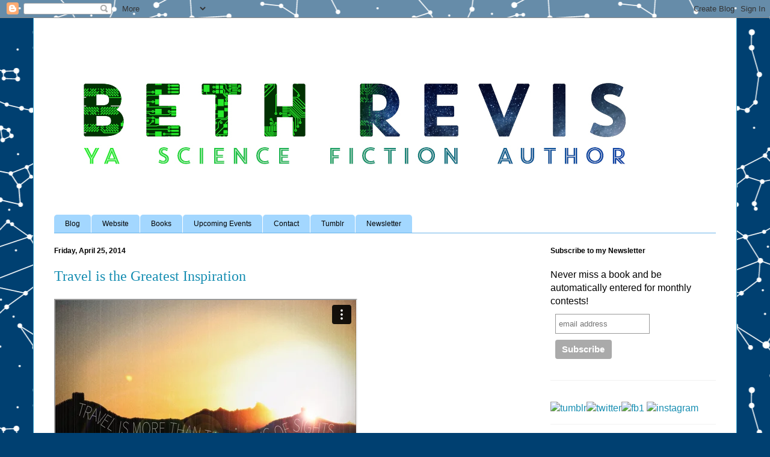

--- FILE ---
content_type: text/html; charset=UTF-8
request_url: https://bethrevis.blogspot.com/2014/04/
body_size: 35457
content:
<!DOCTYPE html>
<html class='v2' dir='ltr' lang='en'>
<head>
<link href='https://www.blogger.com/static/v1/widgets/335934321-css_bundle_v2.css' rel='stylesheet' type='text/css'/>
<meta content='width=1100' name='viewport'/>
<meta content='text/html; charset=UTF-8' http-equiv='Content-Type'/>
<meta content='blogger' name='generator'/>
<link href='https://bethrevis.blogspot.com/favicon.ico' rel='icon' type='image/x-icon'/>
<link href='http://bethrevis.blogspot.com/2014/04/' rel='canonical'/>
<link rel="alternate" type="application/atom+xml" title="Beth Revis - Atom" href="https://bethrevis.blogspot.com/feeds/posts/default" />
<link rel="alternate" type="application/rss+xml" title="Beth Revis - RSS" href="https://bethrevis.blogspot.com/feeds/posts/default?alt=rss" />
<link rel="service.post" type="application/atom+xml" title="Beth Revis - Atom" href="https://www.blogger.com/feeds/7164206822403278866/posts/default" />
<!--Can't find substitution for tag [blog.ieCssRetrofitLinks]-->
<meta content='http://bethrevis.blogspot.com/2014/04/' property='og:url'/>
<meta content='Beth Revis' property='og:title'/>
<meta content='' property='og:description'/>
<title>Beth Revis: April 2014</title>
<style id='page-skin-1' type='text/css'><!--
/*
-----------------------------------------------
Blogger Template Style
Name:     Ethereal
Designer: Jason Morrow
URL:      jasonmorrow.etsy.com
----------------------------------------------- */
/* Content
----------------------------------------------- */
body {
font: normal normal 16px 'Trebuchet MS', Trebuchet, sans-serif;
color: #000000;
background: #004071 url(//themes.googleusercontent.com/image?id=1-Ko-Jiyhl0sHugxc39AwabEI7TrQDkPqCUiRasuS6jXyRCZHfNZKODIL_Kicy6lU0ETv) repeat scroll top center /* Credit: lishenjun (http://www.istockphoto.com/googleimages.php?id=6467772&platform=blogger) */;
}
html body .content-outer {
min-width: 0;
max-width: 100%;
width: 100%;
}
a:link {
text-decoration: none;
color: #178eb2;
}
a:visited {
text-decoration: none;
color: #6ab4e9;
}
a:hover {
text-decoration: underline;
color: #983526;
}
.main-inner {
padding-top: 15px;
}
.body-fauxcolumn-outer {
background: transparent none repeat-x scroll top center;
}
.content-fauxcolumns .fauxcolumn-inner {
background: #ffffff none repeat-x scroll top left;
border-left: 1px solid #2b9bc6;
border-right: 1px solid #2b9bc6;
}
/* Flexible Background
----------------------------------------------- */
.content-fauxcolumn-outer .fauxborder-left {
width: 100%;
padding-left: 0;
margin-left: -0;
background-color: transparent;
background-image: none;
background-repeat: no-repeat;
background-position: left top;
}
.content-fauxcolumn-outer .fauxborder-right {
margin-right: -0;
width: 0;
background-color: transparent;
background-image: none;
background-repeat: no-repeat;
background-position: right top;
}
/* Columns
----------------------------------------------- */
.content-inner {
padding: 0;
}
/* Header
----------------------------------------------- */
.header-inner {
padding: 27px 0 3px;
}
.header-inner .section {
margin: 0 35px;
}
.Header h1 {
font: normal normal 60px Times, 'Times New Roman', FreeSerif, serif;
color: #59fff1;
}
.Header h1 a {
color: #59fff1;
}
.Header .description {
font-size: 115%;
color: #000000;
}
.header-inner .Header .titlewrapper,
.header-inner .Header .descriptionwrapper {
padding-left: 0;
padding-right: 0;
margin-bottom: 0;
}
/* Tabs
----------------------------------------------- */
.tabs-outer {
position: relative;
background: transparent;
}
.tabs-cap-top, .tabs-cap-bottom {
position: absolute;
width: 100%;
}
.tabs-cap-bottom {
bottom: 0;
}
.tabs-inner {
padding: 0;
}
.tabs-inner .section {
margin: 0 35px;
}
*+html body .tabs-inner .widget li {
padding: 1px;
}
.PageList {
border-bottom: 1px solid #6ab4e9;
}
.tabs-inner .widget li.selected a,
.tabs-inner .widget li a:hover {
position: relative;
-moz-border-radius-topleft: 5px;
-moz-border-radius-topright: 5px;
-webkit-border-top-left-radius: 5px;
-webkit-border-top-right-radius: 5px;
-goog-ms-border-top-left-radius: 5px;
-goog-ms-border-top-right-radius: 5px;
border-top-left-radius: 5px;
border-top-right-radius: 5px;
background: #6ab4e9 none ;
color: #000000;
}
.tabs-inner .widget li a {
display: inline-block;
margin: 0;
margin-right: 1px;
padding: .65em 1.5em;
font: normal normal 12px Arial, Tahoma, Helvetica, FreeSans, sans-serif;
color: #000000;
background-color: #a3d7ff;
-moz-border-radius-topleft: 5px;
-moz-border-radius-topright: 5px;
-webkit-border-top-left-radius: 5px;
-webkit-border-top-right-radius: 5px;
-goog-ms-border-top-left-radius: 5px;
-goog-ms-border-top-right-radius: 5px;
border-top-left-radius: 5px;
border-top-right-radius: 5px;
}
/* Headings
----------------------------------------------- */
h2 {
font: normal bold 12px Verdana, Geneva, sans-serif;
color: #000000;
}
/* Widgets
----------------------------------------------- */
.main-inner .column-left-inner {
padding: 0 0 0 20px;
}
.main-inner .column-left-inner .section {
margin-right: 0;
}
.main-inner .column-right-inner {
padding: 0 20px 0 0;
}
.main-inner .column-right-inner .section {
margin-left: 0;
}
.main-inner .section {
padding: 0;
}
.main-inner .widget {
padding: 0 0 15px;
margin: 20px 0;
border-bottom: 1px solid #f1f1f1;
}
.main-inner .widget h2 {
margin: 0;
padding: .6em 0 .5em;
}
.footer-inner .widget h2 {
padding: 0 0 .4em;
}
.main-inner .widget h2 + div, .footer-inner .widget h2 + div {
padding-top: 15px;
}
.main-inner .widget .widget-content {
margin: 0;
padding: 15px 0 0;
}
.main-inner .widget ul, .main-inner .widget #ArchiveList ul.flat {
margin: -15px -15px -15px;
padding: 0;
list-style: none;
}
.main-inner .sidebar .widget h2 {
border-bottom: 1px solid transparent;
}
.main-inner .widget #ArchiveList {
margin: -15px 0 0;
}
.main-inner .widget ul li, .main-inner .widget #ArchiveList ul.flat li {
padding: .5em 15px;
text-indent: 0;
}
.main-inner .widget #ArchiveList ul li {
padding-top: .25em;
padding-bottom: .25em;
}
.main-inner .widget ul li:first-child, .main-inner .widget #ArchiveList ul.flat li:first-child {
border-top: none;
}
.main-inner .widget ul li:last-child, .main-inner .widget #ArchiveList ul.flat li:last-child {
border-bottom: none;
}
.main-inner .widget .post-body ul {
padding: 0 2.5em;
margin: .5em 0;
list-style: disc;
}
.main-inner .widget .post-body ul li {
padding: 0.25em 0;
margin-bottom: .25em;
color: #000000;
border: none;
}
.footer-inner .widget ul {
padding: 0;
list-style: none;
}
.widget .zippy {
color: #000000;
}
/* Posts
----------------------------------------------- */
.main.section {
margin: 0 20px;
}
body .main-inner .Blog {
padding: 0;
background-color: transparent;
border: none;
}
.main-inner .widget h2.date-header {
border-bottom: 1px solid transparent;
}
.date-outer {
position: relative;
margin: 15px 0 20px;
}
.date-outer:first-child {
margin-top: 0;
}
.date-posts {
clear: both;
}
.post-outer, .inline-ad {
border-bottom: 1px solid #f1f1f1;
padding: 30px 0;
}
.post-outer {
padding-bottom: 10px;
}
.post-outer:first-child {
padding-top: 0;
border-top: none;
}
.post-outer:last-child, .inline-ad:last-child {
border-bottom: none;
}
.post-body img {
padding: 8px;
}
h3.post-title, h4 {
font: normal normal 24px Times, Times New Roman, serif;
color: #178eb2;
}
h3.post-title a {
font: normal normal 24px Times, Times New Roman, serif;
color: #178eb2;
text-decoration: none;
}
h3.post-title a:hover {
color: #983526;
text-decoration: underline;
}
.post-header {
margin: 0 0 1.5em;
}
.post-body {
line-height: 1.4;
}
.post-footer {
margin: 1.5em 0 0;
}
#blog-pager {
padding: 15px;
}
.blog-feeds, .post-feeds {
margin: 1em 0;
text-align: center;
}
.post-outer .comments {
margin-top: 2em;
}
/* Comments
----------------------------------------------- */
.comments .comments-content .icon.blog-author {
background-repeat: no-repeat;
background-image: url([data-uri]);
}
.comments .comments-content .loadmore a {
background: #ffffff none repeat-x scroll top left;
}
.comments .comments-content .loadmore a {
border-top: 1px solid transparent;
border-bottom: 1px solid transparent;
}
.comments .comment-thread.inline-thread {
background: #ffffff none repeat-x scroll top left;
}
.comments .continue {
border-top: 2px solid transparent;
}
/* Footer
----------------------------------------------- */
.footer-inner {
padding: 30px 0;
overflow: hidden;
}
/* Mobile
----------------------------------------------- */
body.mobile  {
background-size: auto
}
.mobile .body-fauxcolumn-outer {
background: ;
}
.mobile .content-fauxcolumns .fauxcolumn-inner {
opacity: 0.75;
}
.mobile .content-fauxcolumn-outer .fauxborder-right {
margin-right: 0;
}
.mobile-link-button {
background-color: #6ab4e9;
}
.mobile-link-button a:link, .mobile-link-button a:visited {
color: #000000;
}
.mobile-index-contents {
color: #444444;
}
.mobile .body-fauxcolumn-outer {
background-size: 100% auto;
}
.mobile .mobile-date-outer {
border-bottom: transparent;
}
.mobile .PageList {
border-bottom: none;
}
.mobile .tabs-inner .section {
margin: 0;
}
.mobile .tabs-inner .PageList .widget-content {
background: #6ab4e9 none;
color: #000000;
}
.mobile .tabs-inner .PageList .widget-content .pagelist-arrow {
border-left: 1px solid #000000;
}
.mobile .footer-inner {
overflow: visible;
}
body.mobile .AdSense {
margin: 0 -10px;
}

--></style>
<style id='template-skin-1' type='text/css'><!--
body {
min-width: 1170px;
}
.content-outer, .content-fauxcolumn-outer, .region-inner {
min-width: 1170px;
max-width: 1170px;
_width: 1170px;
}
.main-inner .columns {
padding-left: 0;
padding-right: 310px;
}
.main-inner .fauxcolumn-center-outer {
left: 0;
right: 310px;
/* IE6 does not respect left and right together */
_width: expression(this.parentNode.offsetWidth -
parseInt("0") -
parseInt("310px") + 'px');
}
.main-inner .fauxcolumn-left-outer {
width: 0;
}
.main-inner .fauxcolumn-right-outer {
width: 310px;
}
.main-inner .column-left-outer {
width: 0;
right: 100%;
margin-left: -0;
}
.main-inner .column-right-outer {
width: 310px;
margin-right: -310px;
}
#layout {
min-width: 0;
}
#layout .content-outer {
min-width: 0;
width: 800px;
}
#layout .region-inner {
min-width: 0;
width: auto;
}
body#layout div.add_widget {
padding: 8px;
}
body#layout div.add_widget a {
margin-left: 32px;
}
--></style>
<style>
    body {background-image:url(\/\/themes.googleusercontent.com\/image?id=1-Ko-Jiyhl0sHugxc39AwabEI7TrQDkPqCUiRasuS6jXyRCZHfNZKODIL_Kicy6lU0ETv);}
    
@media (max-width: 200px) { body {background-image:url(\/\/themes.googleusercontent.com\/image?id=1-Ko-Jiyhl0sHugxc39AwabEI7TrQDkPqCUiRasuS6jXyRCZHfNZKODIL_Kicy6lU0ETv&options=w200);}}
@media (max-width: 400px) and (min-width: 201px) { body {background-image:url(\/\/themes.googleusercontent.com\/image?id=1-Ko-Jiyhl0sHugxc39AwabEI7TrQDkPqCUiRasuS6jXyRCZHfNZKODIL_Kicy6lU0ETv&options=w400);}}
@media (max-width: 800px) and (min-width: 401px) { body {background-image:url(\/\/themes.googleusercontent.com\/image?id=1-Ko-Jiyhl0sHugxc39AwabEI7TrQDkPqCUiRasuS6jXyRCZHfNZKODIL_Kicy6lU0ETv&options=w800);}}
@media (max-width: 1200px) and (min-width: 801px) { body {background-image:url(\/\/themes.googleusercontent.com\/image?id=1-Ko-Jiyhl0sHugxc39AwabEI7TrQDkPqCUiRasuS6jXyRCZHfNZKODIL_Kicy6lU0ETv&options=w1200);}}
/* Last tag covers anything over one higher than the previous max-size cap. */
@media (min-width: 1201px) { body {background-image:url(\/\/themes.googleusercontent.com\/image?id=1-Ko-Jiyhl0sHugxc39AwabEI7TrQDkPqCUiRasuS6jXyRCZHfNZKODIL_Kicy6lU0ETv&options=w1600);}}
  </style>
<link href='https://www.blogger.com/dyn-css/authorization.css?targetBlogID=7164206822403278866&amp;zx=2a7ca13e-fb22-404f-8106-858331d4991a' media='none' onload='if(media!=&#39;all&#39;)media=&#39;all&#39;' rel='stylesheet'/><noscript><link href='https://www.blogger.com/dyn-css/authorization.css?targetBlogID=7164206822403278866&amp;zx=2a7ca13e-fb22-404f-8106-858331d4991a' rel='stylesheet'/></noscript>
<meta name='google-adsense-platform-account' content='ca-host-pub-1556223355139109'/>
<meta name='google-adsense-platform-domain' content='blogspot.com'/>

</head>
<body class='loading variant-leaves1'>
<div class='navbar section' id='navbar' name='Navbar'><div class='widget Navbar' data-version='1' id='Navbar1'><script type="text/javascript">
    function setAttributeOnload(object, attribute, val) {
      if(window.addEventListener) {
        window.addEventListener('load',
          function(){ object[attribute] = val; }, false);
      } else {
        window.attachEvent('onload', function(){ object[attribute] = val; });
      }
    }
  </script>
<div id="navbar-iframe-container"></div>
<script type="text/javascript" src="https://apis.google.com/js/platform.js"></script>
<script type="text/javascript">
      gapi.load("gapi.iframes:gapi.iframes.style.bubble", function() {
        if (gapi.iframes && gapi.iframes.getContext) {
          gapi.iframes.getContext().openChild({
              url: 'https://www.blogger.com/navbar/7164206822403278866?origin\x3dhttps://bethrevis.blogspot.com',
              where: document.getElementById("navbar-iframe-container"),
              id: "navbar-iframe"
          });
        }
      });
    </script><script type="text/javascript">
(function() {
var script = document.createElement('script');
script.type = 'text/javascript';
script.src = '//pagead2.googlesyndication.com/pagead/js/google_top_exp.js';
var head = document.getElementsByTagName('head')[0];
if (head) {
head.appendChild(script);
}})();
</script>
</div></div>
<div class='body-fauxcolumns'>
<div class='fauxcolumn-outer body-fauxcolumn-outer'>
<div class='cap-top'>
<div class='cap-left'></div>
<div class='cap-right'></div>
</div>
<div class='fauxborder-left'>
<div class='fauxborder-right'></div>
<div class='fauxcolumn-inner'>
</div>
</div>
<div class='cap-bottom'>
<div class='cap-left'></div>
<div class='cap-right'></div>
</div>
</div>
</div>
<div class='content'>
<div class='content-fauxcolumns'>
<div class='fauxcolumn-outer content-fauxcolumn-outer'>
<div class='cap-top'>
<div class='cap-left'></div>
<div class='cap-right'></div>
</div>
<div class='fauxborder-left'>
<div class='fauxborder-right'></div>
<div class='fauxcolumn-inner'>
</div>
</div>
<div class='cap-bottom'>
<div class='cap-left'></div>
<div class='cap-right'></div>
</div>
</div>
</div>
<div class='content-outer'>
<div class='content-cap-top cap-top'>
<div class='cap-left'></div>
<div class='cap-right'></div>
</div>
<div class='fauxborder-left content-fauxborder-left'>
<div class='fauxborder-right content-fauxborder-right'></div>
<div class='content-inner'>
<header>
<div class='header-outer'>
<div class='header-cap-top cap-top'>
<div class='cap-left'></div>
<div class='cap-right'></div>
</div>
<div class='fauxborder-left header-fauxborder-left'>
<div class='fauxborder-right header-fauxborder-right'></div>
<div class='region-inner header-inner'>
<div class='header section' id='header' name='Header'><div class='widget Header' data-version='1' id='Header1'>
<div id='header-inner'>
<a href='https://bethrevis.blogspot.com/' style='display: block'>
<img alt='Beth Revis' height='297px; ' id='Header1_headerimg' src='https://blogger.googleusercontent.com/img/b/R29vZ2xl/AVvXsEjeSRfU-j-4g5lJXEaTfgjXI91vo_dm7rhCGKyArU8O4NJPSdnQiOYZ4kg_CyQglxqksnHogqFlBuwtNSRJPVGQvDMnypqL5ZEqVXQgYuea4MOAaM9X4H_1NFDkdIxrgZv2Tnbs1au4qQY/s1600/header.png' style='display: block' width='1000px; '/>
</a>
</div>
</div></div>
</div>
</div>
<div class='header-cap-bottom cap-bottom'>
<div class='cap-left'></div>
<div class='cap-right'></div>
</div>
</div>
</header>
<div class='tabs-outer'>
<div class='tabs-cap-top cap-top'>
<div class='cap-left'></div>
<div class='cap-right'></div>
</div>
<div class='fauxborder-left tabs-fauxborder-left'>
<div class='fauxborder-right tabs-fauxborder-right'></div>
<div class='region-inner tabs-inner'>
<div class='tabs section' id='crosscol' name='Cross-Column'><div class='widget PageList' data-version='1' id='PageList1'>
<h2>Pages</h2>
<div class='widget-content'>
<ul>
<li>
<a href='https://bethrevis.blogspot.com/'>Blog</a>
</li>
<li>
<a href='http://bethrevis.com'>Website</a>
</li>
<li>
<a href='http://bethrevis.com/books'>Books</a>
</li>
<li>
<a href='http://bethrevis.com/events/'>Upcoming Events</a>
</li>
<li>
<a href='http://bethrevis.com/contact/'>Contact</a>
</li>
<li>
<a href='http://bethrevis.tumblr.com'>Tumblr</a>
</li>
<li>
<a href='http://bit.ly/bethnews'>Newsletter</a>
</li>
</ul>
<div class='clear'></div>
</div>
</div></div>
<div class='tabs no-items section' id='crosscol-overflow' name='Cross-Column 2'></div>
</div>
</div>
<div class='tabs-cap-bottom cap-bottom'>
<div class='cap-left'></div>
<div class='cap-right'></div>
</div>
</div>
<div class='main-outer'>
<div class='main-cap-top cap-top'>
<div class='cap-left'></div>
<div class='cap-right'></div>
</div>
<div class='fauxborder-left main-fauxborder-left'>
<div class='fauxborder-right main-fauxborder-right'></div>
<div class='region-inner main-inner'>
<div class='columns fauxcolumns'>
<div class='fauxcolumn-outer fauxcolumn-center-outer'>
<div class='cap-top'>
<div class='cap-left'></div>
<div class='cap-right'></div>
</div>
<div class='fauxborder-left'>
<div class='fauxborder-right'></div>
<div class='fauxcolumn-inner'>
</div>
</div>
<div class='cap-bottom'>
<div class='cap-left'></div>
<div class='cap-right'></div>
</div>
</div>
<div class='fauxcolumn-outer fauxcolumn-left-outer'>
<div class='cap-top'>
<div class='cap-left'></div>
<div class='cap-right'></div>
</div>
<div class='fauxborder-left'>
<div class='fauxborder-right'></div>
<div class='fauxcolumn-inner'>
</div>
</div>
<div class='cap-bottom'>
<div class='cap-left'></div>
<div class='cap-right'></div>
</div>
</div>
<div class='fauxcolumn-outer fauxcolumn-right-outer'>
<div class='cap-top'>
<div class='cap-left'></div>
<div class='cap-right'></div>
</div>
<div class='fauxborder-left'>
<div class='fauxborder-right'></div>
<div class='fauxcolumn-inner'>
</div>
</div>
<div class='cap-bottom'>
<div class='cap-left'></div>
<div class='cap-right'></div>
</div>
</div>
<!-- corrects IE6 width calculation -->
<div class='columns-inner'>
<div class='column-center-outer'>
<div class='column-center-inner'>
<div class='main section' id='main' name='Main'><div class='widget Blog' data-version='1' id='Blog1'>
<div class='blog-posts hfeed'>

          <div class="date-outer">
        
<h2 class='date-header'><span>Friday, April 25, 2014</span></h2>

          <div class="date-posts">
        
<div class='post-outer'>
<div class='post hentry uncustomized-post-template' itemprop='blogPost' itemscope='itemscope' itemtype='http://schema.org/BlogPosting'>
<meta content='7164206822403278866' itemprop='blogId'/>
<meta content='8852870761210926006' itemprop='postId'/>
<a name='8852870761210926006'></a>
<h3 class='post-title entry-title' itemprop='name'>
<a href='https://bethrevis.blogspot.com/2014/04/travel-is-greatest-inspiration.html'>Travel is the Greatest Inspiration</a>
</h3>
<div class='post-header'>
<div class='post-header-line-1'></div>
</div>
<div class='post-body entry-content' id='post-body-8852870761210926006' itemprop='description articleBody'>
<iframe allowfullscreen="" height="281" mozallowfullscreen="" src="//player.vimeo.com/video/89409343" webkitallowfullscreen="" width="500"></iframe><br />
<br />
Relatedly, I'll be away on travel from now until mid-May. If you don't hear from me on email, Twitter, FB, Instagram, Tumblr, etc., know that I am soaking up as much inspiration from the world as I can in preparation for future books! Replying to you all will be even slower than normal as I go on a few trips over the next few weeks. Go! Explore!<br />
<br />
<b>Meanwhile:&nbsp;</b><br />
<ul>
<li><b><a href="http://bethrevis.blogspot.com/2014/04/your-favorite-reads-share-win.html">Enter my contest to win FIVE SIGNED BOOKS here!</a></b></li>
<li><b><a href="http://bethrevis.blogspot.com/2014/04/paper-hearts-some-writing-advice.html">Start reading my FREE Writing Advice book here!</a></b></li>
<li><b><a href="http://blogspot.us1.list-manage.com/subscribe/post?u=c186ae7fe9877e5f251e75e66&amp;id=564c85d6fa">Sign up for my newsletter, which has a ton of insider information, links about science fiction, upcoming events, and more here!</a></b></li>
<li><b><a href="http://instagram.com/bethrevis">Follow me on Instagram, where I'll be posting travel pics!</a></b></li>
</ul>
<div>
<b>And coming soon...</b></div>
<div>
<ul>
<li><b><a href="http://www.amazon.com/Dead-Mans-anthology-Joseph-Adams/dp/1781164509/ref=tmm_pap_title_0?ie=UTF8&amp;qid=1398117690&amp;sr=8-1">A new anthology with a new short story from me</a></b></li>
<li><b>Some <i>amazing</i>&nbsp;art based on <i>Across the Universe</i>...</b></li>
</ul>
</div>
<div style='clear: both;'></div>
</div>
<div class='post-footer'>
<div class='post-footer-line post-footer-line-1'>
<span class='post-author vcard'>
Posted by
<span class='fn' itemprop='author' itemscope='itemscope' itemtype='http://schema.org/Person'>
<meta content='https://www.blogger.com/profile/11431700962951592287' itemprop='url'/>
<a class='g-profile' href='https://www.blogger.com/profile/11431700962951592287' rel='author' title='author profile'>
<span itemprop='name'>Unknown</span>
</a>
</span>
</span>
<span class='post-timestamp'>
at
<meta content='http://bethrevis.blogspot.com/2014/04/travel-is-greatest-inspiration.html' itemprop='url'/>
<a class='timestamp-link' href='https://bethrevis.blogspot.com/2014/04/travel-is-greatest-inspiration.html' rel='bookmark' title='permanent link'><abbr class='published' itemprop='datePublished' title='2014-04-25T13:05:00-04:00'>1:05&#8239;PM</abbr></a>
</span>
<span class='post-comment-link'>
<a class='comment-link' href='https://www.blogger.com/comment/fullpage/post/7164206822403278866/8852870761210926006' onclick=''>
No comments:
  </a>
</span>
<span class='post-icons'>
<span class='item-action'>
<a href='https://www.blogger.com/email-post/7164206822403278866/8852870761210926006' title='Email Post'>
<img alt='' class='icon-action' height='13' src='https://resources.blogblog.com/img/icon18_email.gif' width='18'/>
</a>
</span>
<span class='item-control blog-admin pid-1334205750'>
<a href='https://www.blogger.com/post-edit.g?blogID=7164206822403278866&postID=8852870761210926006&from=pencil' title='Edit Post'>
<img alt='' class='icon-action' height='18' src='https://resources.blogblog.com/img/icon18_edit_allbkg.gif' width='18'/>
</a>
</span>
</span>
<div class='post-share-buttons goog-inline-block'>
<a class='goog-inline-block share-button sb-email' href='https://www.blogger.com/share-post.g?blogID=7164206822403278866&postID=8852870761210926006&target=email' target='_blank' title='Email This'><span class='share-button-link-text'>Email This</span></a><a class='goog-inline-block share-button sb-blog' href='https://www.blogger.com/share-post.g?blogID=7164206822403278866&postID=8852870761210926006&target=blog' onclick='window.open(this.href, "_blank", "height=270,width=475"); return false;' target='_blank' title='BlogThis!'><span class='share-button-link-text'>BlogThis!</span></a><a class='goog-inline-block share-button sb-twitter' href='https://www.blogger.com/share-post.g?blogID=7164206822403278866&postID=8852870761210926006&target=twitter' target='_blank' title='Share to X'><span class='share-button-link-text'>Share to X</span></a><a class='goog-inline-block share-button sb-facebook' href='https://www.blogger.com/share-post.g?blogID=7164206822403278866&postID=8852870761210926006&target=facebook' onclick='window.open(this.href, "_blank", "height=430,width=640"); return false;' target='_blank' title='Share to Facebook'><span class='share-button-link-text'>Share to Facebook</span></a><a class='goog-inline-block share-button sb-pinterest' href='https://www.blogger.com/share-post.g?blogID=7164206822403278866&postID=8852870761210926006&target=pinterest' target='_blank' title='Share to Pinterest'><span class='share-button-link-text'>Share to Pinterest</span></a>
</div>
</div>
<div class='post-footer-line post-footer-line-2'>
<span class='post-labels'>
</span>
</div>
<div class='post-footer-line post-footer-line-3'>
<span class='post-location'>
</span>
</div>
</div>
</div>
</div>

          </div></div>
        

          <div class="date-outer">
        
<h2 class='date-header'><span>Thursday, April 24, 2014</span></h2>

          <div class="date-posts">
        
<div class='post-outer'>
<div class='post hentry uncustomized-post-template' itemprop='blogPost' itemscope='itemscope' itemtype='http://schema.org/BlogPosting'>
<meta content='https://blogger.googleusercontent.com/img/b/R29vZ2xl/AVvXsEgGPkKvBaXPMIRWDVudieGNNFtlPEwYxKA1E4aW83vLT-3DULFTcemUyIYb2mBj-c9VkeM2Rmy5ChBTjyUBhOtTs3Oux9oPlo8zAHhO8r7fQIZRkdbJ7MWfV62nrBvcH1AGNbUWweJ5OKM/s1600/16173250.jpg' itemprop='image_url'/>
<meta content='7164206822403278866' itemprop='blogId'/>
<meta content='946282366175169622' itemprop='postId'/>
<a name='946282366175169622'></a>
<h3 class='post-title entry-title' itemprop='name'>
<a href='https://bethrevis.blogspot.com/2014/04/your-favorite-reads-share-win.html'>Your Favorite Reads: Share & Win!</a>
</h3>
<div class='post-header'>
<div class='post-header-line-1'></div>
</div>
<div class='post-body entry-content' id='post-body-946282366175169622' itemprop='description articleBody'>
I love books.<br />
<br />
I don't think I'm in the minority here at all. You are my people. Books are awesome!<br />
<br />
As an author, I'm sometimes given books to read for a blurb--a sort of recommendation for others to read. I can't blurb every book I get, even if I like it; I have to limit my blurbs to only a certain number per season, etc. So, of course, I have <i>love</i>&nbsp;a book in order to blurb it. It has to be the kind of book that I have absolutely no reservations thrusting into the hands of readers, the sort of book I can't stop raving about, the sort of book I wish I'd read when I was younger, that I want to re-read as soon as I finish.<br />
<br />
When I find those kinds of books, I sort of flip out in my excitement.<br />
<br />
And I tend to buy extra copies of them, so I have them on hand to give out to other people. Recently I was cleaning out my shelves, and realized that I had four extra copies of four awesome books I've blurb recently, and I thought--let's share the love! Not just of these amazing books, but of all books!<br />
<br />
So--I'm going to tell you about these books and why I loved them, and I want you to pass it on: tell the world about your favorite books and why you loved them. Tweet it or post it on Facebook or writing a review or anything else--and you'll be entered to win signed copies of all these books, plus a signed copy of my book as well :)<br />
<br />
<div class="separator" style="clear: both; text-align: center;">
<a href="https://blogger.googleusercontent.com/img/b/R29vZ2xl/AVvXsEgGPkKvBaXPMIRWDVudieGNNFtlPEwYxKA1E4aW83vLT-3DULFTcemUyIYb2mBj-c9VkeM2Rmy5ChBTjyUBhOtTs3Oux9oPlo8zAHhO8r7fQIZRkdbJ7MWfV62nrBvcH1AGNbUWweJ5OKM/s1600/16173250.jpg" imageanchor="1" style="margin-left: 1em; margin-right: 1em;"><img border="0" height="320" src="https://blogger.googleusercontent.com/img/b/R29vZ2xl/AVvXsEgGPkKvBaXPMIRWDVudieGNNFtlPEwYxKA1E4aW83vLT-3DULFTcemUyIYb2mBj-c9VkeM2Rmy5ChBTjyUBhOtTs3Oux9oPlo8zAHhO8r7fQIZRkdbJ7MWfV62nrBvcH1AGNbUWweJ5OKM/s1600/16173250.jpg" width="212" /></a></div>
<div class="separator" style="clear: both; text-align: center;">
<br /></div>
<div class="separator" style="clear: both; text-align: center;">
<a href="https://www.goodreads.com/book/show/16173250-gilded?from_search=true"><i>Gilded</i>&nbsp;by Christina Farley</a></div>
<div class="separator" style="clear: both; text-align: center;">
<br /></div>
<div class="separator" style="clear: both; text-align: center;">
<b>My review:</b></div>
<div style="text-align: center;">
An amazing contemporary fantasy that explores the vast legends of Korea, this richly detailed novel kept me turning the pages well into the night. Jae Hwa starts off as a strong character and ends as a noble one, using both her brains and her brawn to win the day--she's exactly the kind of girl YA literature needs.</div>
<div style="text-align: center;">
<br /></div>
<br />
<div class="separator" style="clear: both; text-align: center;">
<a href="https://blogger.googleusercontent.com/img/b/R29vZ2xl/AVvXsEjtqZcSnumg_P4M9vOfUyH62v2Am5e0dakjL7994njzDMHL1PvpwKVqnY5598_oNBp6DDD6d69Ia3Z8H0dJ9HZDWmtszI13zl6UDymjaF4cXqst4jLeIr5TNPik0Vj_4amz76iMl-BfYQI/s1600/fever.jpg" imageanchor="1" style="margin-left: 1em; margin-right: 1em;"><img border="0" height="320" src="https://blogger.googleusercontent.com/img/b/R29vZ2xl/AVvXsEjtqZcSnumg_P4M9vOfUyH62v2Am5e0dakjL7994njzDMHL1PvpwKVqnY5598_oNBp6DDD6d69Ia3Z8H0dJ9HZDWmtszI13zl6UDymjaF4cXqst4jLeIr5TNPik0Vj_4amz76iMl-BfYQI/s1600/fever.jpg" width="213" /></a></div>
<br />
<div style="text-align: center;">
<a href="https://www.goodreads.com/book/show/11112619-fever?from_search=true"><i>Fever</i> by Lauren DeStefano</a></div>
<div style="text-align: center;">
<br /></div>
<div style="text-align: center;">
<b>My review:&nbsp;</b></div>
<div style="text-align: center;">
Rhine's struggles and pain are real, and her story is both heartbreaking and hopeful.<br />
I couldn't read this book fast enough.<br />
<br />
<div class="separator" style="clear: both; text-align: center;">
<a href="https://blogger.googleusercontent.com/img/b/R29vZ2xl/AVvXsEhpVcHc6nV8LZsUYAGKSr6595tBZhWK9Q1efAvTgBSp1kOCwwUsQ7jx_7TGtS7Vcf0xQ9EIM6y3kuwvdICm_UZk2SEaLqb_4FrEXwffW94C7fovq5OcKjumSJeCFKMKDwSwnkf50r1TqB4/s1600/13518102.jpg" imageanchor="1" style="margin-left: 1em; margin-right: 1em;"><img border="0" height="320" src="https://blogger.googleusercontent.com/img/b/R29vZ2xl/AVvXsEhpVcHc6nV8LZsUYAGKSr6595tBZhWK9Q1efAvTgBSp1kOCwwUsQ7jx_7TGtS7Vcf0xQ9EIM6y3kuwvdICm_UZk2SEaLqb_4FrEXwffW94C7fovq5OcKjumSJeCFKMKDwSwnkf50r1TqB4/s1600/13518102.jpg" width="212" /></a></div>
<br />
<a href="https://www.goodreads.com/book/show/13518102-salvage?ac=1"><i>Salvage</i>&nbsp;by Alexa Duncan</a><br />
<b><br />
</b> <b>My review:</b><br />
Alexandra Duncan's debut illustrates a richly detailed world that vividly shows a possible future of Earth where society has both regressed and progressed, where the struggles of humanity have become more dire, but where love still remains. Everything--from the world to the characters--felt viscerally real.<br />
<br />
<div class="separator" style="clear: both; text-align: center;">
<a href="https://blogger.googleusercontent.com/img/b/R29vZ2xl/AVvXsEjD7lBLkg2J2qxreC13NSwHVF6x1K4yV71zu6gMjYEa-BjHjq1zdnO4usjwk8hjlnthTf49GSqrgxHOpa5CaJ_HmI8vVTYZBuLlA7X51_soR31LFJk6vfWrFkESeBQZ4k4VveHoUjpthuk/s1600/13455112.jpg" imageanchor="1" style="margin-left: 1em; margin-right: 1em;"><img border="0" height="320" src="https://blogger.googleusercontent.com/img/b/R29vZ2xl/AVvXsEjD7lBLkg2J2qxreC13NSwHVF6x1K4yV71zu6gMjYEa-BjHjq1zdnO4usjwk8hjlnthTf49GSqrgxHOpa5CaJ_HmI8vVTYZBuLlA7X51_soR31LFJk6vfWrFkESeBQZ4k4VveHoUjpthuk/s1600/13455112.jpg" width="199" /></a></div>
<br />
<a href="https://www.goodreads.com/book/show/13455112-origin?from_search=true"><i>Origin </i>by Jessica Khoury</a><br />
<br />
<b>My review:</b><br />
I loved Origin's action, romance, and mystery--<br />
and I couldn't stop thinking about the questions it raised.<br />
<br />
<div class="separator" style="clear: both; text-align: center;">
<a href="https://blogger.googleusercontent.com/img/b/R29vZ2xl/AVvXsEgmUoTKjRbXEiI2yGPWfNXImk8NvxnRa_6PbVZ2QENE8MohKU6dYHP-LynSe4qSYJXRS2bU5oDe98XB0IZuh_XXsL1_N0tLFEs1OueWmWTxA_l9lx-Qq6TGrYs5nj1cY7rK5cvUFnULq6c/s1600/13138635.jpg" imageanchor="1" style="margin-left: 1em; margin-right: 1em;"><img border="0" height="320" src="https://blogger.googleusercontent.com/img/b/R29vZ2xl/AVvXsEgmUoTKjRbXEiI2yGPWfNXImk8NvxnRa_6PbVZ2QENE8MohKU6dYHP-LynSe4qSYJXRS2bU5oDe98XB0IZuh_XXsL1_N0tLFEs1OueWmWTxA_l9lx-Qq6TGrYs5nj1cY7rK5cvUFnULq6c/s1600/13138635.jpg" width="209" /></a></div>
<br />
<a href="https://www.goodreads.com/book/show/13138635-these-broken-stars?from_search=true"><i>These Broken Stars</i>&nbsp;by Amie Kaufman and Meagan Spooner</a><br />
<br />
<b>My review:&nbsp;</b><br />
Absolutely brilliant. This is the sci fi I've been waiting for!<br />
Action, romance, twists and turns--this book has it all!<br />
<br />
<b>In addition to all these wonderful books, signed, one winner will also get&nbsp;</b><br />
<b>a signed poster for <i>These Broken Stars,</i></b><br />
<b>&nbsp;a bunch of swag from other authors,&nbsp;</b><br />
<b>and a copy of <i>Shades of Earth </i>(signed of course)!</b><br />
<b><br />
</b> <br />
<div class="separator" style="clear: both; text-align: center;">
<a href="https://blogger.googleusercontent.com/img/b/R29vZ2xl/AVvXsEj3LcXMBSHYcrFVZvwsm2E6e83-f3frqITFLmcw7_5JB6XkKnk-hrOrjIBWAKQlbW5rFs4iJQT2bNT33XMRGnVWUxOpxIg8vkH1NrmsrHas7LL_GMLlOBE6_JxbVnP8kUDRmxiDY6PU490/s1600/10345937.jpeg" imageanchor="1" style="margin-left: 1em; margin-right: 1em;"><img border="0" height="320" src="https://blogger.googleusercontent.com/img/b/R29vZ2xl/AVvXsEj3LcXMBSHYcrFVZvwsm2E6e83-f3frqITFLmcw7_5JB6XkKnk-hrOrjIBWAKQlbW5rFs4iJQT2bNT33XMRGnVWUxOpxIg8vkH1NrmsrHas7LL_GMLlOBE6_JxbVnP8kUDRmxiDY6PU490/s1600/10345937.jpeg" width="212" /></a></div>
<b><br />
</b> </div>
<a class="rafl" href="http://www.rafflecopter.com/rafl/display/9ac44a27/" id="rc-9ac44a27" rel="nofollow">a Rafflecopter giveaway</a><br />
<br />
Contest Details:<br />
<br />
<ul>
<li>Open to US addresses only--sorry, this is a heavy prize pack!</li>
<li>Open to readers aged 18+ or who have permission from their legal guardian to enter</li>
<li>Prize won't be shipped until the end of May--I'm on the road!</li>
</ul>
<br />
<script src="//d12vno17mo87cx.cloudfront.net/embed/rafl/cptr.js"></script>
<div style='clear: both;'></div>
</div>
<div class='post-footer'>
<div class='post-footer-line post-footer-line-1'>
<span class='post-author vcard'>
Posted by
<span class='fn' itemprop='author' itemscope='itemscope' itemtype='http://schema.org/Person'>
<meta content='https://www.blogger.com/profile/11431700962951592287' itemprop='url'/>
<a class='g-profile' href='https://www.blogger.com/profile/11431700962951592287' rel='author' title='author profile'>
<span itemprop='name'>Unknown</span>
</a>
</span>
</span>
<span class='post-timestamp'>
at
<meta content='http://bethrevis.blogspot.com/2014/04/your-favorite-reads-share-win.html' itemprop='url'/>
<a class='timestamp-link' href='https://bethrevis.blogspot.com/2014/04/your-favorite-reads-share-win.html' rel='bookmark' title='permanent link'><abbr class='published' itemprop='datePublished' title='2014-04-24T00:30:00-04:00'>12:30&#8239;AM</abbr></a>
</span>
<span class='post-comment-link'>
<a class='comment-link' href='https://www.blogger.com/comment/fullpage/post/7164206822403278866/946282366175169622' onclick=''>
No comments:
  </a>
</span>
<span class='post-icons'>
<span class='item-action'>
<a href='https://www.blogger.com/email-post/7164206822403278866/946282366175169622' title='Email Post'>
<img alt='' class='icon-action' height='13' src='https://resources.blogblog.com/img/icon18_email.gif' width='18'/>
</a>
</span>
<span class='item-control blog-admin pid-1334205750'>
<a href='https://www.blogger.com/post-edit.g?blogID=7164206822403278866&postID=946282366175169622&from=pencil' title='Edit Post'>
<img alt='' class='icon-action' height='18' src='https://resources.blogblog.com/img/icon18_edit_allbkg.gif' width='18'/>
</a>
</span>
</span>
<div class='post-share-buttons goog-inline-block'>
<a class='goog-inline-block share-button sb-email' href='https://www.blogger.com/share-post.g?blogID=7164206822403278866&postID=946282366175169622&target=email' target='_blank' title='Email This'><span class='share-button-link-text'>Email This</span></a><a class='goog-inline-block share-button sb-blog' href='https://www.blogger.com/share-post.g?blogID=7164206822403278866&postID=946282366175169622&target=blog' onclick='window.open(this.href, "_blank", "height=270,width=475"); return false;' target='_blank' title='BlogThis!'><span class='share-button-link-text'>BlogThis!</span></a><a class='goog-inline-block share-button sb-twitter' href='https://www.blogger.com/share-post.g?blogID=7164206822403278866&postID=946282366175169622&target=twitter' target='_blank' title='Share to X'><span class='share-button-link-text'>Share to X</span></a><a class='goog-inline-block share-button sb-facebook' href='https://www.blogger.com/share-post.g?blogID=7164206822403278866&postID=946282366175169622&target=facebook' onclick='window.open(this.href, "_blank", "height=430,width=640"); return false;' target='_blank' title='Share to Facebook'><span class='share-button-link-text'>Share to Facebook</span></a><a class='goog-inline-block share-button sb-pinterest' href='https://www.blogger.com/share-post.g?blogID=7164206822403278866&postID=946282366175169622&target=pinterest' target='_blank' title='Share to Pinterest'><span class='share-button-link-text'>Share to Pinterest</span></a>
</div>
</div>
<div class='post-footer-line post-footer-line-2'>
<span class='post-labels'>
</span>
</div>
<div class='post-footer-line post-footer-line-3'>
<span class='post-location'>
</span>
</div>
</div>
</div>
</div>

          </div></div>
        

          <div class="date-outer">
        
<h2 class='date-header'><span>Wednesday, April 23, 2014</span></h2>

          <div class="date-posts">
        
<div class='post-outer'>
<div class='post hentry uncustomized-post-template' itemprop='blogPost' itemscope='itemscope' itemtype='http://schema.org/BlogPosting'>
<meta content='https://blogger.googleusercontent.com/img/b/R29vZ2xl/AVvXsEhXFG46VuiwuY-RiAgQ-wbKfKyCVWi8sPfpZ1o7HlP_NRbIxKs6Up7LidpyZAHCYkC5zizUC-sV6pkANZ2DZcyY4CwNbB1yBsqPvYQl9dkoCXdrcjvZHZb6PVJf_JyeVHktEf34VMGMBxk/s1600/unnamed-1.jpg' itemprop='image_url'/>
<meta content='7164206822403278866' itemprop='blogId'/>
<meta content='3255913452856406203' itemprop='postId'/>
<a name='3255913452856406203'></a>
<h3 class='post-title entry-title' itemprop='name'>
<a href='https://bethrevis.blogspot.com/2014/04/after-end-blog-tour-with-amy-plum.html'>After the End Blog Tour with Amy Plum</a>
</h3>
<div class='post-header'>
<div class='post-header-line-1'></div>
</div>
<div class='post-body entry-content' id='post-body-3255913452856406203' itemprop='description articleBody'>
I absolutely adore Amy Plum. She's one of the nicest, most considerate people I know, and I wished she lived next door to me so we could chat over tea every day. Scratch that, I wish <i>I</i>&nbsp;lived next door to <i>her</i>&nbsp;because she lives in France!<br />
<br />
To celebrate her upcoming book, <i>After the End</i>, Amy's doing a bit of truth or dare. And of <i>course</i>&nbsp;chose to make her go on a dare. Anyone who lives in France has access to some...<i>fun</i>...things to do...<br />
<br />
<div class="separator" style="clear: both; text-align: center;">
<a href="https://blogger.googleusercontent.com/img/b/R29vZ2xl/AVvXsEhXFG46VuiwuY-RiAgQ-wbKfKyCVWi8sPfpZ1o7HlP_NRbIxKs6Up7LidpyZAHCYkC5zizUC-sV6pkANZ2DZcyY4CwNbB1yBsqPvYQl9dkoCXdrcjvZHZb6PVJf_JyeVHktEf34VMGMBxk/s1600/unnamed-1.jpg" style="margin-left: 1em; margin-right: 1em;"><span style="font-family: Georgia, Times New Roman, serif;"><img alt="" border="0" height="166" src="https://blogger.googleusercontent.com/img/b/R29vZ2xl/AVvXsEhXFG46VuiwuY-RiAgQ-wbKfKyCVWi8sPfpZ1o7HlP_NRbIxKs6Up7LidpyZAHCYkC5zizUC-sV6pkANZ2DZcyY4CwNbB1yBsqPvYQl9dkoCXdrcjvZHZb6PVJf_JyeVHktEf34VMGMBxk/s1600/unnamed-1.jpg" width="400" /></span></a></div>
<div class="separator" style="clear: both; text-align: left;">
<span style="font-family: Georgia, Times New Roman, serif;"> </span></div>
<div class="separator" style="clear: both;">
<span style="font-family: Georgia, Times New Roman, serif;"><br />
</span></div>
<div class="separator" style="clear: both;">
<span style="font-family: Georgia, Times New Roman, serif;">Welcome to the <a href="http://mundiemomsblogtours.blogspot.com/2014/03/after-end-by-amy-plum-blog-tour.html">AFTER THE END blog tour!</a><br />
</span></div>
<div class="separator" style="clear: both;">
</div>
<div class="separator" style="clear: both;">
<br /></div>
<b>Amy's Truth or Dare</b><br />
<br />
This is one of Amy's special author-hosted Truth or Dare stops. (The truth-or-dare theme is particularly relevant to AFTER THE END, since Juneau's oracle has said she has to tell the truth or she won't find her clan.)<br />
<br />
I opted for "dare," giving Amy the mission to kiss an author's grave in Paris's Pere Lachaise cemetery! And here she is, thwarted in her efforts to kiss Oscar Wilde's grave by a big glass case put around it SPECIFICALLY to thwart grave-kissers.<br />
<br />
<a href="http://www.amyplumbooks.com/wp-content/uploads/2014/04/IMG_3875.jpg"><img alt="IMG_3875" class="aligncenter size-full wp-image-4728" height="478" src="https://lh3.googleusercontent.com/blogger_img_proxy/AEn0k_s_msWuvrWWqAV34YsYVWtfRW8LEn84r-2eost7HbxQUvUrhVYxSpmBrOUG8I3Prgts2pOKXXzEQRl5o_uB0NudLG8cLrGe7QDFTiAZwCUHoDjyO3cOFnza_vYiTvdBO_boRYYBEh4=s0-d" width="640"></a><br />
<br />
<a href="http://www.amyplumbooks.com/wp-content/uploads/2014/04/IMG_3874.jpg"><img alt="IMG_3874" class="aligncenter size-full wp-image-4727" height="478" src="https://lh3.googleusercontent.com/blogger_img_proxy/AEn0k_s6r-DPXNdu-eALK0d3-tpw6z4cA0QbVGxcpv5x6KLToDkNnwJrp9JACoBZ5v4JpD5d-IzMDSiTeRAPs0ybtvG21YfFcT6TMf6ElIRdFwYrdY9oRsoItOdr6In08L1PafWH0cqxOw=s0-d" width="640"></a>Mission accomplished!<br />
<br />
And now, on to the juicy info about AFTER THE END + prizes!<br />
<br />
<div class="separator" style="clear: both;">
<span style="font-family: Georgia, Times New Roman, serif;"> </span></div>
<div class="separator" style="clear: both;">
<span style="color: #a64d79; font-family: Georgia, Times New Roman, serif;"><b>About the Book</b></span></div>
<div>
<span style="font-family: Georgia, Times New Roman, serif;"> </span></div>
<div class="separator" style="clear: both; text-align: center;">
<a href="https://blogger.googleusercontent.com/img/b/R29vZ2xl/AVvXsEj67XS1sz_FBmzQPWWl7qCyCli3_JhAjQzoxlBQMrQa2H5cdC3Rd0RwAl6dn9JaVoIsfoEeZ6S0sgoEJPRJUwB-aQaRgD0N6cX0Q7KlFbLvICGcQAP3X0PPg4VjRMi0etcTqhZcuklnNwY/s1600/9780062225603_p0_v2_s260x420.JPG" style="margin-left: 1em; margin-right: 1em;"><span style="font-family: Georgia, Times New Roman, serif;"><img alt="" border="0" height="400" src="https://blogger.googleusercontent.com/img/b/R29vZ2xl/AVvXsEj67XS1sz_FBmzQPWWl7qCyCli3_JhAjQzoxlBQMrQa2H5cdC3Rd0RwAl6dn9JaVoIsfoEeZ6S0sgoEJPRJUwB-aQaRgD0N6cX0Q7KlFbLvICGcQAP3X0PPg4VjRMi0etcTqhZcuklnNwY/s1600/9780062225603_p0_v2_s260x420.JPG" width="262" /></span></a></div>
<span style="font-family: Georgia, Times New Roman, serif;"><br />
By: <a href="http://www.amyplumbooks.com/after-the-end-preorder.html">Amy Plum</a></span>, <span style="font-family: Georgia, Times New Roman, serif;">Published by: Harper Teen, hitting shelves on May 6, 2014</span><br />
<br />
<span style="font-family: Georgia, Times New Roman, serif;">Pre-Order from: <a href="http://amyplumbooks.us2.list-manage1.com/track/click?u=b34f4df4bfd73e0b558740ab2&amp;id=f7adc1c4f9&amp;e=a444906898" style="line-height: 20px; text-decoration: none;" target="_blank">Amazon</a> | <a href="http://amyplumbooks.us2.list-manage.com/track/click?u=b34f4df4bfd73e0b558740ab2&amp;id=d9d3db1871&amp;e=a444906898" style="background-color: line-height: 20px; text-decoration: none;" target="_blank">Barnes &amp; Noble</a> | <a href="http://amyplumbooks.us2.list-manage.com/track/click?u=b34f4df4bfd73e0b558740ab2&amp;id=8c2c1eca69&amp;e=a444906898" style="line-height: 20px; text-decoration: none;" target="_blank">Indiebound</a></span><br />
<br />
<a href="http://www.amyplumbooks.com/after-the-end-preorder.html"><span style="font-family: Georgia, Times New Roman, serif;">Find out more about the book</span></a><br />
<div class="leader" style="margin-bottom: 16px; padding: 0px;">
<span style="color: #76a5af; font-family: Georgia, Times New Roman, serif;">World War III has left the world ravaged by nuclear radiation. A lucky few escaped to the Alaskan wilderness.</span></div>
<div style="margin-bottom: 16px; padding: 0px;">
<span style="color: #76a5af; font-family: Georgia, Times New Roman, serif;">They&#8242;e survived for the last thirty years by living off the land, being one with nature, and hiding from whoever else might still be out there.</span></div>
<div style="margin-bottom: 16px; padding: 0px;">
<span style="color: #76a5af; font-family: Georgia, Times New Roman, serif;">At least, this is what Juneau has been told her entire life.</span></div>
<div style="margin-bottom: 16px; padding: 0px;">
<span style="color: #76a5af; font-family: Georgia, Times New Roman, serif;">When Juneau returns from a hunting trip to discover that everyone in her clan has vanished, she sets off to find them. Leaving the boundaries of their land for the very first time, she learns something horrifying: There never was a war. Cities were never destroyed. The world is intact.</span></div>
<div style="margin-bottom: 16px; padding: 0px;">
<span style="color: #76a5af; font-family: Georgia, Times New Roman, serif;">Everything was a lie.</span></div>
<div style="margin-bottom: 16px; padding: 0px;">
<br />
<span style="color: #76a5af; font-family: Georgia, Times New Roman, serif;">Now Juneau is adrift in a modern-day world she never knew existed. But while she&#8242;s trying to find a way to rescue her friends and family, someone else is looking for her. Someone who knows the extraordinary truth about the secrets of her past.</span><br />
<br />
<br />
<br />
<span style="color: #a64d79;"><b>About Amy Plum</b></span><br />
<br />
<br />
<br />
<br />
<div class="separator" style="clear: both; text-align: center;">
<a href="https://blogger.googleusercontent.com/img/b/R29vZ2xl/AVvXsEhiXMoMAyJwyWYs1AmIFXqofW8LDpkZy7gxtqZNb3ucxmduZ1ZWFI51PNYUlnUfAzh1dlThzSQEeAGl3LDi4cSfjKQSWhyphenhyphenEDoky_GuqGpbUjgSoB06smeNAiIRybG_ApKz-PiPMVhvpWDc/s1600/amy_plum_dappled_braine.jpg" style="margin-left: 1em; margin-right: 1em;"><span style="font-family: Georgia, Times New Roman, serif;"><img alt="" border="0" height="320" src="https://blogger.googleusercontent.com/img/b/R29vZ2xl/AVvXsEhiXMoMAyJwyWYs1AmIFXqofW8LDpkZy7gxtqZNb3ucxmduZ1ZWFI51PNYUlnUfAzh1dlThzSQEeAGl3LDi4cSfjKQSWhyphenhyphenEDoky_GuqGpbUjgSoB06smeNAiIRybG_ApKz-PiPMVhvpWDc/s1600/amy_plum_dappled_braine.jpg" width="216" /></span></a></div>
<div style="text-align: center;">
<span style="font-family: Georgia, Times New Roman, serif;"> </span></div>
<div style="line-height: 18px; margin-bottom: 14px; padding: 0px 0px 12px;">
<span style="font-family: Georgia, Times New Roman, serif;">Amy Plum is the author of DIE FOR ME, a YA series set in Paris. The first three books&#8212;DIE FOR ME, UNTIL I DIE, and IF I SHOULD DIE&#8212;are international bestsellers, and have been translated into eleven different languages. The fourth book is an eNovella, entitled DIE FOR HER. The first book of Amy&#8217;s new series, AFTER THE END, releases in May 2014.</span></div>
<div style="line-height: 18px; margin-bottom: 14px; padding: 0px 0px 12px;">
<span style="font-family: Georgia, Times New Roman, serif;">Amy grew up in Birmingham, Alabama before venturing further afield to Chicago, Paris, London and New York. An art historian by training, she can be found on most days either daydreaming or writing (or both) in a Parisian café.</span></div>
<span style="font-family: Georgia, Times New Roman, serif;">Visit her on:  <a href="http://www.amyplumbooks.com/blog/">Blog</a> | <a href="https://twitter.com/AmyPlumOhLaLa">Twitter</a> | <a href="https://www.facebook.com/amyplumfanpage?ref=sgm">Facebook</a> | <a href="https://www.goodreads.com/author/show/3353516.Amy_Plum">GoodReads</a></span><br />
<br />
<span style="font-family: Georgia, Times New Roman, serif;"><br />
</span><br />
<b><span style="color: #a64d79; font-family: Georgia, Times New Roman, serif;">The Giveaway</span></b><br />
<br />
<span style="font-family: Georgia, 'Times New Roman', serif;"><br />
</span><br />
<div class="separator" style="clear: both; text-align: center;">
<a href="https://blogger.googleusercontent.com/img/b/R29vZ2xl/AVvXsEiX1Wyg9xVBkb9SBGuTd0D-OusO5p3RR_Fts-3p9BGfqOcrjE_B-CTWfayd2KZHsOeJMasL09ZAS7uVmgGnJxF-fcHwItognLATMRMYxxhFO4Ir5rTJiKe0mpVD8E2vpYp-uXexiWnGeVw/s1600/9780062225603_p0_v2_s260x420.JPG" style="clear: left; float: left; margin-bottom: 1em; margin-right: 1em;"><img alt="" border="0" height="320" src="https://blogger.googleusercontent.com/img/b/R29vZ2xl/AVvXsEiX1Wyg9xVBkb9SBGuTd0D-OusO5p3RR_Fts-3p9BGfqOcrjE_B-CTWfayd2KZHsOeJMasL09ZAS7uVmgGnJxF-fcHwItognLATMRMYxxhFO4Ir5rTJiKe0mpVD8E2vpYp-uXexiWnGeVw/s1600/9780062225603_p0_v2_s260x420.JPG" width="211" /></a><a href="https://blogger.googleusercontent.com/img/b/R29vZ2xl/AVvXsEgdTJlS8aOsXZMpgLUmNSPX8tJCzs_vkZ60hopwYSVxtLsI2BpyImJpAnRavyMVYIU49t9e728z0GuZEjtpg7t0JYl1Pi-u1cFBhy1Xfaz81EXMpE-MuS00ttsSUZkDPWO0-QiJHiojdSM/s1600/lp.jpg" style="margin-left: 1em; margin-right: 1em;"><img alt="" border="0" height="320" src="https://blogger.googleusercontent.com/img/b/R29vZ2xl/AVvXsEgdTJlS8aOsXZMpgLUmNSPX8tJCzs_vkZ60hopwYSVxtLsI2BpyImJpAnRavyMVYIU49t9e728z0GuZEjtpg7t0JYl1Pi-u1cFBhy1Xfaz81EXMpE-MuS00ttsSUZkDPWO0-QiJHiojdSM/s1600/lp.jpg" width="173" /></a></div>
<span style="font-family: Georgia, 'Times New Roman', serif;"><br />
</span><br />
<span style="font-family: Georgia, 'Times New Roman', serif;">Each stop on the tour will be hosting a giveaway! We're giving away:</span><br />
<br />
<span style="font-family: Georgia, 'Times New Roman', serif;">- 13 SIGNED After The End books</span><br />
<br />
<span style="font-family: Georgia, 'Times New Roman', serif;">- 6 iPhone After the End shells. </span><br />
<br />
<span style="font-family: Georgia, 'Times New Roman', serif;">*This is open Internationally* </span><br />
<br />
<span style="font-family: Georgia, 'Times New Roman', serif;">To enter, please be sure to fill out the form featured on each stop along the tour. </span><br />
<br />
<span style="font-family: Georgia, Times New Roman, serif;"><br />
</span><br />
<br />
<a class="rafl" href="http://www.rafflecopter.com/rafl/display/ab2c0f150/" id="rc-ab2c0f150" rel="nofollow">a Rafflecopter giveaway</a><br />
<script src="//d12vno17mo87cx.cloudfront.net/embed/rafl/cptr.js" type="mce-text/javascript"></script><span style="font-family: Georgia, Times New Roman, serif;">The first 300 people who pre-order AFTER THE END and show proof of their pre-order will receive one of these limited edition After The End water bottles. *see below*</span><br />
<div class="separator" style="clear: both; text-align: center;">
<a href="https://blogger.googleusercontent.com/img/b/R29vZ2xl/AVvXsEgci_L-8LjiLDv9QLDpZ1asLpQRV0T6eG_PwJP8tBaa7zDOtU5dc3OKPuZptZWH5w1aL7UTXBpV43euDo6_CXM8ad-kAvilNpTcBS6cv2boy9udoaq6nKnipxozz5z7APDPc7ivqtGfuzg/s1600/AtE_Water_Actual.jpg" style="margin-left: 1em; margin-right: 1em;"><span style="font-family: Georgia, Times New Roman, serif;"><img alt="" border="0" height="303" src="https://blogger.googleusercontent.com/img/b/R29vZ2xl/AVvXsEgci_L-8LjiLDv9QLDpZ1asLpQRV0T6eG_PwJP8tBaa7zDOtU5dc3OKPuZptZWH5w1aL7UTXBpV43euDo6_CXM8ad-kAvilNpTcBS6cv2boy9udoaq6nKnipxozz5z7APDPc7ivqtGfuzg/s1600/AtE_Water_Actual.jpg" width="320" /></span></a></div>
<div class="separator" style="clear: both; text-align: center;">
<span style="font-family: Georgia, Times New Roman, serif;"> </span></div>
<div class="separator" style="clear: both; text-align: center;">
<span style="font-family: Georgia, Times New Roman, serif;"><span style="text-align: start;">Please be sure to send your mailing address and receipt to </span><a href="mailto:katieloumercier@gmail.com" style="color: #1155cc; text-align: start;" target="_blank">katieloumercier@gmail.com</a><span style="text-align: start;">. </span></span></div>
</div>
<div style='clear: both;'></div>
</div>
<div class='post-footer'>
<div class='post-footer-line post-footer-line-1'>
<span class='post-author vcard'>
Posted by
<span class='fn' itemprop='author' itemscope='itemscope' itemtype='http://schema.org/Person'>
<meta content='https://www.blogger.com/profile/11431700962951592287' itemprop='url'/>
<a class='g-profile' href='https://www.blogger.com/profile/11431700962951592287' rel='author' title='author profile'>
<span itemprop='name'>Unknown</span>
</a>
</span>
</span>
<span class='post-timestamp'>
at
<meta content='http://bethrevis.blogspot.com/2014/04/after-end-blog-tour-with-amy-plum.html' itemprop='url'/>
<a class='timestamp-link' href='https://bethrevis.blogspot.com/2014/04/after-end-blog-tour-with-amy-plum.html' rel='bookmark' title='permanent link'><abbr class='published' itemprop='datePublished' title='2014-04-23T00:00:00-04:00'>12:00&#8239;AM</abbr></a>
</span>
<span class='post-comment-link'>
<a class='comment-link' href='https://www.blogger.com/comment/fullpage/post/7164206822403278866/3255913452856406203' onclick=''>
No comments:
  </a>
</span>
<span class='post-icons'>
<span class='item-action'>
<a href='https://www.blogger.com/email-post/7164206822403278866/3255913452856406203' title='Email Post'>
<img alt='' class='icon-action' height='13' src='https://resources.blogblog.com/img/icon18_email.gif' width='18'/>
</a>
</span>
<span class='item-control blog-admin pid-1334205750'>
<a href='https://www.blogger.com/post-edit.g?blogID=7164206822403278866&postID=3255913452856406203&from=pencil' title='Edit Post'>
<img alt='' class='icon-action' height='18' src='https://resources.blogblog.com/img/icon18_edit_allbkg.gif' width='18'/>
</a>
</span>
</span>
<div class='post-share-buttons goog-inline-block'>
<a class='goog-inline-block share-button sb-email' href='https://www.blogger.com/share-post.g?blogID=7164206822403278866&postID=3255913452856406203&target=email' target='_blank' title='Email This'><span class='share-button-link-text'>Email This</span></a><a class='goog-inline-block share-button sb-blog' href='https://www.blogger.com/share-post.g?blogID=7164206822403278866&postID=3255913452856406203&target=blog' onclick='window.open(this.href, "_blank", "height=270,width=475"); return false;' target='_blank' title='BlogThis!'><span class='share-button-link-text'>BlogThis!</span></a><a class='goog-inline-block share-button sb-twitter' href='https://www.blogger.com/share-post.g?blogID=7164206822403278866&postID=3255913452856406203&target=twitter' target='_blank' title='Share to X'><span class='share-button-link-text'>Share to X</span></a><a class='goog-inline-block share-button sb-facebook' href='https://www.blogger.com/share-post.g?blogID=7164206822403278866&postID=3255913452856406203&target=facebook' onclick='window.open(this.href, "_blank", "height=430,width=640"); return false;' target='_blank' title='Share to Facebook'><span class='share-button-link-text'>Share to Facebook</span></a><a class='goog-inline-block share-button sb-pinterest' href='https://www.blogger.com/share-post.g?blogID=7164206822403278866&postID=3255913452856406203&target=pinterest' target='_blank' title='Share to Pinterest'><span class='share-button-link-text'>Share to Pinterest</span></a>
</div>
</div>
<div class='post-footer-line post-footer-line-2'>
<span class='post-labels'>
</span>
</div>
<div class='post-footer-line post-footer-line-3'>
<span class='post-location'>
</span>
</div>
</div>
</div>
</div>

          </div></div>
        

          <div class="date-outer">
        
<h2 class='date-header'><span>Saturday, April 19, 2014</span></h2>

          <div class="date-posts">
        
<div class='post-outer'>
<div class='post hentry uncustomized-post-template' itemprop='blogPost' itemscope='itemscope' itemtype='http://schema.org/BlogPosting'>
<meta content='https://blogger.googleusercontent.com/img/b/R29vZ2xl/AVvXsEhTa-qn47kaGxwc20WxonXYAfFSi9tTRGJ4XM_vfBdtPoOjTRWbiATYRqiLLGbMQLno7a4dJczhYI6w-eLFavaO2yL2AgHVkziySh9rtodlF5s0-CgGVHoTQiCMjfW-ms4P4ClH0pdrXO8/s1600/paper+hearts+cover.jpg' itemprop='image_url'/>
<meta content='7164206822403278866' itemprop='blogId'/>
<meta content='3111687480989279072' itemprop='postId'/>
<a name='3111687480989279072'></a>
<h3 class='post-title entry-title' itemprop='name'>
<a href='https://bethrevis.blogspot.com/2014/04/paper-hearts-some-writing-advice.html'>Paper Hearts: Some Writing Advice</a>
</h3>
<div class='post-header'>
<div class='post-header-line-1'></div>
</div>
<div class='post-body entry-content' id='post-body-3111687480989279072' itemprop='description articleBody'>
Look, I'm no expert. I want to say that, straight off the bat.<br />
<br />
But...I like analyzing. I like knowing how things tick. I like breaking things down into smaller bits, and I like thinking in terms of how I'd teach someone else the idea. It's how my brain works. To understand something, I have to explain it, both to myself and to others.<br />
<br />
I've slowly been amassing an archive of writing articles and thoughts (I've been blogging for half a decade!), and recently, I was compiling it all together for my own use and thought...maybe I should just make this available for anyone who wants to read it.<br />
<br />
I quickly realized that I needed the right format to compile everything. A website was too spread out--despite archives, they're hard to search, and who reads archives any more? I'm not ready to self-publish a finished version. I wanted something accessible. Fortunately, about the same time that I was researching all this, my publisher pointed me toward <a href="http://www.wattpad.com/user/bethrevis">Wattpad</a>, a website that compiles things into a similar format as an e-book, is absolutely free, and can be read by someone without the need to create an account (you only need an account to post your own work or comments).<br />
<br />
So...I did this.<br />
<br />
<div class="separator" style="clear: both; text-align: center;">
<a href="https://blogger.googleusercontent.com/img/b/R29vZ2xl/AVvXsEhTa-qn47kaGxwc20WxonXYAfFSi9tTRGJ4XM_vfBdtPoOjTRWbiATYRqiLLGbMQLno7a4dJczhYI6w-eLFavaO2yL2AgHVkziySh9rtodlF5s0-CgGVHoTQiCMjfW-ms4P4ClH0pdrXO8/s1600/paper+hearts+cover.jpg" imageanchor="1" style="margin-left: 1em; margin-right: 1em;"><img border="0" height="400" src="https://blogger.googleusercontent.com/img/b/R29vZ2xl/AVvXsEhTa-qn47kaGxwc20WxonXYAfFSi9tTRGJ4XM_vfBdtPoOjTRWbiATYRqiLLGbMQLno7a4dJczhYI6w-eLFavaO2yL2AgHVkziySh9rtodlF5s0-CgGVHoTQiCMjfW-ms4P4ClH0pdrXO8/s1600/paper+hearts+cover.jpg" width="265" /></a></div>
<br />
<br />
I'm slowly amassing everything that I've done in terms of writing and serializing it at Wattpad. The archives are organized and will be easy to search. Some of it has been published on this blog before, and some of it hasn't, but none of it has been grouped together in one spot.<br />
<br />
<div style="text-align: center;">
<b><span style="font-size: large;"><a href="http://www.wattpad.com/story/14242599-paper-hearts-some-writing-advice">You can read the beginning of the project here,&nbsp;</a></span></b></div>
<div style="text-align: center;">
<b><span style="font-size: large;">and more will be posted periodically.</span></b></div>
<div style="text-align: center;">
<br /></div>
I hope it's something that you find helpful. It's definitely an on-going project--I'm publishing several opening chapters now, and then will publish more on a schedule after returning from an upcoming trip. I'm particularly proud of the third chapter, "Why All Writing Advice Books Suck, Including This One." :)<br />
<br />
I hope you check it out! Please let me know your thoughts and if there are any topics you'd like me cover.<br />
<br />
Cover designed by the insanely talented <a href="http://iceydesigns.com/id/myportfolio/">Hafsah at Icey Book Designs!</a>
<div style='clear: both;'></div>
</div>
<div class='post-footer'>
<div class='post-footer-line post-footer-line-1'>
<span class='post-author vcard'>
Posted by
<span class='fn' itemprop='author' itemscope='itemscope' itemtype='http://schema.org/Person'>
<meta content='https://www.blogger.com/profile/11431700962951592287' itemprop='url'/>
<a class='g-profile' href='https://www.blogger.com/profile/11431700962951592287' rel='author' title='author profile'>
<span itemprop='name'>Unknown</span>
</a>
</span>
</span>
<span class='post-timestamp'>
at
<meta content='http://bethrevis.blogspot.com/2014/04/paper-hearts-some-writing-advice.html' itemprop='url'/>
<a class='timestamp-link' href='https://bethrevis.blogspot.com/2014/04/paper-hearts-some-writing-advice.html' rel='bookmark' title='permanent link'><abbr class='published' itemprop='datePublished' title='2014-04-19T18:01:00-04:00'>6:01&#8239;PM</abbr></a>
</span>
<span class='post-comment-link'>
<a class='comment-link' href='https://www.blogger.com/comment/fullpage/post/7164206822403278866/3111687480989279072' onclick=''>
No comments:
  </a>
</span>
<span class='post-icons'>
<span class='item-action'>
<a href='https://www.blogger.com/email-post/7164206822403278866/3111687480989279072' title='Email Post'>
<img alt='' class='icon-action' height='13' src='https://resources.blogblog.com/img/icon18_email.gif' width='18'/>
</a>
</span>
<span class='item-control blog-admin pid-1334205750'>
<a href='https://www.blogger.com/post-edit.g?blogID=7164206822403278866&postID=3111687480989279072&from=pencil' title='Edit Post'>
<img alt='' class='icon-action' height='18' src='https://resources.blogblog.com/img/icon18_edit_allbkg.gif' width='18'/>
</a>
</span>
</span>
<div class='post-share-buttons goog-inline-block'>
<a class='goog-inline-block share-button sb-email' href='https://www.blogger.com/share-post.g?blogID=7164206822403278866&postID=3111687480989279072&target=email' target='_blank' title='Email This'><span class='share-button-link-text'>Email This</span></a><a class='goog-inline-block share-button sb-blog' href='https://www.blogger.com/share-post.g?blogID=7164206822403278866&postID=3111687480989279072&target=blog' onclick='window.open(this.href, "_blank", "height=270,width=475"); return false;' target='_blank' title='BlogThis!'><span class='share-button-link-text'>BlogThis!</span></a><a class='goog-inline-block share-button sb-twitter' href='https://www.blogger.com/share-post.g?blogID=7164206822403278866&postID=3111687480989279072&target=twitter' target='_blank' title='Share to X'><span class='share-button-link-text'>Share to X</span></a><a class='goog-inline-block share-button sb-facebook' href='https://www.blogger.com/share-post.g?blogID=7164206822403278866&postID=3111687480989279072&target=facebook' onclick='window.open(this.href, "_blank", "height=430,width=640"); return false;' target='_blank' title='Share to Facebook'><span class='share-button-link-text'>Share to Facebook</span></a><a class='goog-inline-block share-button sb-pinterest' href='https://www.blogger.com/share-post.g?blogID=7164206822403278866&postID=3111687480989279072&target=pinterest' target='_blank' title='Share to Pinterest'><span class='share-button-link-text'>Share to Pinterest</span></a>
</div>
</div>
<div class='post-footer-line post-footer-line-2'>
<span class='post-labels'>
</span>
</div>
<div class='post-footer-line post-footer-line-3'>
<span class='post-location'>
</span>
</div>
</div>
</div>
</div>
<div class='post-outer'>
<div class='post hentry uncustomized-post-template' itemprop='blogPost' itemscope='itemscope' itemtype='http://schema.org/BlogPosting'>
<meta content='https://blogger.googleusercontent.com/img/b/R29vZ2xl/AVvXsEjeldNTaR9GYTAuZUcZ2z0Oo0RPG0mys5OwWkS6Qo6aqzSj8y0B1XubNuIiBtof-CVy6H9vO_cFTT5n0tML9CS9l01XHmLWCqvdXVHHia6F_QW_n_QmVpTrzpl2FxMmxLVfGa6lGMbobZg/s1600/salvage.jpg' itemprop='image_url'/>
<meta content='7164206822403278866' itemprop='blogId'/>
<meta content='6736831657971193971' itemprop='postId'/>
<a name='6736831657971193971'></a>
<h3 class='post-title entry-title' itemprop='name'>
<a href='https://bethrevis.blogspot.com/2014/04/the-slutshelf.html'>The Slutshelf</a>
</h3>
<div class='post-header'>
<div class='post-header-line-1'></div>
</div>
<div class='post-body entry-content' id='post-body-6736831657971193971' itemprop='description articleBody'>
<div class="separator" style="clear: both; text-align: center;">
<a href="https://blogger.googleusercontent.com/img/b/R29vZ2xl/AVvXsEjeldNTaR9GYTAuZUcZ2z0Oo0RPG0mys5OwWkS6Qo6aqzSj8y0B1XubNuIiBtof-CVy6H9vO_cFTT5n0tML9CS9l01XHmLWCqvdXVHHia6F_QW_n_QmVpTrzpl2FxMmxLVfGa6lGMbobZg/s1600/salvage.jpg" imageanchor="1" style="clear: left; float: left; margin-bottom: 1em; margin-right: 1em;"><img border="0" height="320" src="https://blogger.googleusercontent.com/img/b/R29vZ2xl/AVvXsEjeldNTaR9GYTAuZUcZ2z0Oo0RPG0mys5OwWkS6Qo6aqzSj8y0B1XubNuIiBtof-CVy6H9vO_cFTT5n0tML9CS9l01XHmLWCqvdXVHHia6F_QW_n_QmVpTrzpl2FxMmxLVfGa6lGMbobZg/s1600/salvage.jpg" width="212" /></a></div>
When Alexa Duncan told me that her book had been shelved on a "slut shelf" in GoodReads, I was...shocked.<br />
<br />
Ava, the main character of <i>Salvage</i>, has sex, yes. Once. With a man she thought she would marry. And that--<i>that?</i>--made her a slut?<br />
<br />
<a href="http://bethrevis.blogspot.com/2013/09/well-thats-okay-banned-books-week-sex.html">I've talked before about how the sexualization of young people--particularly women--is seen as very wrong in our society.</a> More wrong than murder and graphic violence. I've talked before about how wrong that is.<br />
<br />
Consider, for a moment, <i>Hunger Games</i>. A novel where, literally, children kill other children. There's no other way to look at this: a society has promoted, encouraged, and forced a group of children to attempt to kill each other, and they do, graphically.<br />
<br />
This book is sold in Scholastic book order forms distributed to schools. <a href="http://www.scholastic.com/browse/book.jsp?id=1275204">The publisher recommends the title for children aged 11-13</a>. The movie is rated PG-13.<br />
<br />
You know what's not in <i>Hunger Games</i>? Sex of any kind--there's hardly even a kiss.<br />
<br />
Sex is the golden taboo, the one thing that, if included, moves a book past the pale. But why? These are conversations we should be having--not shying away from. Personally, I'd much rather a teenager enter a mature, consensual, healthy sexual relationship than a blood-soaked arena where only one person will make it out alive.<br />
<br />
I'm not saying <i>Hunger Games</i>&nbsp;is bad. On the contrary, I think it's brilliant. And I'm not saying that children shouldn't read <i>Hunger Games</i>--I am all for people reading the right books for them, and I think there are many powerful messages in the context of the violent storyline.<br />
<br />
What I'm saying is, the line should not be between violence and sex.<br />
<br />
<a href="http://alexandra-duncan.com/alexandraduncanlit/2014/4/15/slutshelf-giveaway">You can read Alexa's full post here; as usual, she's brilliant</a>. <b>She's also giving away a huge prizepack of books (including a signed AtU!) to encourage people to discuss what this trend of slut-shaming books means to our society as a whole. Additionally, for every person who enters the contest, Alexa will donate one dollar to the<span style="background-color: #fbfbfb; color: #15171a; font-family: Raleway; font-size: 16px; line-height: 22.399999618530273px;">&nbsp;</span><a href="http://www.ftrf.org/" style="background-color: #fbfbfb; color: #abb0b3; font-family: Raleway; font-size: 16px; line-height: 22.399999618530273px; margin-bottom: 0px; text-decoration: none;" target="_blank">Freedom to Read Foundation</a><span style="background-color: #fbfbfb; color: #15171a; font-family: Raleway; font-size: 16px; line-height: 22.399999618530273px;">&nbsp;(up to $1,000), so please spread the word!</span></b>
<div style='clear: both;'></div>
</div>
<div class='post-footer'>
<div class='post-footer-line post-footer-line-1'>
<span class='post-author vcard'>
Posted by
<span class='fn' itemprop='author' itemscope='itemscope' itemtype='http://schema.org/Person'>
<meta content='https://www.blogger.com/profile/11431700962951592287' itemprop='url'/>
<a class='g-profile' href='https://www.blogger.com/profile/11431700962951592287' rel='author' title='author profile'>
<span itemprop='name'>Unknown</span>
</a>
</span>
</span>
<span class='post-timestamp'>
at
<meta content='http://bethrevis.blogspot.com/2014/04/the-slutshelf.html' itemprop='url'/>
<a class='timestamp-link' href='https://bethrevis.blogspot.com/2014/04/the-slutshelf.html' rel='bookmark' title='permanent link'><abbr class='published' itemprop='datePublished' title='2014-04-19T02:06:00-04:00'>2:06&#8239;AM</abbr></a>
</span>
<span class='post-comment-link'>
<a class='comment-link' href='https://www.blogger.com/comment/fullpage/post/7164206822403278866/6736831657971193971' onclick=''>
No comments:
  </a>
</span>
<span class='post-icons'>
<span class='item-action'>
<a href='https://www.blogger.com/email-post/7164206822403278866/6736831657971193971' title='Email Post'>
<img alt='' class='icon-action' height='13' src='https://resources.blogblog.com/img/icon18_email.gif' width='18'/>
</a>
</span>
<span class='item-control blog-admin pid-1334205750'>
<a href='https://www.blogger.com/post-edit.g?blogID=7164206822403278866&postID=6736831657971193971&from=pencil' title='Edit Post'>
<img alt='' class='icon-action' height='18' src='https://resources.blogblog.com/img/icon18_edit_allbkg.gif' width='18'/>
</a>
</span>
</span>
<div class='post-share-buttons goog-inline-block'>
<a class='goog-inline-block share-button sb-email' href='https://www.blogger.com/share-post.g?blogID=7164206822403278866&postID=6736831657971193971&target=email' target='_blank' title='Email This'><span class='share-button-link-text'>Email This</span></a><a class='goog-inline-block share-button sb-blog' href='https://www.blogger.com/share-post.g?blogID=7164206822403278866&postID=6736831657971193971&target=blog' onclick='window.open(this.href, "_blank", "height=270,width=475"); return false;' target='_blank' title='BlogThis!'><span class='share-button-link-text'>BlogThis!</span></a><a class='goog-inline-block share-button sb-twitter' href='https://www.blogger.com/share-post.g?blogID=7164206822403278866&postID=6736831657971193971&target=twitter' target='_blank' title='Share to X'><span class='share-button-link-text'>Share to X</span></a><a class='goog-inline-block share-button sb-facebook' href='https://www.blogger.com/share-post.g?blogID=7164206822403278866&postID=6736831657971193971&target=facebook' onclick='window.open(this.href, "_blank", "height=430,width=640"); return false;' target='_blank' title='Share to Facebook'><span class='share-button-link-text'>Share to Facebook</span></a><a class='goog-inline-block share-button sb-pinterest' href='https://www.blogger.com/share-post.g?blogID=7164206822403278866&postID=6736831657971193971&target=pinterest' target='_blank' title='Share to Pinterest'><span class='share-button-link-text'>Share to Pinterest</span></a>
</div>
</div>
<div class='post-footer-line post-footer-line-2'>
<span class='post-labels'>
</span>
</div>
<div class='post-footer-line post-footer-line-3'>
<span class='post-location'>
</span>
</div>
</div>
</div>
</div>

          </div></div>
        

          <div class="date-outer">
        
<h2 class='date-header'><span>Friday, April 11, 2014</span></h2>

          <div class="date-posts">
        
<div class='post-outer'>
<div class='post hentry uncustomized-post-template' itemprop='blogPost' itemscope='itemscope' itemtype='http://schema.org/BlogPosting'>
<meta content='7164206822403278866' itemprop='blogId'/>
<meta content='4711580340303227022' itemprop='postId'/>
<a name='4711580340303227022'></a>
<h3 class='post-title entry-title' itemprop='name'>
<a href='https://bethrevis.blogspot.com/2014/04/im-not-feminist-but.html'>I'm not a feminist, but...</a>
</h3>
<div class='post-header'>
<div class='post-header-line-1'></div>
</div>
<div class='post-body entry-content' id='post-body-4711580340303227022' itemprop='description articleBody'>
I've always had a fairly complicated relationship with feminism.<br />
<br />
When I was younger, I was fairly proud to not be a feminist. Feminists were screaming harpies who demanded attention and were just causing trouble. Sure, I'd see things that were wrong with society, but I'd say something along the lines of, "I'm not a feminist, but..."<br />
<br />
This attitude carried on for quite some time. I remember first coming up with this idea of "I'm not a feminist, but..." in high school--I don't remember the exact reasoning behind the words, but I remember having that attitude. I had that attitude in college, too. We'd discuss literature that obviously had sexist undertones (typical, to be fair, of European literature of a certain age), and that phrase would come up. When I participated in the semi-political professional organization of my state's branch of the National Education Association, I'd make arguments for fair wages and treatment and say, "I'm not a feminist, but..."<br />
<br />
But we deserve equal pay.<br />
But the society we live in isn't fair.<br />
But not enough people are standing up for the rights of others.<br />
But we deserve respect.<br />
But it's not right for a woman to be judged solely by her gender.<br />
But, but, but.<br />
<br />
There are two things wrong with the phrase, "I'm not a feminist, but..."<br />
<br />
First, it's wrong for me to couch my opinions with a disclaimer. Saying something like, "I'm not a feminist, but I feel like women deserve the same rights as men," belittles not just the idea of feminism, but also the idea that what I'm saying matters. I'm dismissing my own words before I even speak them. I'm giving an excuse for <i>why</i>&nbsp;I should be allowed to say the words following the phrase, as if the only reason I would say those words is if I had such an excuse.<br />
<br />
The second thing wrong about that phrase is the fact that it exists.<br />
<br />
Our society has turned "feminist" into a bad thing to be. A screaming harpie seeking attention and trouble. A thing that we should distance ourself from.<br />
<br />
But we deserve equal pay.<br />
But the society we live in isn't fair.<br />
But not enough people are standing up for the rights of others.<br />
But we deserve respect.<br />
But it's not right for a woman to be judged solely by her gender.<br />
But, but, but.<br />
<br />
On my second Breathless Reads book tour, I remember very clearly a man from the audience asking us if we felt guilty that we had written books told from a female's point of view. "What about the boys?" he asked. "What about their voices?" Disregarding that myself and Marie Lu had written books that were half from a boy's point of view, I want to point out that word he used.<br />
<br />
Guilty. For writing from a woman's perspective.<br />
<br />
<i>Guilty.</i><br />
<i><br /></i>
I'm not a feminist, but I should feel guilty for writing from a girl's point of view.<br />
<br />
<i>Across the Universe</i>&nbsp;won an award from RT Book Reviews--the best YA of the year--in 2012. I told a friend about the award.<br />
<br />
"What does RT stand for?" she asked.<br />
<br />
"Romantic Times."<br />
<br />
I can see the confusion in her eyes. "Like...romance novels?"<br />
<br />
"Yeah," I said.<br />
<br />
She smiled sadly. "Well, it's nice you won an award, even if it's from romance people."<br />
<br />
Even if it's from romance people--a genre dominated by women. A genre entirely dismissed as being lesser. Is romance lesser? Of course not. There are some poor romance novels. But there are poor novels in <i>every single genre in print</i>. Had I won an award from, for example, SFWA--maybe an Andre Norton Award for YA SF--that, <i>that </i>would have been prestigious. There are just as many bad SF novels as there are bad romance novels.<br />
<br />
I'm not a feminist, but an award in a female-dominated genre is regarded as less that one from a male-dominated one.<br />
<br />
(By the way, I'm <i>damn proud</i>&nbsp;of that RT award, and <a href="http://www.rtbookreviews.com/rt-daily-blog/announcing-2013-rt-reviewers-choice-and-career-achievement-awards-winners">I am <i>freaking excited</i>&nbsp;to accept another one for <i>Shades of Earth</i></a>&nbsp;next month.)<br />
<br />
I'm not a feminist, but <a href="http://www.huffingtonpost.com/2013/05/07/coverflip-maureen-johnson_n_3231935.html">books written by women in YA tend to have far more gendered covers than books written by male authors</a>.<br />
<br />
I'm not a feminist, but <a href="http://www.stackedbooks.org/2013/11/feminism-in-contemporary-ya-fiction.html">when a book is written about a girl who's real and embraces herself for who she is, it's labeled as feminist, as if such a book cannot stand on its own merit and is somehow odd for being that way</a>.<br />
<br />
I'm not a feminist, but <a href="http://summerscourtney.tumblr.com/post/82393222812/well-now-im-curious-i-looked-up-all-of-the-books-that">when an author is female and writes a female character, some critics automatically assume that the character is far more vapid and stupid than if a male had written a female character.</a><br />
<br />
I'm not a feminist, but I have read book reviews of female authors which are focused primarily on the authors' appearance, giving the book less points because the author is either too slutty or not lady-like or too fat or wears too much (or too little) make-up.<br />
<br />
I'm not a feminist, but <a href="http://the-toast.net/2013/11/12/a-female-author-talks-about-sexism-and-self-promotion/">when a female author is aggressive about her own marketing plan, she's dismissed as being pushy or bossy, but when she's not, she's dismissed as being meek and worthless</a>.<br />
<br />
I'm not a feminist, but JK Rowling has never published a book with an obviously female author name.<br />
<br />
I'm not a feminist, but <a href="http://insidemovies.ew.com/2014/03/28/chloe-grace-moretz-if-i-stay/">an actress in an upcoming YA film recently dismissed the entire YA genre for "diminishing a book's value.</a>"<br />
<br />
And when I started adding up all these "buts," I realized something important.<br />
<br />
I don't have a complicated relationship with feminism at all.<br />
<br />
I <i>am</i>&nbsp;a feminist, and I am damn proud of it. Because all a feminist wants is equal treatment and respect. <i>That's all</i>. And the reason why we need feminists in society is because we <i>don't</i>&nbsp;have equal treatment and respect.<br />
<br />
It's because even when we see these discrepancies in the world, we still say, "I'm not a feminist, but..."<br />
<br />
But...that's changing. Slowly but surely. And part of the reason our society is changing is because more and more people aren't letting their voices fade to silence. From now on, I'm going to say:<br />
<br />
I <i>am</i>&nbsp;a feminist, <i>and</i>&nbsp;I believe we're going to change the world.
<div style='clear: both;'></div>
</div>
<div class='post-footer'>
<div class='post-footer-line post-footer-line-1'>
<span class='post-author vcard'>
Posted by
<span class='fn' itemprop='author' itemscope='itemscope' itemtype='http://schema.org/Person'>
<meta content='https://www.blogger.com/profile/11431700962951592287' itemprop='url'/>
<a class='g-profile' href='https://www.blogger.com/profile/11431700962951592287' rel='author' title='author profile'>
<span itemprop='name'>Unknown</span>
</a>
</span>
</span>
<span class='post-timestamp'>
at
<meta content='http://bethrevis.blogspot.com/2014/04/im-not-feminist-but.html' itemprop='url'/>
<a class='timestamp-link' href='https://bethrevis.blogspot.com/2014/04/im-not-feminist-but.html' rel='bookmark' title='permanent link'><abbr class='published' itemprop='datePublished' title='2014-04-11T22:16:00-04:00'>10:16&#8239;PM</abbr></a>
</span>
<span class='post-comment-link'>
<a class='comment-link' href='https://www.blogger.com/comment/fullpage/post/7164206822403278866/4711580340303227022' onclick=''>
No comments:
  </a>
</span>
<span class='post-icons'>
<span class='item-action'>
<a href='https://www.blogger.com/email-post/7164206822403278866/4711580340303227022' title='Email Post'>
<img alt='' class='icon-action' height='13' src='https://resources.blogblog.com/img/icon18_email.gif' width='18'/>
</a>
</span>
<span class='item-control blog-admin pid-1334205750'>
<a href='https://www.blogger.com/post-edit.g?blogID=7164206822403278866&postID=4711580340303227022&from=pencil' title='Edit Post'>
<img alt='' class='icon-action' height='18' src='https://resources.blogblog.com/img/icon18_edit_allbkg.gif' width='18'/>
</a>
</span>
</span>
<div class='post-share-buttons goog-inline-block'>
<a class='goog-inline-block share-button sb-email' href='https://www.blogger.com/share-post.g?blogID=7164206822403278866&postID=4711580340303227022&target=email' target='_blank' title='Email This'><span class='share-button-link-text'>Email This</span></a><a class='goog-inline-block share-button sb-blog' href='https://www.blogger.com/share-post.g?blogID=7164206822403278866&postID=4711580340303227022&target=blog' onclick='window.open(this.href, "_blank", "height=270,width=475"); return false;' target='_blank' title='BlogThis!'><span class='share-button-link-text'>BlogThis!</span></a><a class='goog-inline-block share-button sb-twitter' href='https://www.blogger.com/share-post.g?blogID=7164206822403278866&postID=4711580340303227022&target=twitter' target='_blank' title='Share to X'><span class='share-button-link-text'>Share to X</span></a><a class='goog-inline-block share-button sb-facebook' href='https://www.blogger.com/share-post.g?blogID=7164206822403278866&postID=4711580340303227022&target=facebook' onclick='window.open(this.href, "_blank", "height=430,width=640"); return false;' target='_blank' title='Share to Facebook'><span class='share-button-link-text'>Share to Facebook</span></a><a class='goog-inline-block share-button sb-pinterest' href='https://www.blogger.com/share-post.g?blogID=7164206822403278866&postID=4711580340303227022&target=pinterest' target='_blank' title='Share to Pinterest'><span class='share-button-link-text'>Share to Pinterest</span></a>
</div>
</div>
<div class='post-footer-line post-footer-line-2'>
<span class='post-labels'>
</span>
</div>
<div class='post-footer-line post-footer-line-3'>
<span class='post-location'>
</span>
</div>
</div>
</div>
</div>

          </div></div>
        

          <div class="date-outer">
        
<h2 class='date-header'><span>Tuesday, April 1, 2014</span></h2>

          <div class="date-posts">
        
<div class='post-outer'>
<div class='post hentry uncustomized-post-template' itemprop='blogPost' itemscope='itemscope' itemtype='http://schema.org/BlogPosting'>
<meta content='https://blogger.googleusercontent.com/img/b/R29vZ2xl/AVvXsEiBdG9pUa6RqLTrTfYNpLWhKV-mEAypF_fUg19AmNtQqQmMgH28vtrhf-YB_3AEbZjoUVTSwnf7TjNlFZrPRnRVV9F9c0f8wi2hxXFRAr5YZm0c0ziIa4xncSor5TScNzBeZEzXDSrSr38/s1600/salvage-300x450.jpg' itemprop='image_url'/>
<meta content='7164206822403278866' itemprop='blogId'/>
<meta content='9173381049992747973' itemprop='postId'/>
<a name='9173381049992747973'></a>
<h3 class='post-title entry-title' itemprop='name'>
<a href='https://bethrevis.blogspot.com/2014/04/why-you-should-read-salvage-right-now.html'>Why You Should Read Salvage Right Now</a>
</h3>
<div class='post-header'>
<div class='post-header-line-1'></div>
</div>
<div class='post-body entry-content' id='post-body-9173381049992747973' itemprop='description articleBody'>
<div class="separator" style="clear: both; text-align: center;">
<a href="https://blogger.googleusercontent.com/img/b/R29vZ2xl/AVvXsEiBdG9pUa6RqLTrTfYNpLWhKV-mEAypF_fUg19AmNtQqQmMgH28vtrhf-YB_3AEbZjoUVTSwnf7TjNlFZrPRnRVV9F9c0f8wi2hxXFRAr5YZm0c0ziIa4xncSor5TScNzBeZEzXDSrSr38/s1600/salvage-300x450.jpg" imageanchor="1" style="margin-left: 1em; margin-right: 1em;"><img border="0" height="320" src="https://blogger.googleusercontent.com/img/b/R29vZ2xl/AVvXsEiBdG9pUa6RqLTrTfYNpLWhKV-mEAypF_fUg19AmNtQqQmMgH28vtrhf-YB_3AEbZjoUVTSwnf7TjNlFZrPRnRVV9F9c0f8wi2hxXFRAr5YZm0c0ziIa4xncSor5TScNzBeZEzXDSrSr38/s1600/salvage-300x450.jpg" width="212" /></a></div>
<br />
Today marks the release of one of my favorite YA science fiction novels! From the very first page, I was enraptured with the brilliance of Alexandra Duncan's world.<br />
<br />
Okay, so I'm working under the assumption that everyone on Earth has seen the brilliant show <i>Firefly,</i>&nbsp;yes? If not, GET ON THAT PEOPLE, there's naked Nathan Fillion to be had. But meanwhile, you know that episode where we see Saffron for the first time? And we think she's just a completely naive girl from a planet that's kept their society rather primitive, and then she winds up on a spaceship and having adventures? <i>Salvage</i>&nbsp;reminds me of Saffron (except minus the knock-out lipstick).<br />
<br />
Let me try to explain in words that don't rely on a deep-seated love of <i>Firefly</i>&nbsp;to understand. <i>Salvage</i>&nbsp;follows Ava, a girl raised on a spaceship that is ruled in a very specific, limiting way. But after she tastes a different life, she is forced to flee her ship. And that's just the beginning...<br />
<br />
What I loved about this book (the same thing, btw, that I loved about <i><a href="http://leaguewriters.blogspot.com/2014/03/surviving-space.html">The Martian</a>&nbsp;</i>and the movie <i>Gravity</i>) was the realism. Alexa has done her science--when Ava leaves the spaceship she's lived on all her life, she doesn't just walk off with no issues at all. But she also knows her sociology and psychology, exploring not just Ava's perspective, but also the different societies she winds up in and how Ava fits into that.<br />
<br />
But it's also real in the way it seems like the world and the people are real. Some books you read, and you know they're fiction. And that's fine. We need an escape, and there are some books I pick up, and I know there's going to be a happily ever after, and I know there's going to good guy's going to win, and I can see the plot as it unfolds.<br />
<br />
<i>Salvage</i>&nbsp;is not that book.<br />
<br />
In <i>Salvage</i>, I had <i>no</i>&nbsp;idea what would happen next. I had no idea if Ava would find a happily ever after. If the characters I'd come to love would live.<br />
<br />
<i>Salvage </i>was real.<br />
<br />
So definitely give this one a read. It will creep inside your mind and stay under your skin for a long time.<br />
<br />
<a href="https://www.goodreads.com/book/show/13518102-salvage">Find out more about the book</a><br />
<a href="http://alexandra-duncan.com/">Find out more about the author</a>
<div style='clear: both;'></div>
</div>
<div class='post-footer'>
<div class='post-footer-line post-footer-line-1'>
<span class='post-author vcard'>
Posted by
<span class='fn' itemprop='author' itemscope='itemscope' itemtype='http://schema.org/Person'>
<meta content='https://www.blogger.com/profile/11431700962951592287' itemprop='url'/>
<a class='g-profile' href='https://www.blogger.com/profile/11431700962951592287' rel='author' title='author profile'>
<span itemprop='name'>Unknown</span>
</a>
</span>
</span>
<span class='post-timestamp'>
at
<meta content='http://bethrevis.blogspot.com/2014/04/why-you-should-read-salvage-right-now.html' itemprop='url'/>
<a class='timestamp-link' href='https://bethrevis.blogspot.com/2014/04/why-you-should-read-salvage-right-now.html' rel='bookmark' title='permanent link'><abbr class='published' itemprop='datePublished' title='2014-04-01T22:00:00-04:00'>10:00&#8239;PM</abbr></a>
</span>
<span class='post-comment-link'>
<a class='comment-link' href='https://www.blogger.com/comment/fullpage/post/7164206822403278866/9173381049992747973' onclick=''>
No comments:
  </a>
</span>
<span class='post-icons'>
<span class='item-action'>
<a href='https://www.blogger.com/email-post/7164206822403278866/9173381049992747973' title='Email Post'>
<img alt='' class='icon-action' height='13' src='https://resources.blogblog.com/img/icon18_email.gif' width='18'/>
</a>
</span>
<span class='item-control blog-admin pid-1334205750'>
<a href='https://www.blogger.com/post-edit.g?blogID=7164206822403278866&postID=9173381049992747973&from=pencil' title='Edit Post'>
<img alt='' class='icon-action' height='18' src='https://resources.blogblog.com/img/icon18_edit_allbkg.gif' width='18'/>
</a>
</span>
</span>
<div class='post-share-buttons goog-inline-block'>
<a class='goog-inline-block share-button sb-email' href='https://www.blogger.com/share-post.g?blogID=7164206822403278866&postID=9173381049992747973&target=email' target='_blank' title='Email This'><span class='share-button-link-text'>Email This</span></a><a class='goog-inline-block share-button sb-blog' href='https://www.blogger.com/share-post.g?blogID=7164206822403278866&postID=9173381049992747973&target=blog' onclick='window.open(this.href, "_blank", "height=270,width=475"); return false;' target='_blank' title='BlogThis!'><span class='share-button-link-text'>BlogThis!</span></a><a class='goog-inline-block share-button sb-twitter' href='https://www.blogger.com/share-post.g?blogID=7164206822403278866&postID=9173381049992747973&target=twitter' target='_blank' title='Share to X'><span class='share-button-link-text'>Share to X</span></a><a class='goog-inline-block share-button sb-facebook' href='https://www.blogger.com/share-post.g?blogID=7164206822403278866&postID=9173381049992747973&target=facebook' onclick='window.open(this.href, "_blank", "height=430,width=640"); return false;' target='_blank' title='Share to Facebook'><span class='share-button-link-text'>Share to Facebook</span></a><a class='goog-inline-block share-button sb-pinterest' href='https://www.blogger.com/share-post.g?blogID=7164206822403278866&postID=9173381049992747973&target=pinterest' target='_blank' title='Share to Pinterest'><span class='share-button-link-text'>Share to Pinterest</span></a>
</div>
</div>
<div class='post-footer-line post-footer-line-2'>
<span class='post-labels'>
</span>
</div>
<div class='post-footer-line post-footer-line-3'>
<span class='post-location'>
</span>
</div>
</div>
</div>
</div>
<div class='post-outer'>
<div class='post hentry uncustomized-post-template' itemprop='blogPost' itemscope='itemscope' itemtype='http://schema.org/BlogPosting'>
<meta content='https://blogger.googleusercontent.com/img/b/R29vZ2xl/AVvXsEi-1C7V5SKiqFX6QBg4sMRU2SVzig-zhFORyC0FLYY9g8k3LltMs74bWeESEw1qVhffC2Hr0ufZ_c_7p3EQPAyUy8y1uHyvsmkinEYuimdZxbDSvGexYdtbtsULGV5CinBBCIWGYFQfbDg/s1600/1981812_739958399369168_347987788_n.jpg' itemprop='image_url'/>
<meta content='7164206822403278866' itemprop='blogId'/>
<meta content='9136407188338527692' itemprop='postId'/>
<a name='9136407188338527692'></a>
<h3 class='post-title entry-title' itemprop='name'>
<a href='https://bethrevis.blogspot.com/2014/04/the-best-students-are-teachers.html'>The Best Students are Teachers</a>
</h3>
<div class='post-header'>
<div class='post-header-line-1'></div>
</div>
<div class='post-body entry-content' id='post-body-9136407188338527692' itemprop='description articleBody'>
I am extraordinarily lucky to have had the opportunity to pursue two careers--writing and teaching. Although I'm no longer a teacher (I used to teach English to high school students), there's a part of me that still sees the world through an educator's eyes. I'll visit a museum and think of my former students who would like to see the exhibit, or I'll read something and think to myself, "that would make a great lesson!" I've harassed Laura, my fellow teacher and dear friend, more than a few times with ideas for <i>her</i>&nbsp;to turn something into a lesson because I'm no longer in the classroom.<br />
<br />
This is probably why I'm an active mod over at the <a href="http://reddit.com/r/YAwriters/">YA Writers group on Reddit</a>, why I make blog posts about books that are sometimes in an <a href="http://leaguewriters.blogspot.com/2014/03/fighting-fear-why-sci-fi-is-so-important.html">academic</a> or <a href="http://www.bethrevis.blogspot.com/2012/08/writing-wednesday-master-post.html">instructional</a> variety, and why my favorite style of presentation to give is a Q&amp;A. It's also probably why I identified so strongly with Hermione Granger.<br />
<br />
I'm always afraid of pushing the Hermione-ness of myself too much, and I try not to be a know-it-all, but if you're my friend, there's a 99% chance I've tried to one-up you in a conversation, or slip in a random historical fact, or inserted a weird bit of trivia. It should be noted that the husband won't play Trivial Pursuit with me, and that's probably why we've got such a happy marriage.<br />
<br />
But seeing the world with an eye for education has definitely helped me to understand the world better, and to seek out the <i>why</i>&nbsp;of things.<br />
<br />
<table align="center" cellpadding="0" cellspacing="0" class="tr-caption-container" style="margin-left: auto; margin-right: auto; text-align: center;"><tbody>
<tr><td style="text-align: center;"><a href="https://blogger.googleusercontent.com/img/b/R29vZ2xl/AVvXsEi-1C7V5SKiqFX6QBg4sMRU2SVzig-zhFORyC0FLYY9g8k3LltMs74bWeESEw1qVhffC2Hr0ufZ_c_7p3EQPAyUy8y1uHyvsmkinEYuimdZxbDSvGexYdtbtsULGV5CinBBCIWGYFQfbDg/s1600/1981812_739958399369168_347987788_n.jpg" imageanchor="1" style="margin-left: auto; margin-right: auto;"><img border="0" height="290" src="https://blogger.googleusercontent.com/img/b/R29vZ2xl/AVvXsEi-1C7V5SKiqFX6QBg4sMRU2SVzig-zhFORyC0FLYY9g8k3LltMs74bWeESEw1qVhffC2Hr0ufZ_c_7p3EQPAyUy8y1uHyvsmkinEYuimdZxbDSvGexYdtbtsULGV5CinBBCIWGYFQfbDg/s1600/1981812_739958399369168_347987788_n.jpg" width="400" /></a></td></tr>
<tr><td class="tr-caption" style="text-align: center;"><a href="https://www.facebook.com/ScienceIsSeriouslyAwesome/photos/a.465299380168406.106666.465298390168505/739958399369168/?type=1">Source</a></td></tr>
</tbody></table>
Teaching something forces you to know more about the subject than a student does. This was the first thing I learned as a teacher, the most important lesson, and the one that has stayed with me. I thought I was <i>so</i>&nbsp;smart as a college student. I had a decent GPA, I was young, I was brilliant, I was going to change the world! But knowing the answers to the test don't always mean you understand why an answer exists.<br />
<br />
My first few weeks of teaching taught me more about education than five years of college and two degrees and three certificates did. I did <i>far</i>&nbsp;more homework as a teacher than as a student. I prepared a million times more. For every page my students read, I read ten. When I taught a novel, I read not only the novel, but all the criticism, all the analyses, all the background.<br />
<br />
In order to condense my lesson into a short, 90 minute lecture, I compiled enough information to fill a book.<br />
<br />
<table align="center" cellpadding="0" cellspacing="0" class="tr-caption-container" style="margin-left: auto; margin-right: auto; text-align: center;"><tbody>
<tr><td style="text-align: center;"><a href="https://blogger.googleusercontent.com/img/b/R29vZ2xl/AVvXsEg05w7VJ2B61L2uG4E-oUBvNd2xMH9bA11Dp0X5vBXCQ2am1pM_kShl096P1wnrlzgPchkp9bcvr-pqZZhzGXbF5HTBi43L9KuEDaHrkfZzh93La1WgJGnrMHNyf6YGez0v90CS0XWi3s8/s1600/I+Cannot+Teach+Anybody+Anything.jpg" imageanchor="1" style="margin-left: auto; margin-right: auto;"><img border="0" height="216" src="https://blogger.googleusercontent.com/img/b/R29vZ2xl/AVvXsEg05w7VJ2B61L2uG4E-oUBvNd2xMH9bA11Dp0X5vBXCQ2am1pM_kShl096P1wnrlzgPchkp9bcvr-pqZZhzGXbF5HTBi43L9KuEDaHrkfZzh93La1WgJGnrMHNyf6YGez0v90CS0XWi3s8/s1600/I+Cannot+Teach+Anybody+Anything.jpg" width="400" /></a></td></tr>
<tr><td class="tr-caption" style="text-align: center;"><a href="http://whattalking.com/picasa/whatsoever">Source</a></td></tr>
</tbody></table>
Every year, at least one kid would ask: "Why do we have to learn English anyway? How is that going to help us in the real world?" And every year, I struggled to find an answer. Math and science are easy to see the relevance of. Vocational studies had real-world implications. Even PE could have a lasting effect on the body, if not the mind. But English...it was all just stories and grammar, right? And while lessons on the parts of speech and how to compose a resume <i>are</i>&nbsp;helpful, the literature--the core of every English class--has no real world implications, do they? Your ability to read Shakespeare will likely no effect your chances of securing a job; your understanding of symbolism in modern literature won't get you a pay raise.<br />
<br />
Except English classes and literature aren't about <i>what</i>&nbsp;you learn. I don't really care if you know that Moby Dick is a whale or not. English classes and literature are about <i>how</i>&nbsp;you learn, and what matters is that you understand the futility of Captain Ahab's quest.<br />
<br />
I never really had a good answer for "why do we have to learn English" when I was a teacher. I tried--the quickest way to distract me from a lesson and invoke a thirty-minute rant from me was to ask that question during class. But it's only now, as a writer, as someone who's making literature, that I realize the importance of it. Just as, as a teacher, I had to truly understand a subject before I could teach it, as a writer, I have to understand the importance of literature before I can write it. And just as my point as a teacher was always to help guide my students into understanding rather than rote memorization, my goal as a writer is to show the world and the character and the story and leave the meaning to grow in the reader's mind.<br />
<br />
Writing books isn't just about telling a story. It's about <i>creating</i>&nbsp;a story not of ink and paper, but of thoughts and ideas. If I've done my job--and I try very hard to do this with everything I write--then the story exists beyond the book. It changes the way you see not just the characters, but yourself.<br />
<br />
That's why we learn English lit.
<div style='clear: both;'></div>
</div>
<div class='post-footer'>
<div class='post-footer-line post-footer-line-1'>
<span class='post-author vcard'>
Posted by
<span class='fn' itemprop='author' itemscope='itemscope' itemtype='http://schema.org/Person'>
<meta content='https://www.blogger.com/profile/11431700962951592287' itemprop='url'/>
<a class='g-profile' href='https://www.blogger.com/profile/11431700962951592287' rel='author' title='author profile'>
<span itemprop='name'>Unknown</span>
</a>
</span>
</span>
<span class='post-timestamp'>
at
<meta content='http://bethrevis.blogspot.com/2014/04/the-best-students-are-teachers.html' itemprop='url'/>
<a class='timestamp-link' href='https://bethrevis.blogspot.com/2014/04/the-best-students-are-teachers.html' rel='bookmark' title='permanent link'><abbr class='published' itemprop='datePublished' title='2014-04-01T00:00:00-04:00'>12:00&#8239;AM</abbr></a>
</span>
<span class='post-comment-link'>
<a class='comment-link' href='https://www.blogger.com/comment/fullpage/post/7164206822403278866/9136407188338527692' onclick=''>
No comments:
  </a>
</span>
<span class='post-icons'>
<span class='item-action'>
<a href='https://www.blogger.com/email-post/7164206822403278866/9136407188338527692' title='Email Post'>
<img alt='' class='icon-action' height='13' src='https://resources.blogblog.com/img/icon18_email.gif' width='18'/>
</a>
</span>
<span class='item-control blog-admin pid-1334205750'>
<a href='https://www.blogger.com/post-edit.g?blogID=7164206822403278866&postID=9136407188338527692&from=pencil' title='Edit Post'>
<img alt='' class='icon-action' height='18' src='https://resources.blogblog.com/img/icon18_edit_allbkg.gif' width='18'/>
</a>
</span>
</span>
<div class='post-share-buttons goog-inline-block'>
<a class='goog-inline-block share-button sb-email' href='https://www.blogger.com/share-post.g?blogID=7164206822403278866&postID=9136407188338527692&target=email' target='_blank' title='Email This'><span class='share-button-link-text'>Email This</span></a><a class='goog-inline-block share-button sb-blog' href='https://www.blogger.com/share-post.g?blogID=7164206822403278866&postID=9136407188338527692&target=blog' onclick='window.open(this.href, "_blank", "height=270,width=475"); return false;' target='_blank' title='BlogThis!'><span class='share-button-link-text'>BlogThis!</span></a><a class='goog-inline-block share-button sb-twitter' href='https://www.blogger.com/share-post.g?blogID=7164206822403278866&postID=9136407188338527692&target=twitter' target='_blank' title='Share to X'><span class='share-button-link-text'>Share to X</span></a><a class='goog-inline-block share-button sb-facebook' href='https://www.blogger.com/share-post.g?blogID=7164206822403278866&postID=9136407188338527692&target=facebook' onclick='window.open(this.href, "_blank", "height=430,width=640"); return false;' target='_blank' title='Share to Facebook'><span class='share-button-link-text'>Share to Facebook</span></a><a class='goog-inline-block share-button sb-pinterest' href='https://www.blogger.com/share-post.g?blogID=7164206822403278866&postID=9136407188338527692&target=pinterest' target='_blank' title='Share to Pinterest'><span class='share-button-link-text'>Share to Pinterest</span></a>
</div>
</div>
<div class='post-footer-line post-footer-line-2'>
<span class='post-labels'>
</span>
</div>
<div class='post-footer-line post-footer-line-3'>
<span class='post-location'>
</span>
</div>
</div>
</div>
</div>

        </div></div>
      
</div>
<div class='blog-pager' id='blog-pager'>
<span id='blog-pager-newer-link'>
<a class='blog-pager-newer-link' href='https://bethrevis.blogspot.com/' id='Blog1_blog-pager-newer-link' title='Newer Posts'>Newer Posts</a>
</span>
<span id='blog-pager-older-link'>
<a class='blog-pager-older-link' href='https://bethrevis.blogspot.com/search?updated-max=2014-04-01T00:00:00-04:00' id='Blog1_blog-pager-older-link' title='Older Posts'>Older Posts</a>
</span>
<a class='home-link' href='https://bethrevis.blogspot.com/'>Home</a>
</div>
<div class='clear'></div>
<div class='blog-feeds'>
<div class='feed-links'>
Subscribe to:
<a class='feed-link' href='https://bethrevis.blogspot.com/feeds/posts/default' target='_blank' type='application/atom+xml'>Comments (Atom)</a>
</div>
</div>
</div></div>
</div>
</div>
<div class='column-left-outer'>
<div class='column-left-inner'>
<aside>
</aside>
</div>
</div>
<div class='column-right-outer'>
<div class='column-right-inner'>
<aside>
<div class='sidebar section' id='sidebar-right-1'><div class='widget HTML' data-version='1' id='HTML3'>
<h2 class='title'>Subscribe to my Newsletter</h2>
<div class='widget-content'>
Never miss a book and be automatically entered for monthly contests!

<!-- Begin MailChimp Signup Form -->
<link href="//cdn-images.mailchimp.com/embedcode/slim-081711.css" rel="stylesheet" type="text/css" />
<style type="text/css">
	#mc_embed_signup{background:#fff; clear:left; font:14px Helvetica,Arial,sans-serif; }
	/* Add your own MailChimp form style overrides in your site stylesheet or in this style block.
	   We recommend moving this block and the preceding CSS link to the HEAD of your HTML file. */
</style>
<div id="mc_embed_signup">
<form action="//blogspot.us1.list-manage.com/subscribe/post?u=c186ae7fe9877e5f251e75e66&amp;id=564c85d6fa" method="post" id="mc-embedded-subscribe-form" name="mc-embedded-subscribe-form" class="validate" target="_blank" novalidate>
	
	<input type="email" value="" name="EMAIL" class="email" id="mce-EMAIL" placeholder="email address" required />
    <!-- real people should not fill this in and expect good things - do not remove this or risk form bot signups-->
    <div style="position: absolute; left: -5000px;"><input type="text" name="b_c186ae7fe9877e5f251e75e66_564c85d6fa" tabindex="-1" value="" /></div>
    <div class="clear"><input type="submit" value="Subscribe" name="subscribe" id="mc-embedded-subscribe" class="button" /></div>
</form>
</div>

<!--End mc_embed_signup-->
</div>
<div class='clear'></div>
</div><div class='widget HTML' data-version='1' id='HTML9'>
<div class='widget-content'>
<a href="facebook.com/authorbethrevis">
<img class="aligncenter wp-image-225" src="https://lh3.googleusercontent.com/blogger_img_proxy/AEn0k_sU89eAJ8CIMXuqrZrkA_1NMIkoG8EfSmQveQdlET6aygGl2isUo4WgtZhvj1S95irCIXn9kgWW4c04S4DuwpIE7cDDpFciCAoF6sCLq9Qpj6EAmL6bSRNNLDQXR5o=s0-d" alt="tumblr" width="55" height="55"><img class="aligncenter wp-image-219" src="https://lh3.googleusercontent.com/blogger_img_proxy/AEn0k_vqwQqiuF6ieETZwnkoledvp885D0hNUfrXfYWrvay52UoRdzsmQDxS0KiRKEl7_BbZB8m3FuY9croYCLtsGoJv-UN9DokHDYFOs_-mjbzZCUeNzm-g-nVXp_FJDIF2=s0-d" alt="twitter" width="55" height="55"><img class="aligncenter wp-image-226" src="https://lh3.googleusercontent.com/blogger_img_proxy/AEn0k_s_leihWVhzikq0y5a4723L6l3PbjGFlRmn-ewX_EmS1o1AeSt8oqWlbragz85w3mzVP3TnPqzfpIJZcWVCZKU6_kvcdJPt_CwJlk69UO1f9vdNc5ZMqfaaaNo=s0-d" alt="fb1" width="55" height="55"></a>
<a href="pinterest.com"><img class="aligncenter wp-image-224" src="https://lh3.googleusercontent.com/blogger_img_proxy/AEn0k_texc8qtqpNZk_LFQNir6PwRX4s1o81DLqGwWDXySBwTkzUp9xAV3pv5_wZHJmLyDlyFfbOIkq-otG2mfetLMaLwIW7Nz3SP6T3AmEQMpKh6obJyafFXpiHaH_d9O8vkIM=s0-d" alt="instagram" width="55" height="55"></a>
</div>
<div class='clear'></div>
</div><div class='widget Image' data-version='1' id='Image2'>
<h2>This is me.</h2>
<div class='widget-content'>
<img alt='This is me.' height='180' id='Image2_img' src='https://blogger.googleusercontent.com/img/b/R29vZ2xl/AVvXsEhKIb451RzSdKmh8nZxq6J8x1ka2brUpr7LmCtW8Ro-tcITz8LLVhehu2Q-B4zcxTjJEMfZ8ymQTiB_Cxc5ZQ9W3skmWBY-B-gDAztEJA4zNwusws1iHtYB-HeeUpAtbrMkJepZt6nx9Pw/s180/031610_revis_019_2.jpg' width='180'/>
<br/>
<span class='caption'>I look up to you.</span>
</div>
<div class='clear'></div>
</div><div class='widget Image' data-version='1' id='Image3'>
<h2>Current Release</h2>
<div class='widget-content'>
<a href='http://bethrevis.com/books'>
<img alt='Current Release' height='275' id='Image3_img' src='https://blogger.googleusercontent.com/img/b/R29vZ2xl/AVvXsEguWcN7zacQQOJAnJPqbMgnn4mn7SnP_4ej-jGFby-S4ZYtbDI6DHjh5lr8u7p1hedlDVRyqb-lzZwAM3yHLMo3Vu-BcSFxdZhJB-en09G9d5jn5Rn860gN7zRepgNrGnpWtXD5UV8yzK4/s275/A+World+Without+You_cover.jpg' width='182'/>
</a>
<br/>
<span class='caption'>Available now!</span>
</div>
<div class='clear'></div>
</div><div class='widget Image' data-version='1' id='Image11'>
<div class='widget-content'>
<a href="//www.youtube.com/watch?v=39OwGAmLXco">
<img alt='' height='98' id='Image11_img' src='https://blogger.googleusercontent.com/img/b/R29vZ2xl/AVvXsEgLmBDq4fCOdL5PxsvTdpRP1g6eUWLgwwNJkEkhQPDQh5rc7qwHJ5JTc5RlFjNd-DybUBdfMmJk3zebRukwoE1dJE0xd96C2HgZT3v4LFCLtuTsErTOxjN1V5-SrDWLxIJTIyYgxLhwvNmB/s1600/atu-in-space.gif' width='180'/>
</a>
<br/>
</div>
<div class='clear'></div>
</div><div class='widget Image' data-version='1' id='Image9'>
<h2>Writing Advice</h2>
<div class='widget-content'>
<a href='http://www.wattpad.com/user/bethrevis'>
<img alt='Writing Advice' height='400' id='Image9_img' src='https://lh3.googleusercontent.com/blogger_img_proxy/AEn0k_vMA6tAPVmqu_-DQulSEa8NYZTS6G6x9lUWNCUhqdLRa5ygVlBZUvsC8f49Qy5Z_Wb6lsZsNOLJc5CqHMCK5qTCoGwIjwu1xvB9cF5OY1Dsr63shbLkXw=s0-d' width='256'/>
</a>
<br/>
</div>
<div class='clear'></div>
</div><div class='widget Followers' data-version='1' id='Followers1'>
<h2 class='title'>readers</h2>
<div class='widget-content'>
<div id='Followers1-wrapper'>
<div style='margin-right:2px;'>
<div><script type="text/javascript" src="https://apis.google.com/js/platform.js"></script>
<div id="followers-iframe-container"></div>
<script type="text/javascript">
    window.followersIframe = null;
    function followersIframeOpen(url) {
      gapi.load("gapi.iframes", function() {
        if (gapi.iframes && gapi.iframes.getContext) {
          window.followersIframe = gapi.iframes.getContext().openChild({
            url: url,
            where: document.getElementById("followers-iframe-container"),
            messageHandlersFilter: gapi.iframes.CROSS_ORIGIN_IFRAMES_FILTER,
            messageHandlers: {
              '_ready': function(obj) {
                window.followersIframe.getIframeEl().height = obj.height;
              },
              'reset': function() {
                window.followersIframe.close();
                followersIframeOpen("https://www.blogger.com/followers/frame/7164206822403278866?colors\x3dCgt0cmFuc3BhcmVudBILdHJhbnNwYXJlbnQaByMwMDAwMDAiByMxNzhlYjIqByNmZmZmZmYyByMwMDAwMDA6ByMwMDAwMDBCByMxNzhlYjJKByMwMDAwMDBSByMxNzhlYjJaC3RyYW5zcGFyZW50\x26pageSize\x3d21\x26hl\x3den\x26origin\x3dhttps://bethrevis.blogspot.com");
              },
              'open': function(url) {
                window.followersIframe.close();
                followersIframeOpen(url);
              }
            }
          });
        }
      });
    }
    followersIframeOpen("https://www.blogger.com/followers/frame/7164206822403278866?colors\x3dCgt0cmFuc3BhcmVudBILdHJhbnNwYXJlbnQaByMwMDAwMDAiByMxNzhlYjIqByNmZmZmZmYyByMwMDAwMDA6ByMwMDAwMDBCByMxNzhlYjJKByMwMDAwMDBSByMxNzhlYjJaC3RyYW5zcGFyZW50\x26pageSize\x3d21\x26hl\x3den\x26origin\x3dhttps://bethrevis.blogspot.com");
  </script></div>
</div>
</div>
<div class='clear'></div>
</div>
</div><div class='widget HTML' data-version='1' id='HTML11'>
<div class='widget-content'>
<a class="twitter-timeline" href="https://twitter.com/bethrevis" data-widget-id="299932727807967233">Tweets by @bethrevis</a>
<script>!function(d,s,id){var js,fjs=d.getElementsByTagName(s)[0];if(!d.getElementById(id)){js=d.createElement(s);js.id=id;js.src="//platform.twitter.com/widgets.js";fjs.parentNode.insertBefore(js,fjs);}}(document,"script","twitter-wjs");</script>
</div>
<div class='clear'></div>
</div><div class='widget LinkList' data-version='1' id='LinkList1'>
<h2>Quick Links</h2>
<div class='widget-content'>
<ul>
<li><a href='http://bethrevis.blogspot.com/2014/09/the-introverts-guide-to-selling-books.html'>&#9733; The Introvert's Guide to Cons</a></li>
<li><a href='http://bethrevis.tumblr.com/post/92830953222/i-will-no-longer-be-commenting-on-fan-casts-heres'>&#9733; Why I Don't Comment on Film Things</a></li>
<li><a href='http://bethrevis.blogspot.com/2014/06/the-hate-is-boring-and-same-and-lets.html'>&#9733; The Hate is Boring and the Same and Let's Stop</a></li>
<li><a href='http://bethrevis.blogspot.com/2013/09/well-thats-okay-banned-books-week-sex.html'>&#9733; Well, That's Okay: Censorship Sucks</a></li>
<li><a href='http://bethrevis.blogspot.com/2013/09/i-see-you-representation-matters.html'>&#9733; I See You: Representation Matters</a></li>
<li><a href='http://bethrevis.blogspot.com/2013/06/failure-is-not-enemy.html'>&#9733; Failure Is Not the Enemy</a></li>
<li><a href='http://bethrevis.blogspot.com/2012/05/how-to-respond-to-negative-reviews.html'>&#9733; How to Respond to Negative Reviews</a></li>
<li><a href='http://writeoncon.com/2011/08/dont-give-up-by-author-beth-revis/'>&#9733; Guest Vlog at WriteOnCon: Failure/Success</a></li>
<li><a href='http://io9.com/5809588/why-the-wall-street-journal-is-wrong-about-young-adult-books'>&#9733; Guest Post at io9: In defense of dark YA lit</a></li>
<li><a href='http://www.guardian.co.uk/childrens-books-site/2011/may/13/dystopian-fiction-beth-revis'>&#9733; Guest Post at Guardian (UK): Dystopian Novels</a></li>
<li><a href='http://io9.com/5552590/how-to-make-your-setting-a-character-in-your-dystopian-novel'>&#9733; Guest Post at io9: Setting in Dystopian Literature</a></li>
<li><a href='http://bethrevis.blogspot.com/2013/04/exploring-nasa.html'>&#9733; My Trip to NASA!</a></li>
</ul>
<div class='clear'></div>
</div>
</div><div class='widget BlogList' data-version='1' id='BlogList3'>
<h2 class='title'>Nerdy Websites of Awesome</h2>
<div class='widget-content'>
<div class='blog-list-container' id='BlogList3_container'>
<ul id='BlogList3_blogs'>
<li style='display: block;'>
<div class='blog-icon'>
<img data-lateloadsrc='https://lh3.googleusercontent.com/blogger_img_proxy/AEn0k_suyXw8lA2bQ8UdflgA0B_RoHk_q1nzFLmEASv6CismSae6DHeCiFAxGYAqX2vFBnVR_7qT8T0rjVWeO5hqAK_A71Y=s16-w16-h16' height='16' width='16'/>
</div>
<div class='blog-content'>
<div class='blog-title'>
<a href='https://gizmodo.com/' target='_blank'>
io9</a>
</div>
<div class='item-content'>
<span class='item-title'>
<a href='https://gizmodo.com/the-disclosure-of-aliens-could-cause-a-bitcoin-rush-former-bank-of-england-analyst-says-2000711471' target='_blank'>
The Disclosure of Aliens Could Cause a Bitcoin Rush, Former Bank of England 
Analyst Says
</a>
</span>
<div class='item-time'>
1 hour ago
</div>
</div>
</div>
<div style='clear: both;'></div>
</li>
<li style='display: block;'>
<div class='blog-icon'>
<img data-lateloadsrc='https://lh3.googleusercontent.com/blogger_img_proxy/AEn0k_uvkLJCA6Mur0Rpje4jQRyDBQ6aNvlLxel5DI1jWC6KzW4h_Tq5sY9_aRSBdTJmVs4r4Rz7O2P7Cp24bhtIofyvITkVzFwP4txp=s16-w16-h16' height='16' width='16'/>
</div>
<div class='blog-content'>
<div class='blog-title'>
<a href='https://www.themarysue.com/' target='_blank'>
The Mary Sue</a>
</div>
<div class='item-content'>
<span class='item-title'>
<a href='https://www.themarysue.com/hermes-vip-room/' target='_blank'>
Man walks into Hermes with no purchase history. That didn&#8217;t stop them from 
taking him to the VIP room: &#8216;Consumerismcore?&#8217;
</a>
</span>
<div class='item-time'>
2 hours ago
</div>
</div>
</div>
<div style='clear: both;'></div>
</li>
<li style='display: block;'>
<div class='blog-icon'>
<img data-lateloadsrc='https://lh3.googleusercontent.com/blogger_img_proxy/AEn0k_vQOqsKVx2LBNvfWxTymc8DxgK9_RmD3iNIQaxGW-pXGBmrjyyQOndLbnCGaiUAfuyYeDSAWHZ-rQ2EegbLfQ9wx7A=s16-w16-h16' height='16' width='16'/>
</div>
<div class='blog-content'>
<div class='blog-title'>
<a href='https://bookriot.com/' target='_blank'>
BOOK RIOT</a>
</div>
<div class='item-content'>
<span class='item-title'>
<a href='https://bookriot.com/book-riots-deals-of-the-day-for-january-18-2026/' target='_blank'>
Book Riot&#8217;s Deals of the Day for January 18, 2026
</a>
</span>
<div class='item-time'>
6 hours ago
</div>
</div>
</div>
<div style='clear: both;'></div>
</li>
<li style='display: block;'>
<div class='blog-icon'>
<img data-lateloadsrc='https://lh3.googleusercontent.com/blogger_img_proxy/AEn0k_u8-xhZ4rvFIqxHv7rP-T6VjVnDIAZKEIvmkoVk8gtla9Lg8Hm4khVeHIfrjHaAIw7lRxUNKyiG9aVA_Vx3=s16-w16-h16' height='16' width='16'/>
</div>
<div class='blog-content'>
<div class='blog-title'>
<a href='https://hank.me' target='_blank'>
Without Baggage</a>
</div>
<div class='item-content'>
<span class='item-title'>
<a href='https://hank.me/trips/pejibaye-escuelita/' target='_blank'>
Pejibaye River: La Escuelita River Kayak
</a>
</span>
<div class='item-time'>
1 year ago
</div>
</div>
</div>
<div style='clear: both;'></div>
</li>
<li style='display: block;'>
<div class='blog-icon'>
<img data-lateloadsrc='https://lh3.googleusercontent.com/blogger_img_proxy/AEn0k_ukfs6lZRgVht9Giu1iOfLbItJ2i2yEZ4Ob5kVxcp6dQeod4aVIHU39pPRxdCTXJW2-VGH7GraCQZX-gAiPfufNK2bp5Anq2yERhrOZgWhf=s16-w16-h16' height='16' width='16'/>
</div>
<div class='blog-content'>
<div class='blog-title'>
<a href='http://www.bookshelvesofdoom.org/blog/' target='_blank'>
Bookshelves of Doom</a>
</div>
<div class='item-content'>
<span class='item-title'>
<a href='http://www.bookshelvesofdoom.org/blog/2023/4/7/my-month-in-media-march-2023' target='_blank'>
My Month in Media: March 2023
</a>
</span>
<div class='item-time'>
2 years ago
</div>
</div>
</div>
<div style='clear: both;'></div>
</li>
<li style='display: none;'>
<div class='blog-icon'>
<img data-lateloadsrc='https://lh3.googleusercontent.com/blogger_img_proxy/AEn0k_sugXsdqkW5oeefeQj6os5TQOVV_mrKAlVO6ye7qU-H9gNf4p0QgF8CsCQEe4I23GZEMbWwuM_pPsqo1NbJkxDc6CJV=s16-w16-h16' height='16' width='16'/>
</div>
<div class='blog-content'>
<div class='blog-title'>
<a href='http://www.epbot.com/' target='_blank'>
EPBOT</a>
</div>
<div class='item-content'>
<span class='item-title'>
<a href='http://www.epbot.com/2023/01/epbot-is-changing-its-time-to-pivot.html' target='_blank'>
Epbot Is Changing: It's Time To PIVOT
</a>
</span>
<div class='item-time'>
2 years ago
</div>
</div>
</div>
<div style='clear: both;'></div>
</li>
<li style='display: none;'>
<div class='blog-icon'>
<img data-lateloadsrc='https://lh3.googleusercontent.com/blogger_img_proxy/AEn0k_tWXTREBRZUuj8MybztCo3jSu2sha4KJyLjllL2SQ6PQLxW4N2K_vg22qJ4wB-CdQCEBMGluOGQx6YSesnINGd93OmL7yEY=s16-w16-h16' height='16' width='16'/>
</div>
<div class='blog-content'>
<div class='blog-title'>
<a href='https://www.hypable.com' target='_blank'>
Hypable</a>
</div>
<div class='item-content'>
<span class='item-title'>
<a href='https://www.hypable.com/percy-jackson-podcast-prophecy-radio/' target='_blank'>
Introducing &#8216;Prophecy Radio,&#8217; a brand new &#8216;Percy Jackson&#8217; podcast
</a>
</span>
<div class='item-time'>
4 years ago
</div>
</div>
</div>
<div style='clear: both;'></div>
</li>
<li style='display: none;'>
<div class='blog-icon'>
<img data-lateloadsrc='https://lh3.googleusercontent.com/blogger_img_proxy/AEn0k_uOOrfIO-XQGUMXbmB94QMAov9o4K0FyayhFeg0M6SToWdjOQ_jzQB0He7VyfqPEvkE6w2NPdRbuAI108gvVYOph_vInZv7MVaMwTuwAw=s16-w16-h16' height='16' width='16'/>
</div>
<div class='blog-content'>
<div class='blog-title'>
<a href='http://www.publishingcrawl.com' target='_blank'>
Pub(lishing) Crawl</a>
</div>
<div class='item-content'>
<span class='item-title'>
<a href='http://www.publishingcrawl.com/2019/12/16/revising-with-julie-part-five-in-the-public-eye/' target='_blank'>
Revising With Julie, Part Five: In the Public Eye
</a>
</span>
<div class='item-time'>
6 years ago
</div>
</div>
</div>
<div style='clear: both;'></div>
</li>
<li style='display: none;'>
<div class='blog-icon'>
<img data-lateloadsrc='https://lh3.googleusercontent.com/blogger_img_proxy/AEn0k_sNT502-UznhtqTMOFvvwjloscjcf64UDzBPJalWs4Si3JkBBaVKku-hs66L7gRW1EDYCGl5k4S2nevUe3elPItH4v2uXCukDcY=s16-w16-h16' height='16' width='16'/>
</div>
<div class='blog-content'>
<div class='blog-title'>
<a href='https://www.zenpencils.com/' target='_blank'>
ZEN PENCILS</a>
</div>
<div class='item-content'>
<span class='item-title'>
<a href='http://feedproxy.google.com/~r/zenpencils/~3/j54gzBYaIjQ/' target='_blank'>
UPDATE: Moving on, a new project and new challenge
</a>
</span>
<div class='item-time'>
7 years ago
</div>
</div>
</div>
<div style='clear: both;'></div>
</li>
<li style='display: none;'>
<div class='blog-icon'>
<img data-lateloadsrc='https://lh3.googleusercontent.com/blogger_img_proxy/AEn0k_sKn_rX4iuASjr1ABhWMmX45HinaQoGWBIW-YAFM47PYRnCIWjoguSlt5_dYjgnvsaLeqptfG2P_kdKtb5zO3UmiVb3cTVEeifh5rtn=s16-w16-h16' height='16' width='16'/>
</div>
<div class='blog-content'>
<div class='blog-title'>
<a href='https://phonesimo.blogspot.com/' target='_blank'>
Dropping the Science</a>
</div>
<div class='item-content'>
<span class='item-title'>
<a href='https://phonesimo.blogspot.com/2016/12/cell-phone-operating-systems.html' target='_blank'>
Cell Phone Operating Systems
</a>
</span>
<div class='item-time'>
9 years ago
</div>
</div>
</div>
<div style='clear: both;'></div>
</li>
<li style='display: none;'>
<div class='blog-icon'>
<img data-lateloadsrc='https://lh3.googleusercontent.com/blogger_img_proxy/AEn0k_u4SJYQaaxN8FrEvfJoGNulUdOAFHivyD_lsJBzlWlQWBJzeM_ghm9mDO8d8VYWpdFeQ-MDRbLF5gQoN5zFttr8fs4o5ztOV5AW0aCLd-Ki8A=s16-w16-h16' height='16' width='16'/>
</div>
<div class='blog-content'>
<div class='blog-title'>
<a href='http://leaguewriters.blogspot.com/' target='_blank'>
The League of Extraordinary Writers</a>
</div>
<div class='item-content'>
<span class='item-title'>
<a href='http://leaguewriters.blogspot.com/2014/11/almost-here-now-that-youre-here.html' target='_blank'>
Almost Here: NOW THAT YOU'RE HERE
</a>
</span>
<div class='item-time'>
11 years ago
</div>
</div>
</div>
<div style='clear: both;'></div>
</li>
<li style='display: none;'>
<div class='blog-icon'>
<img data-lateloadsrc='https://lh3.googleusercontent.com/blogger_img_proxy/AEn0k_s2tIm6yw94cQC4eND58oQwCPDGJq6pdysBjed2i40tCNPMYT2v6dDzYoV0jaK04xT4FiEtOSZUllnOxAGFgwxXCaaDr0mjT_W3nWo=s16-w16-h16' height='16' width='16'/>
</div>
<div class='blog-content'>
<div class='blog-title'>
<a href='http://writingteennovels.com' target='_blank'>
Writing Teen Novels</a>
</div>
<div class='item-content'>
<span class='item-title'>
<a href='http://writingteennovels.com/2014/01/18/studying-creative-writing-and-learning-to-write-novels-by-steven-lochran/' target='_blank'>
Studying Creative Writing And Learning To Write Novels, by Steven Lochran
</a>
</span>
<div class='item-time'>
12 years ago
</div>
</div>
</div>
<div style='clear: both;'></div>
</li>
<li style='display: none;'>
<div class='blog-icon'>
<img data-lateloadsrc='https://lh3.googleusercontent.com/blogger_img_proxy/AEn0k_s_nDBT45tm4eJgtFW14DJW0Us7LjJ0ezlJeKXS_tCwwszIFAG_dZgf2Eq1RuXXTXyE4tqmC9zwxH9jq3atG2pvU1RO-J3jmxPP_317=s16-w16-h16' height='16' width='16'/>
</div>
<div class='blog-content'>
<div class='blog-title'>
<a href='http://www.yabookscentral.com/blog/latest' target='_blank'>
Latest blog entries</a>
</div>
<div class='item-content'>
<span class='item-title'>
<a href='http://feedproxy.google.com/~r/blogspot/TvkJq/~3/EEqutTxA6Tg/cover-reveal-just-like-the-movies-by-kelly-fiore-giveaway-us-only' target='_blank'>
Cover Reveal: Just Like the Movies by Kelly Fiore + Giveaway (US Only)
</a>
</span>
<div class='item-time'>
12 years ago
</div>
</div>
</div>
<div style='clear: both;'></div>
</li>
<li style='display: none;'>
<div class='blog-icon'>
<img data-lateloadsrc='https://lh3.googleusercontent.com/blogger_img_proxy/AEn0k_sL4duYZrGm9p6c2pKXoYQk3gZlp98YpET6SHpFF_iCdLvRCcojlA_9dkWoLD4q4MGEOvbTUXFgpBvLof3p5Wm2Kxc8hjIctUDkAOu7rdqL7jQyjQ=s16-w16-h16' height='16' width='16'/>
</div>
<div class='blog-content'>
<div class='blog-title'>
<a href='http://hyperboleandahalf.blogspot.com/' target='_blank'>
Hyperbole and a Half</a>
</div>
<div class='item-content'>
<span class='item-title'>
<a href='http://hyperboleandahalf.blogspot.com/2013/10/menace.html' target='_blank'>
Menace
</a>
</span>
<div class='item-time'>
12 years ago
</div>
</div>
</div>
<div style='clear: both;'></div>
</li>
<li style='display: none;'>
<div class='blog-icon'>
<img data-lateloadsrc='https://lh3.googleusercontent.com/blogger_img_proxy/AEn0k_vPWQ_F7e6bZ7gh1pjhw3MqUQ9yx5IFvjTxT_Y9n9pcTtUmXZ9yXE7_fXcSI25A0X9xFC2T4dDI0ei6aMDDA-uxVLL3GFLn=s16-w16-h16' height='16' width='16'/>
</div>
<div class='blog-content'>
<div class='blog-title'>
<a href='http://www.usatoday.com/story/happyeverafter/' target='_blank'>
www.usatoday.com/story/happyeverafter/</a>
</div>
<div class='item-content'>
<span class='item-title'>
<!--Can't find substitution for tag [item.itemTitle]-->
</span>
<div class='item-time'>
<!--Can't find substitution for tag [item.timePeriodSinceLastUpdate]-->
</div>
</div>
</div>
<div style='clear: both;'></div>
</li>
<li style='display: none;'>
<div class='blog-icon'>
<img data-lateloadsrc='https://lh3.googleusercontent.com/blogger_img_proxy/AEn0k_vbr9Ergz-8E4lqIbxFsNoO-ZCHx2MyyVnHgsxIBzhL9PgNi4Sao8_oj_j54UpnZAQq4X0isKBh2QiD6ccoTwvkF99pwsx6=s16-w16-h16' height='16' width='16'/>
</div>
<div class='blog-content'>
<div class='blog-title'>
<a href='http://shelf-life.ew.com/feed/' target='_blank'>
Shelf Life</a>
</div>
<div class='item-content'>
<span class='item-title'>
<!--Can't find substitution for tag [item.itemTitle]-->
</span>
<div class='item-time'>
<!--Can't find substitution for tag [item.timePeriodSinceLastUpdate]-->
</div>
</div>
</div>
<div style='clear: both;'></div>
</li>
<li style='display: none;'>
<div class='blog-icon'>
<img data-lateloadsrc='https://lh3.googleusercontent.com/blogger_img_proxy/AEn0k_sa-Y2WF_RZgH7mf7_oX_Kbf94ypmBfaRK_2LD7EcqTPLBFY6-Up58zMForaOrSp8cFOaKdJh5eY1y3ZoJ85M8NYMZN4w=s16-w16-h16' height='16' width='16'/>
</div>
<div class='blog-content'>
<div class='blog-title'>
<a href='http://www.cracked.com/' target='_blank'>
Cracked.com - America's Only Humor Site | Cracked.com</a>
</div>
<div class='item-content'>
<span class='item-title'>
<!--Can't find substitution for tag [item.itemTitle]-->
</span>
<div class='item-time'>
<!--Can't find substitution for tag [item.timePeriodSinceLastUpdate]-->
</div>
</div>
</div>
<div style='clear: both;'></div>
</li>
<li style='display: none;'>
<div class='blog-icon'>
<img data-lateloadsrc='https://lh3.googleusercontent.com/blogger_img_proxy/AEn0k_u1CDSpYSVtA-hcROlGmGaG0gE5DBnuWPGI9ERNxRDXuxZphqVy88kQuTllXJ53W4Rs_Z4rnIhIM2dwre8Y3W_06YLy=s16-w16-h16' height='16' width='16'/>
</div>
<div class='blog-content'>
<div class='blog-title'>
<a href='http://www.wired.com/geekdad/feed/' target='_blank'>
GeekDad</a>
</div>
<div class='item-content'>
<span class='item-title'>
<!--Can't find substitution for tag [item.itemTitle]-->
</span>
<div class='item-time'>
<!--Can't find substitution for tag [item.timePeriodSinceLastUpdate]-->
</div>
</div>
</div>
<div style='clear: both;'></div>
</li>
<li style='display: none;'>
<div class='blog-icon'>
<img data-lateloadsrc='https://lh3.googleusercontent.com/blogger_img_proxy/AEn0k_sFxhbtJjXL3_Ynhp5KLvnZTIhlzi9iiIWu0u6J5Mwvfs7DHiiZE68Mh2GCgJhUE9V_2UfGG8ZICK9FhtsXyoyKeQY2E5CZikGlou1CN118W2Zx4w=s16-w16-h16' height='16' width='16'/>
</div>
<div class='blog-content'>
<div class='blog-title'>
<a href='http://www.intergalactic-academy.net/feed/' target='_blank'>
The Intergalactic Academy</a>
</div>
<div class='item-content'>
<span class='item-title'>
<!--Can't find substitution for tag [item.itemTitle]-->
</span>
<div class='item-time'>
<!--Can't find substitution for tag [item.timePeriodSinceLastUpdate]-->
</div>
</div>
</div>
<div style='clear: both;'></div>
</li>
</ul>
<div class='show-option'>
<span id='BlogList3_show-n' style='display: none;'>
<a href='javascript:void(0)' onclick='return false;'>
Show 5
</a>
</span>
<span id='BlogList3_show-all' style='margin-left: 5px;'>
<a href='javascript:void(0)' onclick='return false;'>
Show All
</a>
</span>
</div>
<div class='clear'></div>
</div>
</div>
</div><div class='widget Image' data-version='1' id='Image5'>
<div class='widget-content'>
<a href='http://www.writershouse.com'>
<img alt='' height='44' id='Image5_img' src='https://blogger.googleusercontent.com/img/b/R29vZ2xl/AVvXsEiqYLxzxMyvK4r4uDcq5IRCTq6BVQxideBkKcP-XN4Fbnkpti_Fi8JA2c0-o_SSX3yQPEBdMQgF8Qx9F2pVdoNL4dGL4ZvIdq__JS98s3KAW3QjBYpy-NZ6JvV3ElmzVJuzwud-2QTbJVI/s150/writershouselogo.png' width='180'/>
</a>
<br/>
</div>
<div class='clear'></div>
</div><div class='widget HTML' data-version='1' id='HTML5'>
<div class='widget-content'>
<a href="http://www.literatureandlatte.com/scrivener.html"><img src="https://lh3.googleusercontent.com/blogger_img_proxy/AEn0k_uHuX-RH08GcozsFYHnVSpcAFRUY9Xmse17AfVlued09M0grBQxocNcpym4pM40izH8N88QkF5hRFVcn1VA9Si8MrlQ1qnDMI5Pp72nx59nELwwg7khMLrgB0BIl01C_JbrgjOjZ2g=s0-d" border="0" alt="Write here, write now. Scrivener."></a>
</div>
<div class='clear'></div>
</div><div class='widget HTML' data-version='1' id='HTML7'>
<div class='widget-content'>
<a href="http://www.leaguewriters.blogspot.com"><img border="0"  src="https://blogger.googleusercontent.com/img/b/R29vZ2xl/AVvXsEikabcXuet_ncjPoa9z0-pR49yIffhQuOsEbHPXuUP17CDmbpIQ3SguAeweNThoOLvqZetM4oAmv5hwlYLMdbEfLkDfI9q-039t1HH3e-5vkECGfwWNckermouRIn672aOn_eQwlBnbNqA/s1600/league-button.png" /></a>
</div>
<div class='clear'></div>
</div><div class='widget BlogArchive' data-version='1' id='BlogArchive1'>
<h2>Archives</h2>
<div class='widget-content'>
<div id='ArchiveList'>
<div id='BlogArchive1_ArchiveList'>
<ul class='hierarchy'>
<li class='archivedate collapsed'>
<a class='toggle' href='javascript:void(0)'>
<span class='zippy'>

        &#9658;&#160;
      
</span>
</a>
<a class='post-count-link' href='https://bethrevis.blogspot.com/2017/'>
2017
</a>
<span class='post-count' dir='ltr'>(7)</span>
<ul class='hierarchy'>
<li class='archivedate collapsed'>
<a class='toggle' href='javascript:void(0)'>
<span class='zippy'>

        &#9658;&#160;
      
</span>
</a>
<a class='post-count-link' href='https://bethrevis.blogspot.com/2017/06/'>
June
</a>
<span class='post-count' dir='ltr'>(1)</span>
</li>
</ul>
<ul class='hierarchy'>
<li class='archivedate collapsed'>
<a class='toggle' href='javascript:void(0)'>
<span class='zippy'>

        &#9658;&#160;
      
</span>
</a>
<a class='post-count-link' href='https://bethrevis.blogspot.com/2017/05/'>
May
</a>
<span class='post-count' dir='ltr'>(2)</span>
</li>
</ul>
<ul class='hierarchy'>
<li class='archivedate collapsed'>
<a class='toggle' href='javascript:void(0)'>
<span class='zippy'>

        &#9658;&#160;
      
</span>
</a>
<a class='post-count-link' href='https://bethrevis.blogspot.com/2017/04/'>
April
</a>
<span class='post-count' dir='ltr'>(1)</span>
</li>
</ul>
<ul class='hierarchy'>
<li class='archivedate collapsed'>
<a class='toggle' href='javascript:void(0)'>
<span class='zippy'>

        &#9658;&#160;
      
</span>
</a>
<a class='post-count-link' href='https://bethrevis.blogspot.com/2017/03/'>
March
</a>
<span class='post-count' dir='ltr'>(1)</span>
</li>
</ul>
<ul class='hierarchy'>
<li class='archivedate collapsed'>
<a class='toggle' href='javascript:void(0)'>
<span class='zippy'>

        &#9658;&#160;
      
</span>
</a>
<a class='post-count-link' href='https://bethrevis.blogspot.com/2017/02/'>
February
</a>
<span class='post-count' dir='ltr'>(2)</span>
</li>
</ul>
</li>
</ul>
<ul class='hierarchy'>
<li class='archivedate collapsed'>
<a class='toggle' href='javascript:void(0)'>
<span class='zippy'>

        &#9658;&#160;
      
</span>
</a>
<a class='post-count-link' href='https://bethrevis.blogspot.com/2016/'>
2016
</a>
<span class='post-count' dir='ltr'>(32)</span>
<ul class='hierarchy'>
<li class='archivedate collapsed'>
<a class='toggle' href='javascript:void(0)'>
<span class='zippy'>

        &#9658;&#160;
      
</span>
</a>
<a class='post-count-link' href='https://bethrevis.blogspot.com/2016/12/'>
December
</a>
<span class='post-count' dir='ltr'>(2)</span>
</li>
</ul>
<ul class='hierarchy'>
<li class='archivedate collapsed'>
<a class='toggle' href='javascript:void(0)'>
<span class='zippy'>

        &#9658;&#160;
      
</span>
</a>
<a class='post-count-link' href='https://bethrevis.blogspot.com/2016/10/'>
October
</a>
<span class='post-count' dir='ltr'>(1)</span>
</li>
</ul>
<ul class='hierarchy'>
<li class='archivedate collapsed'>
<a class='toggle' href='javascript:void(0)'>
<span class='zippy'>

        &#9658;&#160;
      
</span>
</a>
<a class='post-count-link' href='https://bethrevis.blogspot.com/2016/09/'>
September
</a>
<span class='post-count' dir='ltr'>(1)</span>
</li>
</ul>
<ul class='hierarchy'>
<li class='archivedate collapsed'>
<a class='toggle' href='javascript:void(0)'>
<span class='zippy'>

        &#9658;&#160;
      
</span>
</a>
<a class='post-count-link' href='https://bethrevis.blogspot.com/2016/08/'>
August
</a>
<span class='post-count' dir='ltr'>(5)</span>
</li>
</ul>
<ul class='hierarchy'>
<li class='archivedate collapsed'>
<a class='toggle' href='javascript:void(0)'>
<span class='zippy'>

        &#9658;&#160;
      
</span>
</a>
<a class='post-count-link' href='https://bethrevis.blogspot.com/2016/07/'>
July
</a>
<span class='post-count' dir='ltr'>(3)</span>
</li>
</ul>
<ul class='hierarchy'>
<li class='archivedate collapsed'>
<a class='toggle' href='javascript:void(0)'>
<span class='zippy'>

        &#9658;&#160;
      
</span>
</a>
<a class='post-count-link' href='https://bethrevis.blogspot.com/2016/06/'>
June
</a>
<span class='post-count' dir='ltr'>(3)</span>
</li>
</ul>
<ul class='hierarchy'>
<li class='archivedate collapsed'>
<a class='toggle' href='javascript:void(0)'>
<span class='zippy'>

        &#9658;&#160;
      
</span>
</a>
<a class='post-count-link' href='https://bethrevis.blogspot.com/2016/05/'>
May
</a>
<span class='post-count' dir='ltr'>(4)</span>
</li>
</ul>
<ul class='hierarchy'>
<li class='archivedate collapsed'>
<a class='toggle' href='javascript:void(0)'>
<span class='zippy'>

        &#9658;&#160;
      
</span>
</a>
<a class='post-count-link' href='https://bethrevis.blogspot.com/2016/04/'>
April
</a>
<span class='post-count' dir='ltr'>(3)</span>
</li>
</ul>
<ul class='hierarchy'>
<li class='archivedate collapsed'>
<a class='toggle' href='javascript:void(0)'>
<span class='zippy'>

        &#9658;&#160;
      
</span>
</a>
<a class='post-count-link' href='https://bethrevis.blogspot.com/2016/03/'>
March
</a>
<span class='post-count' dir='ltr'>(4)</span>
</li>
</ul>
<ul class='hierarchy'>
<li class='archivedate collapsed'>
<a class='toggle' href='javascript:void(0)'>
<span class='zippy'>

        &#9658;&#160;
      
</span>
</a>
<a class='post-count-link' href='https://bethrevis.blogspot.com/2016/02/'>
February
</a>
<span class='post-count' dir='ltr'>(2)</span>
</li>
</ul>
<ul class='hierarchy'>
<li class='archivedate collapsed'>
<a class='toggle' href='javascript:void(0)'>
<span class='zippy'>

        &#9658;&#160;
      
</span>
</a>
<a class='post-count-link' href='https://bethrevis.blogspot.com/2016/01/'>
January
</a>
<span class='post-count' dir='ltr'>(4)</span>
</li>
</ul>
</li>
</ul>
<ul class='hierarchy'>
<li class='archivedate collapsed'>
<a class='toggle' href='javascript:void(0)'>
<span class='zippy'>

        &#9658;&#160;
      
</span>
</a>
<a class='post-count-link' href='https://bethrevis.blogspot.com/2015/'>
2015
</a>
<span class='post-count' dir='ltr'>(21)</span>
<ul class='hierarchy'>
<li class='archivedate collapsed'>
<a class='toggle' href='javascript:void(0)'>
<span class='zippy'>

        &#9658;&#160;
      
</span>
</a>
<a class='post-count-link' href='https://bethrevis.blogspot.com/2015/12/'>
December
</a>
<span class='post-count' dir='ltr'>(1)</span>
</li>
</ul>
<ul class='hierarchy'>
<li class='archivedate collapsed'>
<a class='toggle' href='javascript:void(0)'>
<span class='zippy'>

        &#9658;&#160;
      
</span>
</a>
<a class='post-count-link' href='https://bethrevis.blogspot.com/2015/10/'>
October
</a>
<span class='post-count' dir='ltr'>(3)</span>
</li>
</ul>
<ul class='hierarchy'>
<li class='archivedate collapsed'>
<a class='toggle' href='javascript:void(0)'>
<span class='zippy'>

        &#9658;&#160;
      
</span>
</a>
<a class='post-count-link' href='https://bethrevis.blogspot.com/2015/08/'>
August
</a>
<span class='post-count' dir='ltr'>(3)</span>
</li>
</ul>
<ul class='hierarchy'>
<li class='archivedate collapsed'>
<a class='toggle' href='javascript:void(0)'>
<span class='zippy'>

        &#9658;&#160;
      
</span>
</a>
<a class='post-count-link' href='https://bethrevis.blogspot.com/2015/03/'>
March
</a>
<span class='post-count' dir='ltr'>(5)</span>
</li>
</ul>
<ul class='hierarchy'>
<li class='archivedate collapsed'>
<a class='toggle' href='javascript:void(0)'>
<span class='zippy'>

        &#9658;&#160;
      
</span>
</a>
<a class='post-count-link' href='https://bethrevis.blogspot.com/2015/02/'>
February
</a>
<span class='post-count' dir='ltr'>(3)</span>
</li>
</ul>
<ul class='hierarchy'>
<li class='archivedate collapsed'>
<a class='toggle' href='javascript:void(0)'>
<span class='zippy'>

        &#9658;&#160;
      
</span>
</a>
<a class='post-count-link' href='https://bethrevis.blogspot.com/2015/01/'>
January
</a>
<span class='post-count' dir='ltr'>(6)</span>
</li>
</ul>
</li>
</ul>
<ul class='hierarchy'>
<li class='archivedate expanded'>
<a class='toggle' href='javascript:void(0)'>
<span class='zippy toggle-open'>

        &#9660;&#160;
      
</span>
</a>
<a class='post-count-link' href='https://bethrevis.blogspot.com/2014/'>
2014
</a>
<span class='post-count' dir='ltr'>(77)</span>
<ul class='hierarchy'>
<li class='archivedate collapsed'>
<a class='toggle' href='javascript:void(0)'>
<span class='zippy'>

        &#9658;&#160;
      
</span>
</a>
<a class='post-count-link' href='https://bethrevis.blogspot.com/2014/12/'>
December
</a>
<span class='post-count' dir='ltr'>(2)</span>
</li>
</ul>
<ul class='hierarchy'>
<li class='archivedate collapsed'>
<a class='toggle' href='javascript:void(0)'>
<span class='zippy'>

        &#9658;&#160;
      
</span>
</a>
<a class='post-count-link' href='https://bethrevis.blogspot.com/2014/11/'>
November
</a>
<span class='post-count' dir='ltr'>(3)</span>
</li>
</ul>
<ul class='hierarchy'>
<li class='archivedate collapsed'>
<a class='toggle' href='javascript:void(0)'>
<span class='zippy'>

        &#9658;&#160;
      
</span>
</a>
<a class='post-count-link' href='https://bethrevis.blogspot.com/2014/10/'>
October
</a>
<span class='post-count' dir='ltr'>(11)</span>
</li>
</ul>
<ul class='hierarchy'>
<li class='archivedate collapsed'>
<a class='toggle' href='javascript:void(0)'>
<span class='zippy'>

        &#9658;&#160;
      
</span>
</a>
<a class='post-count-link' href='https://bethrevis.blogspot.com/2014/09/'>
September
</a>
<span class='post-count' dir='ltr'>(7)</span>
</li>
</ul>
<ul class='hierarchy'>
<li class='archivedate collapsed'>
<a class='toggle' href='javascript:void(0)'>
<span class='zippy'>

        &#9658;&#160;
      
</span>
</a>
<a class='post-count-link' href='https://bethrevis.blogspot.com/2014/08/'>
August
</a>
<span class='post-count' dir='ltr'>(4)</span>
</li>
</ul>
<ul class='hierarchy'>
<li class='archivedate collapsed'>
<a class='toggle' href='javascript:void(0)'>
<span class='zippy'>

        &#9658;&#160;
      
</span>
</a>
<a class='post-count-link' href='https://bethrevis.blogspot.com/2014/07/'>
July
</a>
<span class='post-count' dir='ltr'>(1)</span>
</li>
</ul>
<ul class='hierarchy'>
<li class='archivedate collapsed'>
<a class='toggle' href='javascript:void(0)'>
<span class='zippy'>

        &#9658;&#160;
      
</span>
</a>
<a class='post-count-link' href='https://bethrevis.blogspot.com/2014/06/'>
June
</a>
<span class='post-count' dir='ltr'>(5)</span>
</li>
</ul>
<ul class='hierarchy'>
<li class='archivedate collapsed'>
<a class='toggle' href='javascript:void(0)'>
<span class='zippy'>

        &#9658;&#160;
      
</span>
</a>
<a class='post-count-link' href='https://bethrevis.blogspot.com/2014/05/'>
May
</a>
<span class='post-count' dir='ltr'>(4)</span>
</li>
</ul>
<ul class='hierarchy'>
<li class='archivedate expanded'>
<a class='toggle' href='javascript:void(0)'>
<span class='zippy toggle-open'>

        &#9660;&#160;
      
</span>
</a>
<a class='post-count-link' href='https://bethrevis.blogspot.com/2014/04/'>
April
</a>
<span class='post-count' dir='ltr'>(8)</span>
<ul class='posts'>
<li><a href='https://bethrevis.blogspot.com/2014/04/travel-is-greatest-inspiration.html'>Travel is the Greatest Inspiration</a></li>
<li><a href='https://bethrevis.blogspot.com/2014/04/your-favorite-reads-share-win.html'>Your Favorite Reads: Share &amp; Win!</a></li>
<li><a href='https://bethrevis.blogspot.com/2014/04/after-end-blog-tour-with-amy-plum.html'>After the End Blog Tour with Amy Plum</a></li>
<li><a href='https://bethrevis.blogspot.com/2014/04/paper-hearts-some-writing-advice.html'>Paper Hearts: Some Writing Advice</a></li>
<li><a href='https://bethrevis.blogspot.com/2014/04/the-slutshelf.html'>The Slutshelf</a></li>
<li><a href='https://bethrevis.blogspot.com/2014/04/im-not-feminist-but.html'>I&#39;m not a feminist, but...</a></li>
<li><a href='https://bethrevis.blogspot.com/2014/04/why-you-should-read-salvage-right-now.html'>Why You Should Read Salvage Right Now</a></li>
<li><a href='https://bethrevis.blogspot.com/2014/04/the-best-students-are-teachers.html'>The Best Students are Teachers</a></li>
</ul>
</li>
</ul>
<ul class='hierarchy'>
<li class='archivedate collapsed'>
<a class='toggle' href='javascript:void(0)'>
<span class='zippy'>

        &#9658;&#160;
      
</span>
</a>
<a class='post-count-link' href='https://bethrevis.blogspot.com/2014/03/'>
March
</a>
<span class='post-count' dir='ltr'>(10)</span>
</li>
</ul>
<ul class='hierarchy'>
<li class='archivedate collapsed'>
<a class='toggle' href='javascript:void(0)'>
<span class='zippy'>

        &#9658;&#160;
      
</span>
</a>
<a class='post-count-link' href='https://bethrevis.blogspot.com/2014/02/'>
February
</a>
<span class='post-count' dir='ltr'>(16)</span>
</li>
</ul>
<ul class='hierarchy'>
<li class='archivedate collapsed'>
<a class='toggle' href='javascript:void(0)'>
<span class='zippy'>

        &#9658;&#160;
      
</span>
</a>
<a class='post-count-link' href='https://bethrevis.blogspot.com/2014/01/'>
January
</a>
<span class='post-count' dir='ltr'>(6)</span>
</li>
</ul>
</li>
</ul>
<ul class='hierarchy'>
<li class='archivedate collapsed'>
<a class='toggle' href='javascript:void(0)'>
<span class='zippy'>

        &#9658;&#160;
      
</span>
</a>
<a class='post-count-link' href='https://bethrevis.blogspot.com/2013/'>
2013
</a>
<span class='post-count' dir='ltr'>(109)</span>
<ul class='hierarchy'>
<li class='archivedate collapsed'>
<a class='toggle' href='javascript:void(0)'>
<span class='zippy'>

        &#9658;&#160;
      
</span>
</a>
<a class='post-count-link' href='https://bethrevis.blogspot.com/2013/12/'>
December
</a>
<span class='post-count' dir='ltr'>(4)</span>
</li>
</ul>
<ul class='hierarchy'>
<li class='archivedate collapsed'>
<a class='toggle' href='javascript:void(0)'>
<span class='zippy'>

        &#9658;&#160;
      
</span>
</a>
<a class='post-count-link' href='https://bethrevis.blogspot.com/2013/11/'>
November
</a>
<span class='post-count' dir='ltr'>(7)</span>
</li>
</ul>
<ul class='hierarchy'>
<li class='archivedate collapsed'>
<a class='toggle' href='javascript:void(0)'>
<span class='zippy'>

        &#9658;&#160;
      
</span>
</a>
<a class='post-count-link' href='https://bethrevis.blogspot.com/2013/10/'>
October
</a>
<span class='post-count' dir='ltr'>(4)</span>
</li>
</ul>
<ul class='hierarchy'>
<li class='archivedate collapsed'>
<a class='toggle' href='javascript:void(0)'>
<span class='zippy'>

        &#9658;&#160;
      
</span>
</a>
<a class='post-count-link' href='https://bethrevis.blogspot.com/2013/09/'>
September
</a>
<span class='post-count' dir='ltr'>(7)</span>
</li>
</ul>
<ul class='hierarchy'>
<li class='archivedate collapsed'>
<a class='toggle' href='javascript:void(0)'>
<span class='zippy'>

        &#9658;&#160;
      
</span>
</a>
<a class='post-count-link' href='https://bethrevis.blogspot.com/2013/08/'>
August
</a>
<span class='post-count' dir='ltr'>(2)</span>
</li>
</ul>
<ul class='hierarchy'>
<li class='archivedate collapsed'>
<a class='toggle' href='javascript:void(0)'>
<span class='zippy'>

        &#9658;&#160;
      
</span>
</a>
<a class='post-count-link' href='https://bethrevis.blogspot.com/2013/07/'>
July
</a>
<span class='post-count' dir='ltr'>(4)</span>
</li>
</ul>
<ul class='hierarchy'>
<li class='archivedate collapsed'>
<a class='toggle' href='javascript:void(0)'>
<span class='zippy'>

        &#9658;&#160;
      
</span>
</a>
<a class='post-count-link' href='https://bethrevis.blogspot.com/2013/06/'>
June
</a>
<span class='post-count' dir='ltr'>(9)</span>
</li>
</ul>
<ul class='hierarchy'>
<li class='archivedate collapsed'>
<a class='toggle' href='javascript:void(0)'>
<span class='zippy'>

        &#9658;&#160;
      
</span>
</a>
<a class='post-count-link' href='https://bethrevis.blogspot.com/2013/05/'>
May
</a>
<span class='post-count' dir='ltr'>(5)</span>
</li>
</ul>
<ul class='hierarchy'>
<li class='archivedate collapsed'>
<a class='toggle' href='javascript:void(0)'>
<span class='zippy'>

        &#9658;&#160;
      
</span>
</a>
<a class='post-count-link' href='https://bethrevis.blogspot.com/2013/04/'>
April
</a>
<span class='post-count' dir='ltr'>(10)</span>
</li>
</ul>
<ul class='hierarchy'>
<li class='archivedate collapsed'>
<a class='toggle' href='javascript:void(0)'>
<span class='zippy'>

        &#9658;&#160;
      
</span>
</a>
<a class='post-count-link' href='https://bethrevis.blogspot.com/2013/03/'>
March
</a>
<span class='post-count' dir='ltr'>(23)</span>
</li>
</ul>
<ul class='hierarchy'>
<li class='archivedate collapsed'>
<a class='toggle' href='javascript:void(0)'>
<span class='zippy'>

        &#9658;&#160;
      
</span>
</a>
<a class='post-count-link' href='https://bethrevis.blogspot.com/2013/02/'>
February
</a>
<span class='post-count' dir='ltr'>(15)</span>
</li>
</ul>
<ul class='hierarchy'>
<li class='archivedate collapsed'>
<a class='toggle' href='javascript:void(0)'>
<span class='zippy'>

        &#9658;&#160;
      
</span>
</a>
<a class='post-count-link' href='https://bethrevis.blogspot.com/2013/01/'>
January
</a>
<span class='post-count' dir='ltr'>(19)</span>
</li>
</ul>
</li>
</ul>
<ul class='hierarchy'>
<li class='archivedate collapsed'>
<a class='toggle' href='javascript:void(0)'>
<span class='zippy'>

        &#9658;&#160;
      
</span>
</a>
<a class='post-count-link' href='https://bethrevis.blogspot.com/2012/'>
2012
</a>
<span class='post-count' dir='ltr'>(136)</span>
<ul class='hierarchy'>
<li class='archivedate collapsed'>
<a class='toggle' href='javascript:void(0)'>
<span class='zippy'>

        &#9658;&#160;
      
</span>
</a>
<a class='post-count-link' href='https://bethrevis.blogspot.com/2012/12/'>
December
</a>
<span class='post-count' dir='ltr'>(9)</span>
</li>
</ul>
<ul class='hierarchy'>
<li class='archivedate collapsed'>
<a class='toggle' href='javascript:void(0)'>
<span class='zippy'>

        &#9658;&#160;
      
</span>
</a>
<a class='post-count-link' href='https://bethrevis.blogspot.com/2012/11/'>
November
</a>
<span class='post-count' dir='ltr'>(13)</span>
</li>
</ul>
<ul class='hierarchy'>
<li class='archivedate collapsed'>
<a class='toggle' href='javascript:void(0)'>
<span class='zippy'>

        &#9658;&#160;
      
</span>
</a>
<a class='post-count-link' href='https://bethrevis.blogspot.com/2012/10/'>
October
</a>
<span class='post-count' dir='ltr'>(8)</span>
</li>
</ul>
<ul class='hierarchy'>
<li class='archivedate collapsed'>
<a class='toggle' href='javascript:void(0)'>
<span class='zippy'>

        &#9658;&#160;
      
</span>
</a>
<a class='post-count-link' href='https://bethrevis.blogspot.com/2012/09/'>
September
</a>
<span class='post-count' dir='ltr'>(8)</span>
</li>
</ul>
<ul class='hierarchy'>
<li class='archivedate collapsed'>
<a class='toggle' href='javascript:void(0)'>
<span class='zippy'>

        &#9658;&#160;
      
</span>
</a>
<a class='post-count-link' href='https://bethrevis.blogspot.com/2012/08/'>
August
</a>
<span class='post-count' dir='ltr'>(14)</span>
</li>
</ul>
<ul class='hierarchy'>
<li class='archivedate collapsed'>
<a class='toggle' href='javascript:void(0)'>
<span class='zippy'>

        &#9658;&#160;
      
</span>
</a>
<a class='post-count-link' href='https://bethrevis.blogspot.com/2012/07/'>
July
</a>
<span class='post-count' dir='ltr'>(6)</span>
</li>
</ul>
<ul class='hierarchy'>
<li class='archivedate collapsed'>
<a class='toggle' href='javascript:void(0)'>
<span class='zippy'>

        &#9658;&#160;
      
</span>
</a>
<a class='post-count-link' href='https://bethrevis.blogspot.com/2012/06/'>
June
</a>
<span class='post-count' dir='ltr'>(6)</span>
</li>
</ul>
<ul class='hierarchy'>
<li class='archivedate collapsed'>
<a class='toggle' href='javascript:void(0)'>
<span class='zippy'>

        &#9658;&#160;
      
</span>
</a>
<a class='post-count-link' href='https://bethrevis.blogspot.com/2012/05/'>
May
</a>
<span class='post-count' dir='ltr'>(18)</span>
</li>
</ul>
<ul class='hierarchy'>
<li class='archivedate collapsed'>
<a class='toggle' href='javascript:void(0)'>
<span class='zippy'>

        &#9658;&#160;
      
</span>
</a>
<a class='post-count-link' href='https://bethrevis.blogspot.com/2012/04/'>
April
</a>
<span class='post-count' dir='ltr'>(9)</span>
</li>
</ul>
<ul class='hierarchy'>
<li class='archivedate collapsed'>
<a class='toggle' href='javascript:void(0)'>
<span class='zippy'>

        &#9658;&#160;
      
</span>
</a>
<a class='post-count-link' href='https://bethrevis.blogspot.com/2012/03/'>
March
</a>
<span class='post-count' dir='ltr'>(8)</span>
</li>
</ul>
<ul class='hierarchy'>
<li class='archivedate collapsed'>
<a class='toggle' href='javascript:void(0)'>
<span class='zippy'>

        &#9658;&#160;
      
</span>
</a>
<a class='post-count-link' href='https://bethrevis.blogspot.com/2012/02/'>
February
</a>
<span class='post-count' dir='ltr'>(7)</span>
</li>
</ul>
<ul class='hierarchy'>
<li class='archivedate collapsed'>
<a class='toggle' href='javascript:void(0)'>
<span class='zippy'>

        &#9658;&#160;
      
</span>
</a>
<a class='post-count-link' href='https://bethrevis.blogspot.com/2012/01/'>
January
</a>
<span class='post-count' dir='ltr'>(30)</span>
</li>
</ul>
</li>
</ul>
<ul class='hierarchy'>
<li class='archivedate collapsed'>
<a class='toggle' href='javascript:void(0)'>
<span class='zippy'>

        &#9658;&#160;
      
</span>
</a>
<a class='post-count-link' href='https://bethrevis.blogspot.com/2011/'>
2011
</a>
<span class='post-count' dir='ltr'>(233)</span>
<ul class='hierarchy'>
<li class='archivedate collapsed'>
<a class='toggle' href='javascript:void(0)'>
<span class='zippy'>

        &#9658;&#160;
      
</span>
</a>
<a class='post-count-link' href='https://bethrevis.blogspot.com/2011/12/'>
December
</a>
<span class='post-count' dir='ltr'>(8)</span>
</li>
</ul>
<ul class='hierarchy'>
<li class='archivedate collapsed'>
<a class='toggle' href='javascript:void(0)'>
<span class='zippy'>

        &#9658;&#160;
      
</span>
</a>
<a class='post-count-link' href='https://bethrevis.blogspot.com/2011/11/'>
November
</a>
<span class='post-count' dir='ltr'>(16)</span>
</li>
</ul>
<ul class='hierarchy'>
<li class='archivedate collapsed'>
<a class='toggle' href='javascript:void(0)'>
<span class='zippy'>

        &#9658;&#160;
      
</span>
</a>
<a class='post-count-link' href='https://bethrevis.blogspot.com/2011/10/'>
October
</a>
<span class='post-count' dir='ltr'>(23)</span>
</li>
</ul>
<ul class='hierarchy'>
<li class='archivedate collapsed'>
<a class='toggle' href='javascript:void(0)'>
<span class='zippy'>

        &#9658;&#160;
      
</span>
</a>
<a class='post-count-link' href='https://bethrevis.blogspot.com/2011/09/'>
September
</a>
<span class='post-count' dir='ltr'>(15)</span>
</li>
</ul>
<ul class='hierarchy'>
<li class='archivedate collapsed'>
<a class='toggle' href='javascript:void(0)'>
<span class='zippy'>

        &#9658;&#160;
      
</span>
</a>
<a class='post-count-link' href='https://bethrevis.blogspot.com/2011/08/'>
August
</a>
<span class='post-count' dir='ltr'>(17)</span>
</li>
</ul>
<ul class='hierarchy'>
<li class='archivedate collapsed'>
<a class='toggle' href='javascript:void(0)'>
<span class='zippy'>

        &#9658;&#160;
      
</span>
</a>
<a class='post-count-link' href='https://bethrevis.blogspot.com/2011/07/'>
July
</a>
<span class='post-count' dir='ltr'>(18)</span>
</li>
</ul>
<ul class='hierarchy'>
<li class='archivedate collapsed'>
<a class='toggle' href='javascript:void(0)'>
<span class='zippy'>

        &#9658;&#160;
      
</span>
</a>
<a class='post-count-link' href='https://bethrevis.blogspot.com/2011/06/'>
June
</a>
<span class='post-count' dir='ltr'>(24)</span>
</li>
</ul>
<ul class='hierarchy'>
<li class='archivedate collapsed'>
<a class='toggle' href='javascript:void(0)'>
<span class='zippy'>

        &#9658;&#160;
      
</span>
</a>
<a class='post-count-link' href='https://bethrevis.blogspot.com/2011/05/'>
May
</a>
<span class='post-count' dir='ltr'>(19)</span>
</li>
</ul>
<ul class='hierarchy'>
<li class='archivedate collapsed'>
<a class='toggle' href='javascript:void(0)'>
<span class='zippy'>

        &#9658;&#160;
      
</span>
</a>
<a class='post-count-link' href='https://bethrevis.blogspot.com/2011/04/'>
April
</a>
<span class='post-count' dir='ltr'>(21)</span>
</li>
</ul>
<ul class='hierarchy'>
<li class='archivedate collapsed'>
<a class='toggle' href='javascript:void(0)'>
<span class='zippy'>

        &#9658;&#160;
      
</span>
</a>
<a class='post-count-link' href='https://bethrevis.blogspot.com/2011/03/'>
March
</a>
<span class='post-count' dir='ltr'>(21)</span>
</li>
</ul>
<ul class='hierarchy'>
<li class='archivedate collapsed'>
<a class='toggle' href='javascript:void(0)'>
<span class='zippy'>

        &#9658;&#160;
      
</span>
</a>
<a class='post-count-link' href='https://bethrevis.blogspot.com/2011/02/'>
February
</a>
<span class='post-count' dir='ltr'>(26)</span>
</li>
</ul>
<ul class='hierarchy'>
<li class='archivedate collapsed'>
<a class='toggle' href='javascript:void(0)'>
<span class='zippy'>

        &#9658;&#160;
      
</span>
</a>
<a class='post-count-link' href='https://bethrevis.blogspot.com/2011/01/'>
January
</a>
<span class='post-count' dir='ltr'>(25)</span>
</li>
</ul>
</li>
</ul>
<ul class='hierarchy'>
<li class='archivedate collapsed'>
<a class='toggle' href='javascript:void(0)'>
<span class='zippy'>

        &#9658;&#160;
      
</span>
</a>
<a class='post-count-link' href='https://bethrevis.blogspot.com/2010/'>
2010
</a>
<span class='post-count' dir='ltr'>(303)</span>
<ul class='hierarchy'>
<li class='archivedate collapsed'>
<a class='toggle' href='javascript:void(0)'>
<span class='zippy'>

        &#9658;&#160;
      
</span>
</a>
<a class='post-count-link' href='https://bethrevis.blogspot.com/2010/12/'>
December
</a>
<span class='post-count' dir='ltr'>(25)</span>
</li>
</ul>
<ul class='hierarchy'>
<li class='archivedate collapsed'>
<a class='toggle' href='javascript:void(0)'>
<span class='zippy'>

        &#9658;&#160;
      
</span>
</a>
<a class='post-count-link' href='https://bethrevis.blogspot.com/2010/11/'>
November
</a>
<span class='post-count' dir='ltr'>(26)</span>
</li>
</ul>
<ul class='hierarchy'>
<li class='archivedate collapsed'>
<a class='toggle' href='javascript:void(0)'>
<span class='zippy'>

        &#9658;&#160;
      
</span>
</a>
<a class='post-count-link' href='https://bethrevis.blogspot.com/2010/10/'>
October
</a>
<span class='post-count' dir='ltr'>(27)</span>
</li>
</ul>
<ul class='hierarchy'>
<li class='archivedate collapsed'>
<a class='toggle' href='javascript:void(0)'>
<span class='zippy'>

        &#9658;&#160;
      
</span>
</a>
<a class='post-count-link' href='https://bethrevis.blogspot.com/2010/09/'>
September
</a>
<span class='post-count' dir='ltr'>(29)</span>
</li>
</ul>
<ul class='hierarchy'>
<li class='archivedate collapsed'>
<a class='toggle' href='javascript:void(0)'>
<span class='zippy'>

        &#9658;&#160;
      
</span>
</a>
<a class='post-count-link' href='https://bethrevis.blogspot.com/2010/08/'>
August
</a>
<span class='post-count' dir='ltr'>(20)</span>
</li>
</ul>
<ul class='hierarchy'>
<li class='archivedate collapsed'>
<a class='toggle' href='javascript:void(0)'>
<span class='zippy'>

        &#9658;&#160;
      
</span>
</a>
<a class='post-count-link' href='https://bethrevis.blogspot.com/2010/07/'>
July
</a>
<span class='post-count' dir='ltr'>(20)</span>
</li>
</ul>
<ul class='hierarchy'>
<li class='archivedate collapsed'>
<a class='toggle' href='javascript:void(0)'>
<span class='zippy'>

        &#9658;&#160;
      
</span>
</a>
<a class='post-count-link' href='https://bethrevis.blogspot.com/2010/06/'>
June
</a>
<span class='post-count' dir='ltr'>(14)</span>
</li>
</ul>
<ul class='hierarchy'>
<li class='archivedate collapsed'>
<a class='toggle' href='javascript:void(0)'>
<span class='zippy'>

        &#9658;&#160;
      
</span>
</a>
<a class='post-count-link' href='https://bethrevis.blogspot.com/2010/05/'>
May
</a>
<span class='post-count' dir='ltr'>(26)</span>
</li>
</ul>
<ul class='hierarchy'>
<li class='archivedate collapsed'>
<a class='toggle' href='javascript:void(0)'>
<span class='zippy'>

        &#9658;&#160;
      
</span>
</a>
<a class='post-count-link' href='https://bethrevis.blogspot.com/2010/04/'>
April
</a>
<span class='post-count' dir='ltr'>(26)</span>
</li>
</ul>
<ul class='hierarchy'>
<li class='archivedate collapsed'>
<a class='toggle' href='javascript:void(0)'>
<span class='zippy'>

        &#9658;&#160;
      
</span>
</a>
<a class='post-count-link' href='https://bethrevis.blogspot.com/2010/03/'>
March
</a>
<span class='post-count' dir='ltr'>(34)</span>
</li>
</ul>
<ul class='hierarchy'>
<li class='archivedate collapsed'>
<a class='toggle' href='javascript:void(0)'>
<span class='zippy'>

        &#9658;&#160;
      
</span>
</a>
<a class='post-count-link' href='https://bethrevis.blogspot.com/2010/02/'>
February
</a>
<span class='post-count' dir='ltr'>(28)</span>
</li>
</ul>
<ul class='hierarchy'>
<li class='archivedate collapsed'>
<a class='toggle' href='javascript:void(0)'>
<span class='zippy'>

        &#9658;&#160;
      
</span>
</a>
<a class='post-count-link' href='https://bethrevis.blogspot.com/2010/01/'>
January
</a>
<span class='post-count' dir='ltr'>(28)</span>
</li>
</ul>
</li>
</ul>
<ul class='hierarchy'>
<li class='archivedate collapsed'>
<a class='toggle' href='javascript:void(0)'>
<span class='zippy'>

        &#9658;&#160;
      
</span>
</a>
<a class='post-count-link' href='https://bethrevis.blogspot.com/2009/'>
2009
</a>
<span class='post-count' dir='ltr'>(433)</span>
<ul class='hierarchy'>
<li class='archivedate collapsed'>
<a class='toggle' href='javascript:void(0)'>
<span class='zippy'>

        &#9658;&#160;
      
</span>
</a>
<a class='post-count-link' href='https://bethrevis.blogspot.com/2009/12/'>
December
</a>
<span class='post-count' dir='ltr'>(23)</span>
</li>
</ul>
<ul class='hierarchy'>
<li class='archivedate collapsed'>
<a class='toggle' href='javascript:void(0)'>
<span class='zippy'>

        &#9658;&#160;
      
</span>
</a>
<a class='post-count-link' href='https://bethrevis.blogspot.com/2009/11/'>
November
</a>
<span class='post-count' dir='ltr'>(22)</span>
</li>
</ul>
<ul class='hierarchy'>
<li class='archivedate collapsed'>
<a class='toggle' href='javascript:void(0)'>
<span class='zippy'>

        &#9658;&#160;
      
</span>
</a>
<a class='post-count-link' href='https://bethrevis.blogspot.com/2009/10/'>
October
</a>
<span class='post-count' dir='ltr'>(32)</span>
</li>
</ul>
<ul class='hierarchy'>
<li class='archivedate collapsed'>
<a class='toggle' href='javascript:void(0)'>
<span class='zippy'>

        &#9658;&#160;
      
</span>
</a>
<a class='post-count-link' href='https://bethrevis.blogspot.com/2009/09/'>
September
</a>
<span class='post-count' dir='ltr'>(35)</span>
</li>
</ul>
<ul class='hierarchy'>
<li class='archivedate collapsed'>
<a class='toggle' href='javascript:void(0)'>
<span class='zippy'>

        &#9658;&#160;
      
</span>
</a>
<a class='post-count-link' href='https://bethrevis.blogspot.com/2009/08/'>
August
</a>
<span class='post-count' dir='ltr'>(23)</span>
</li>
</ul>
<ul class='hierarchy'>
<li class='archivedate collapsed'>
<a class='toggle' href='javascript:void(0)'>
<span class='zippy'>

        &#9658;&#160;
      
</span>
</a>
<a class='post-count-link' href='https://bethrevis.blogspot.com/2009/07/'>
July
</a>
<span class='post-count' dir='ltr'>(26)</span>
</li>
</ul>
<ul class='hierarchy'>
<li class='archivedate collapsed'>
<a class='toggle' href='javascript:void(0)'>
<span class='zippy'>

        &#9658;&#160;
      
</span>
</a>
<a class='post-count-link' href='https://bethrevis.blogspot.com/2009/06/'>
June
</a>
<span class='post-count' dir='ltr'>(37)</span>
</li>
</ul>
<ul class='hierarchy'>
<li class='archivedate collapsed'>
<a class='toggle' href='javascript:void(0)'>
<span class='zippy'>

        &#9658;&#160;
      
</span>
</a>
<a class='post-count-link' href='https://bethrevis.blogspot.com/2009/05/'>
May
</a>
<span class='post-count' dir='ltr'>(52)</span>
</li>
</ul>
<ul class='hierarchy'>
<li class='archivedate collapsed'>
<a class='toggle' href='javascript:void(0)'>
<span class='zippy'>

        &#9658;&#160;
      
</span>
</a>
<a class='post-count-link' href='https://bethrevis.blogspot.com/2009/04/'>
April
</a>
<span class='post-count' dir='ltr'>(50)</span>
</li>
</ul>
<ul class='hierarchy'>
<li class='archivedate collapsed'>
<a class='toggle' href='javascript:void(0)'>
<span class='zippy'>

        &#9658;&#160;
      
</span>
</a>
<a class='post-count-link' href='https://bethrevis.blogspot.com/2009/03/'>
March
</a>
<span class='post-count' dir='ltr'>(40)</span>
</li>
</ul>
<ul class='hierarchy'>
<li class='archivedate collapsed'>
<a class='toggle' href='javascript:void(0)'>
<span class='zippy'>

        &#9658;&#160;
      
</span>
</a>
<a class='post-count-link' href='https://bethrevis.blogspot.com/2009/02/'>
February
</a>
<span class='post-count' dir='ltr'>(43)</span>
</li>
</ul>
<ul class='hierarchy'>
<li class='archivedate collapsed'>
<a class='toggle' href='javascript:void(0)'>
<span class='zippy'>

        &#9658;&#160;
      
</span>
</a>
<a class='post-count-link' href='https://bethrevis.blogspot.com/2009/01/'>
January
</a>
<span class='post-count' dir='ltr'>(50)</span>
</li>
</ul>
</li>
</ul>
<ul class='hierarchy'>
<li class='archivedate collapsed'>
<a class='toggle' href='javascript:void(0)'>
<span class='zippy'>

        &#9658;&#160;
      
</span>
</a>
<a class='post-count-link' href='https://bethrevis.blogspot.com/2008/'>
2008
</a>
<span class='post-count' dir='ltr'>(315)</span>
<ul class='hierarchy'>
<li class='archivedate collapsed'>
<a class='toggle' href='javascript:void(0)'>
<span class='zippy'>

        &#9658;&#160;
      
</span>
</a>
<a class='post-count-link' href='https://bethrevis.blogspot.com/2008/12/'>
December
</a>
<span class='post-count' dir='ltr'>(41)</span>
</li>
</ul>
<ul class='hierarchy'>
<li class='archivedate collapsed'>
<a class='toggle' href='javascript:void(0)'>
<span class='zippy'>

        &#9658;&#160;
      
</span>
</a>
<a class='post-count-link' href='https://bethrevis.blogspot.com/2008/11/'>
November
</a>
<span class='post-count' dir='ltr'>(33)</span>
</li>
</ul>
<ul class='hierarchy'>
<li class='archivedate collapsed'>
<a class='toggle' href='javascript:void(0)'>
<span class='zippy'>

        &#9658;&#160;
      
</span>
</a>
<a class='post-count-link' href='https://bethrevis.blogspot.com/2008/10/'>
October
</a>
<span class='post-count' dir='ltr'>(39)</span>
</li>
</ul>
<ul class='hierarchy'>
<li class='archivedate collapsed'>
<a class='toggle' href='javascript:void(0)'>
<span class='zippy'>

        &#9658;&#160;
      
</span>
</a>
<a class='post-count-link' href='https://bethrevis.blogspot.com/2008/09/'>
September
</a>
<span class='post-count' dir='ltr'>(42)</span>
</li>
</ul>
<ul class='hierarchy'>
<li class='archivedate collapsed'>
<a class='toggle' href='javascript:void(0)'>
<span class='zippy'>

        &#9658;&#160;
      
</span>
</a>
<a class='post-count-link' href='https://bethrevis.blogspot.com/2008/08/'>
August
</a>
<span class='post-count' dir='ltr'>(32)</span>
</li>
</ul>
<ul class='hierarchy'>
<li class='archivedate collapsed'>
<a class='toggle' href='javascript:void(0)'>
<span class='zippy'>

        &#9658;&#160;
      
</span>
</a>
<a class='post-count-link' href='https://bethrevis.blogspot.com/2008/07/'>
July
</a>
<span class='post-count' dir='ltr'>(33)</span>
</li>
</ul>
<ul class='hierarchy'>
<li class='archivedate collapsed'>
<a class='toggle' href='javascript:void(0)'>
<span class='zippy'>

        &#9658;&#160;
      
</span>
</a>
<a class='post-count-link' href='https://bethrevis.blogspot.com/2008/06/'>
June
</a>
<span class='post-count' dir='ltr'>(33)</span>
</li>
</ul>
<ul class='hierarchy'>
<li class='archivedate collapsed'>
<a class='toggle' href='javascript:void(0)'>
<span class='zippy'>

        &#9658;&#160;
      
</span>
</a>
<a class='post-count-link' href='https://bethrevis.blogspot.com/2008/05/'>
May
</a>
<span class='post-count' dir='ltr'>(27)</span>
</li>
</ul>
<ul class='hierarchy'>
<li class='archivedate collapsed'>
<a class='toggle' href='javascript:void(0)'>
<span class='zippy'>

        &#9658;&#160;
      
</span>
</a>
<a class='post-count-link' href='https://bethrevis.blogspot.com/2008/04/'>
April
</a>
<span class='post-count' dir='ltr'>(28)</span>
</li>
</ul>
<ul class='hierarchy'>
<li class='archivedate collapsed'>
<a class='toggle' href='javascript:void(0)'>
<span class='zippy'>

        &#9658;&#160;
      
</span>
</a>
<a class='post-count-link' href='https://bethrevis.blogspot.com/2008/03/'>
March
</a>
<span class='post-count' dir='ltr'>(5)</span>
</li>
</ul>
<ul class='hierarchy'>
<li class='archivedate collapsed'>
<a class='toggle' href='javascript:void(0)'>
<span class='zippy'>

        &#9658;&#160;
      
</span>
</a>
<a class='post-count-link' href='https://bethrevis.blogspot.com/2008/02/'>
February
</a>
<span class='post-count' dir='ltr'>(2)</span>
</li>
</ul>
</li>
</ul>
</div>
</div>
<div class='clear'></div>
</div>
</div></div>
<table border='0' cellpadding='0' cellspacing='0' class='section-columns columns-2'>
<tbody>
<tr>
<td class='first columns-cell'>
<div class='sidebar no-items section' id='sidebar-right-2-1'>
</div>
</td>
<td class='columns-cell'>
<div class='sidebar no-items section' id='sidebar-right-2-2'></div>
</td>
</tr>
</tbody>
</table>
<div class='sidebar section' id='sidebar-right-3'><div class='widget HTML' data-version='1' id='HTML8'>
<div class='widget-content'>
<!-- Start of StatCounter Code -->
<script type="text/javascript">
var sc_project=5939280; 
var sc_invisible=1; 
var sc_security="66b9dfb4"; 
</script>

<script type="text/javascript" src="//www.statcounter.com/counter/counter_xhtml.js"></script><noscript><div class="statcounter"><a title="counter on blogger" class="statcounter" href="http://www.statcounter.com/blogger/"><img class="statcounter" src="https://lh3.googleusercontent.com/blogger_img_proxy/AEn0k_vmVaDCNl9sEEVaovpVd1mR4kgO8D6UWU6f4rbYCHknjtDRIUfXh_np_l5TAyT6dA0yPMotgfSo_M7EOxfeJEzBPcCzHeRnPTIrT1tAc7JmwQ=s0-d" alt="counter on blogger"></a></div></noscript>
<!-- End of StatCounter Code -->
</div>
<div class='clear'></div>
</div></div>
</aside>
</div>
</div>
</div>
<div style='clear: both'></div>
<!-- columns -->
</div>
<!-- main -->
</div>
</div>
<div class='main-cap-bottom cap-bottom'>
<div class='cap-left'></div>
<div class='cap-right'></div>
</div>
</div>
<footer>
<div class='footer-outer'>
<div class='footer-cap-top cap-top'>
<div class='cap-left'></div>
<div class='cap-right'></div>
</div>
<div class='fauxborder-left footer-fauxborder-left'>
<div class='fauxborder-right footer-fauxborder-right'></div>
<div class='region-inner footer-inner'>
<div class='foot no-items section' id='footer-1'></div>
<table border='0' cellpadding='0' cellspacing='0' class='section-columns columns-2'>
<tbody>
<tr>
<td class='first columns-cell'>
<div class='foot no-items section' id='footer-2-1'></div>
</td>
<td class='columns-cell'>
<div class='foot no-items section' id='footer-2-2'></div>
</td>
</tr>
</tbody>
</table>
<!-- outside of the include in order to lock Attribution widget -->
<div class='foot section' id='footer-3' name='Footer'><div class='widget Attribution' data-version='1' id='Attribution1'>
<div class='widget-content' style='text-align: center;'>
Ethereal theme. Theme images by <a href='http://www.istockphoto.com/googleimages.php?id=6467772&platform=blogger&langregion=en' target='_blank'>lishenjun</a>. Powered by <a href='https://www.blogger.com' target='_blank'>Blogger</a>.
</div>
<div class='clear'></div>
</div></div>
</div>
</div>
<div class='footer-cap-bottom cap-bottom'>
<div class='cap-left'></div>
<div class='cap-right'></div>
</div>
</div>
</footer>
<!-- content -->
</div>
</div>
<div class='content-cap-bottom cap-bottom'>
<div class='cap-left'></div>
<div class='cap-right'></div>
</div>
</div>
</div>
<script type='text/javascript'>
    window.setTimeout(function() {
        document.body.className = document.body.className.replace('loading', '');
      }, 10);
  </script>

<script type="text/javascript" src="https://www.blogger.com/static/v1/widgets/3845888474-widgets.js"></script>
<script type='text/javascript'>
window['__wavt'] = 'AOuZoY5D4vfqE5AU55AbL4Rfwq2qoluPUg:1768764333700';_WidgetManager._Init('//www.blogger.com/rearrange?blogID\x3d7164206822403278866','//bethrevis.blogspot.com/2014/04/','7164206822403278866');
_WidgetManager._SetDataContext([{'name': 'blog', 'data': {'blogId': '7164206822403278866', 'title': 'Beth Revis', 'url': 'https://bethrevis.blogspot.com/2014/04/', 'canonicalUrl': 'http://bethrevis.blogspot.com/2014/04/', 'homepageUrl': 'https://bethrevis.blogspot.com/', 'searchUrl': 'https://bethrevis.blogspot.com/search', 'canonicalHomepageUrl': 'http://bethrevis.blogspot.com/', 'blogspotFaviconUrl': 'https://bethrevis.blogspot.com/favicon.ico', 'bloggerUrl': 'https://www.blogger.com', 'hasCustomDomain': false, 'httpsEnabled': true, 'enabledCommentProfileImages': true, 'gPlusViewType': 'FILTERED_POSTMOD', 'adultContent': false, 'analyticsAccountNumber': '', 'encoding': 'UTF-8', 'locale': 'en', 'localeUnderscoreDelimited': 'en', 'languageDirection': 'ltr', 'isPrivate': false, 'isMobile': false, 'isMobileRequest': false, 'mobileClass': '', 'isPrivateBlog': false, 'isDynamicViewsAvailable': true, 'feedLinks': '\x3clink rel\x3d\x22alternate\x22 type\x3d\x22application/atom+xml\x22 title\x3d\x22Beth Revis - Atom\x22 href\x3d\x22https://bethrevis.blogspot.com/feeds/posts/default\x22 /\x3e\n\x3clink rel\x3d\x22alternate\x22 type\x3d\x22application/rss+xml\x22 title\x3d\x22Beth Revis - RSS\x22 href\x3d\x22https://bethrevis.blogspot.com/feeds/posts/default?alt\x3drss\x22 /\x3e\n\x3clink rel\x3d\x22service.post\x22 type\x3d\x22application/atom+xml\x22 title\x3d\x22Beth Revis - Atom\x22 href\x3d\x22https://www.blogger.com/feeds/7164206822403278866/posts/default\x22 /\x3e\n', 'meTag': '', 'adsenseHostId': 'ca-host-pub-1556223355139109', 'adsenseHasAds': false, 'adsenseAutoAds': false, 'boqCommentIframeForm': true, 'loginRedirectParam': '', 'isGoogleEverywhereLinkTooltipEnabled': true, 'view': '', 'dynamicViewsCommentsSrc': '//www.blogblog.com/dynamicviews/4224c15c4e7c9321/js/comments.js', 'dynamicViewsScriptSrc': '//www.blogblog.com/dynamicviews/2dfa401275732ff9', 'plusOneApiSrc': 'https://apis.google.com/js/platform.js', 'disableGComments': true, 'interstitialAccepted': false, 'sharing': {'platforms': [{'name': 'Get link', 'key': 'link', 'shareMessage': 'Get link', 'target': ''}, {'name': 'Facebook', 'key': 'facebook', 'shareMessage': 'Share to Facebook', 'target': 'facebook'}, {'name': 'BlogThis!', 'key': 'blogThis', 'shareMessage': 'BlogThis!', 'target': 'blog'}, {'name': 'X', 'key': 'twitter', 'shareMessage': 'Share to X', 'target': 'twitter'}, {'name': 'Pinterest', 'key': 'pinterest', 'shareMessage': 'Share to Pinterest', 'target': 'pinterest'}, {'name': 'Email', 'key': 'email', 'shareMessage': 'Email', 'target': 'email'}], 'disableGooglePlus': true, 'googlePlusShareButtonWidth': 0, 'googlePlusBootstrap': '\x3cscript type\x3d\x22text/javascript\x22\x3ewindow.___gcfg \x3d {\x27lang\x27: \x27en\x27};\x3c/script\x3e'}, 'hasCustomJumpLinkMessage': false, 'jumpLinkMessage': 'Read more', 'pageType': 'archive', 'pageName': 'April 2014', 'pageTitle': 'Beth Revis: April 2014'}}, {'name': 'features', 'data': {}}, {'name': 'messages', 'data': {'edit': 'Edit', 'linkCopiedToClipboard': 'Link copied to clipboard!', 'ok': 'Ok', 'postLink': 'Post Link'}}, {'name': 'template', 'data': {'name': 'Ethereal', 'localizedName': 'Ethereal', 'isResponsive': false, 'isAlternateRendering': false, 'isCustom': false, 'variant': 'leaves1', 'variantId': 'leaves1'}}, {'name': 'view', 'data': {'classic': {'name': 'classic', 'url': '?view\x3dclassic'}, 'flipcard': {'name': 'flipcard', 'url': '?view\x3dflipcard'}, 'magazine': {'name': 'magazine', 'url': '?view\x3dmagazine'}, 'mosaic': {'name': 'mosaic', 'url': '?view\x3dmosaic'}, 'sidebar': {'name': 'sidebar', 'url': '?view\x3dsidebar'}, 'snapshot': {'name': 'snapshot', 'url': '?view\x3dsnapshot'}, 'timeslide': {'name': 'timeslide', 'url': '?view\x3dtimeslide'}, 'isMobile': false, 'title': 'Beth Revis', 'description': '', 'url': 'https://bethrevis.blogspot.com/2014/04/', 'type': 'feed', 'isSingleItem': false, 'isMultipleItems': true, 'isError': false, 'isPage': false, 'isPost': false, 'isHomepage': false, 'isArchive': true, 'isLabelSearch': false, 'archive': {'year': 2014, 'month': 4, 'rangeMessage': 'Showing posts from April, 2014'}}}]);
_WidgetManager._RegisterWidget('_NavbarView', new _WidgetInfo('Navbar1', 'navbar', document.getElementById('Navbar1'), {}, 'displayModeFull'));
_WidgetManager._RegisterWidget('_HeaderView', new _WidgetInfo('Header1', 'header', document.getElementById('Header1'), {}, 'displayModeFull'));
_WidgetManager._RegisterWidget('_PageListView', new _WidgetInfo('PageList1', 'crosscol', document.getElementById('PageList1'), {'title': 'Pages', 'links': [{'isCurrentPage': false, 'href': 'https://bethrevis.blogspot.com/', 'title': 'Blog'}, {'isCurrentPage': false, 'href': 'http://bethrevis.com', 'title': 'Website'}, {'isCurrentPage': false, 'href': 'http://bethrevis.com/books', 'title': 'Books'}, {'isCurrentPage': false, 'href': 'http://bethrevis.com/events/', 'title': 'Upcoming Events'}, {'isCurrentPage': false, 'href': 'http://bethrevis.com/contact/', 'title': 'Contact'}, {'isCurrentPage': false, 'href': 'http://bethrevis.tumblr.com', 'title': 'Tumblr'}, {'isCurrentPage': false, 'href': 'http://bit.ly/bethnews', 'title': 'Newsletter'}], 'mobile': false, 'showPlaceholder': true, 'hasCurrentPage': false}, 'displayModeFull'));
_WidgetManager._RegisterWidget('_BlogView', new _WidgetInfo('Blog1', 'main', document.getElementById('Blog1'), {'cmtInteractionsEnabled': false, 'lightboxEnabled': true, 'lightboxModuleUrl': 'https://www.blogger.com/static/v1/jsbin/4049919853-lbx.js', 'lightboxCssUrl': 'https://www.blogger.com/static/v1/v-css/828616780-lightbox_bundle.css'}, 'displayModeFull'));
_WidgetManager._RegisterWidget('_HTMLView', new _WidgetInfo('HTML3', 'sidebar-right-1', document.getElementById('HTML3'), {}, 'displayModeFull'));
_WidgetManager._RegisterWidget('_HTMLView', new _WidgetInfo('HTML9', 'sidebar-right-1', document.getElementById('HTML9'), {}, 'displayModeFull'));
_WidgetManager._RegisterWidget('_ImageView', new _WidgetInfo('Image2', 'sidebar-right-1', document.getElementById('Image2'), {'resize': false}, 'displayModeFull'));
_WidgetManager._RegisterWidget('_ImageView', new _WidgetInfo('Image3', 'sidebar-right-1', document.getElementById('Image3'), {'resize': true}, 'displayModeFull'));
_WidgetManager._RegisterWidget('_ImageView', new _WidgetInfo('Image11', 'sidebar-right-1', document.getElementById('Image11'), {'resize': false}, 'displayModeFull'));
_WidgetManager._RegisterWidget('_ImageView', new _WidgetInfo('Image9', 'sidebar-right-1', document.getElementById('Image9'), {'resize': true}, 'displayModeFull'));
_WidgetManager._RegisterWidget('_FollowersView', new _WidgetInfo('Followers1', 'sidebar-right-1', document.getElementById('Followers1'), {}, 'displayModeFull'));
_WidgetManager._RegisterWidget('_HTMLView', new _WidgetInfo('HTML11', 'sidebar-right-1', document.getElementById('HTML11'), {}, 'displayModeFull'));
_WidgetManager._RegisterWidget('_LinkListView', new _WidgetInfo('LinkList1', 'sidebar-right-1', document.getElementById('LinkList1'), {}, 'displayModeFull'));
_WidgetManager._RegisterWidget('_BlogListView', new _WidgetInfo('BlogList3', 'sidebar-right-1', document.getElementById('BlogList3'), {'numItemsToShow': 5, 'totalItems': 19}, 'displayModeFull'));
_WidgetManager._RegisterWidget('_ImageView', new _WidgetInfo('Image5', 'sidebar-right-1', document.getElementById('Image5'), {'resize': false}, 'displayModeFull'));
_WidgetManager._RegisterWidget('_HTMLView', new _WidgetInfo('HTML5', 'sidebar-right-1', document.getElementById('HTML5'), {}, 'displayModeFull'));
_WidgetManager._RegisterWidget('_HTMLView', new _WidgetInfo('HTML7', 'sidebar-right-1', document.getElementById('HTML7'), {}, 'displayModeFull'));
_WidgetManager._RegisterWidget('_BlogArchiveView', new _WidgetInfo('BlogArchive1', 'sidebar-right-1', document.getElementById('BlogArchive1'), {'languageDirection': 'ltr', 'loadingMessage': 'Loading\x26hellip;'}, 'displayModeFull'));
_WidgetManager._RegisterWidget('_HTMLView', new _WidgetInfo('HTML8', 'sidebar-right-3', document.getElementById('HTML8'), {}, 'displayModeFull'));
_WidgetManager._RegisterWidget('_AttributionView', new _WidgetInfo('Attribution1', 'footer-3', document.getElementById('Attribution1'), {}, 'displayModeFull'));
</script>
</body>
</html>

--- FILE ---
content_type: text/html; charset=UTF-8
request_url: https://player.vimeo.com/video/89409343
body_size: 6695
content:
<!DOCTYPE html>
<html lang="en">
<head>
  <meta charset="utf-8">
  <meta name="viewport" content="width=device-width,initial-scale=1,user-scalable=yes">
  
  <link rel="canonical" href="https://player.vimeo.com/video/89409343">
  <meta name="googlebot" content="noindex,indexifembedded">
  
  
  <title>Travel Is on Vimeo</title>
  <style>
      body, html, .player, .fallback {
          overflow: hidden;
          width: 100%;
          height: 100%;
          margin: 0;
          padding: 0;
      }
      .fallback {
          
              background-color: transparent;
          
      }
      .player.loading { opacity: 0; }
      .fallback iframe {
          position: fixed;
          left: 0;
          top: 0;
          width: 100%;
          height: 100%;
      }
  </style>
  <link rel="modulepreload" href="https://f.vimeocdn.com/p/4.46.25/js/player.module.js" crossorigin="anonymous">
  <link rel="modulepreload" href="https://f.vimeocdn.com/p/4.46.25/js/vendor.module.js" crossorigin="anonymous">
  <link rel="preload" href="https://f.vimeocdn.com/p/4.46.25/css/player.css" as="style">
</head>

<body>


<div class="vp-placeholder">
    <style>
        .vp-placeholder,
        .vp-placeholder-thumb,
        .vp-placeholder-thumb::before,
        .vp-placeholder-thumb::after {
            position: absolute;
            top: 0;
            bottom: 0;
            left: 0;
            right: 0;
        }
        .vp-placeholder {
            visibility: hidden;
            width: 100%;
            max-height: 100%;
            height: calc(1080 / 1920 * 100vw);
            max-width: calc(1920 / 1080 * 100vh);
            margin: auto;
        }
        .vp-placeholder-carousel {
            display: none;
            background-color: #000;
            position: absolute;
            left: 0;
            right: 0;
            bottom: -60px;
            height: 60px;
        }
    </style>

    

    
        <style>
            .vp-placeholder-thumb {
                overflow: hidden;
                width: 100%;
                max-height: 100%;
                margin: auto;
            }
            .vp-placeholder-thumb::before,
            .vp-placeholder-thumb::after {
                content: "";
                display: block;
                filter: blur(7px);
                margin: 0;
                background: url(https://i.vimeocdn.com/video/468154002-f149d0058ed03e560a969656c9d22c2f60ec7c803c73131dea7c4f9abe3564d1-d?mw=80&q=85) 50% 50% / contain no-repeat;
            }
            .vp-placeholder-thumb::before {
                 
                margin: -30px;
            }
        </style>
    

    <div class="vp-placeholder-thumb"></div>
    <div class="vp-placeholder-carousel"></div>
    <script>function placeholderInit(t,h,d,s,n,o){var i=t.querySelector(".vp-placeholder"),v=t.querySelector(".vp-placeholder-thumb");if(h){var p=function(){try{return window.self!==window.top}catch(a){return!0}}(),w=200,y=415,r=60;if(!p&&window.innerWidth>=w&&window.innerWidth<y){i.style.bottom=r+"px",i.style.maxHeight="calc(100vh - "+r+"px)",i.style.maxWidth="calc("+n+" / "+o+" * (100vh - "+r+"px))";var f=t.querySelector(".vp-placeholder-carousel");f.style.display="block"}}if(d){var e=new Image;e.onload=function(){var a=n/o,c=e.width/e.height;if(c<=.95*a||c>=1.05*a){var l=i.getBoundingClientRect(),g=l.right-l.left,b=l.bottom-l.top,m=window.innerWidth/g*100,x=window.innerHeight/b*100;v.style.height="calc("+e.height+" / "+e.width+" * "+m+"vw)",v.style.maxWidth="calc("+e.width+" / "+e.height+" * "+x+"vh)"}i.style.visibility="visible"},e.src=s}else i.style.visibility="visible"}
</script>
    <script>placeholderInit(document,  false ,  true , "https://i.vimeocdn.com/video/468154002-f149d0058ed03e560a969656c9d22c2f60ec7c803c73131dea7c4f9abe3564d1-d?mw=80\u0026q=85",  1920 ,  1080 );</script>
</div>

<div id="player" class="player"></div>
<script>window.playerConfig = {"cdn_url":"https://f.vimeocdn.com","vimeo_api_url":"api.vimeo.com","request":{"files":{"dash":{"cdns":{"akfire_interconnect_quic":{"avc_url":"https://vod-adaptive-ak.vimeocdn.com/exp=1768767935~acl=%2F18b4f887-46d4-4b41-94da-8409b46a8494%2Fpsid%3Dd1c01ee00ef8ba851bc1947a64228bc11d0a2110274b9d34cdaa60ba32d28e2e%2F%2A~hmac=b45f4cdc22f4847d27a325853a69170234c6470905dd1aa1b3c4af38490693da/18b4f887-46d4-4b41-94da-8409b46a8494/psid=d1c01ee00ef8ba851bc1947a64228bc11d0a2110274b9d34cdaa60ba32d28e2e/v2/playlist/av/primary/playlist.json?omit=av1-hevc\u0026pathsig=8c953e4f~zd0FK1yk2YdPmZnGWj-9BDGDiaEwW6ttKkisGg-ebcg\u0026r=dXM%3D\u0026rh=1Zw7t8","origin":"gcs","url":"https://vod-adaptive-ak.vimeocdn.com/exp=1768767935~acl=%2F18b4f887-46d4-4b41-94da-8409b46a8494%2Fpsid%3Dd1c01ee00ef8ba851bc1947a64228bc11d0a2110274b9d34cdaa60ba32d28e2e%2F%2A~hmac=b45f4cdc22f4847d27a325853a69170234c6470905dd1aa1b3c4af38490693da/18b4f887-46d4-4b41-94da-8409b46a8494/psid=d1c01ee00ef8ba851bc1947a64228bc11d0a2110274b9d34cdaa60ba32d28e2e/v2/playlist/av/primary/playlist.json?pathsig=8c953e4f~zd0FK1yk2YdPmZnGWj-9BDGDiaEwW6ttKkisGg-ebcg\u0026r=dXM%3D\u0026rh=1Zw7t8"},"fastly_skyfire":{"avc_url":"https://skyfire.vimeocdn.com/1768767935-0x1b244bfe7e8c24b41a924d834545641e1bc004a6/18b4f887-46d4-4b41-94da-8409b46a8494/psid=d1c01ee00ef8ba851bc1947a64228bc11d0a2110274b9d34cdaa60ba32d28e2e/v2/playlist/av/primary/playlist.json?omit=av1-hevc\u0026pathsig=8c953e4f~zd0FK1yk2YdPmZnGWj-9BDGDiaEwW6ttKkisGg-ebcg\u0026r=dXM%3D\u0026rh=1Zw7t8","origin":"gcs","url":"https://skyfire.vimeocdn.com/1768767935-0x1b244bfe7e8c24b41a924d834545641e1bc004a6/18b4f887-46d4-4b41-94da-8409b46a8494/psid=d1c01ee00ef8ba851bc1947a64228bc11d0a2110274b9d34cdaa60ba32d28e2e/v2/playlist/av/primary/playlist.json?pathsig=8c953e4f~zd0FK1yk2YdPmZnGWj-9BDGDiaEwW6ttKkisGg-ebcg\u0026r=dXM%3D\u0026rh=1Zw7t8"}},"default_cdn":"akfire_interconnect_quic","separate_av":true,"streams":[{"profile":"112","id":"24723136-66ef-411c-9ef8-834d6d0e3f06","fps":24,"quality":"360p"},{"profile":"119","id":"7f72e919-7b38-4fb7-bf5f-7e439408a7f3","fps":24,"quality":"1080p"},{"profile":"116","id":"d695faf7-0479-454a-8ff9-d912261b38b0","fps":24,"quality":"240p"}],"streams_avc":[{"profile":"112","id":"24723136-66ef-411c-9ef8-834d6d0e3f06","fps":24,"quality":"360p"},{"profile":"119","id":"7f72e919-7b38-4fb7-bf5f-7e439408a7f3","fps":24,"quality":"1080p"},{"profile":"116","id":"d695faf7-0479-454a-8ff9-d912261b38b0","fps":24,"quality":"240p"}]},"hls":{"cdns":{"akfire_interconnect_quic":{"avc_url":"https://vod-adaptive-ak.vimeocdn.com/exp=1768767935~acl=%2F18b4f887-46d4-4b41-94da-8409b46a8494%2Fpsid%3Dd1c01ee00ef8ba851bc1947a64228bc11d0a2110274b9d34cdaa60ba32d28e2e%2F%2A~hmac=b45f4cdc22f4847d27a325853a69170234c6470905dd1aa1b3c4af38490693da/18b4f887-46d4-4b41-94da-8409b46a8494/psid=d1c01ee00ef8ba851bc1947a64228bc11d0a2110274b9d34cdaa60ba32d28e2e/v2/playlist/av/primary/playlist.m3u8?omit=av1-hevc-opus\u0026pathsig=8c953e4f~vgliGAoEqz9byHrrjHVTxbyUkDENLcPshmcWR-Nj1_E\u0026r=dXM%3D\u0026rh=1Zw7t8\u0026sf=fmp4","origin":"gcs","url":"https://vod-adaptive-ak.vimeocdn.com/exp=1768767935~acl=%2F18b4f887-46d4-4b41-94da-8409b46a8494%2Fpsid%3Dd1c01ee00ef8ba851bc1947a64228bc11d0a2110274b9d34cdaa60ba32d28e2e%2F%2A~hmac=b45f4cdc22f4847d27a325853a69170234c6470905dd1aa1b3c4af38490693da/18b4f887-46d4-4b41-94da-8409b46a8494/psid=d1c01ee00ef8ba851bc1947a64228bc11d0a2110274b9d34cdaa60ba32d28e2e/v2/playlist/av/primary/playlist.m3u8?omit=opus\u0026pathsig=8c953e4f~vgliGAoEqz9byHrrjHVTxbyUkDENLcPshmcWR-Nj1_E\u0026r=dXM%3D\u0026rh=1Zw7t8\u0026sf=fmp4"},"fastly_skyfire":{"avc_url":"https://skyfire.vimeocdn.com/1768767935-0x1b244bfe7e8c24b41a924d834545641e1bc004a6/18b4f887-46d4-4b41-94da-8409b46a8494/psid=d1c01ee00ef8ba851bc1947a64228bc11d0a2110274b9d34cdaa60ba32d28e2e/v2/playlist/av/primary/playlist.m3u8?omit=av1-hevc-opus\u0026pathsig=8c953e4f~vgliGAoEqz9byHrrjHVTxbyUkDENLcPshmcWR-Nj1_E\u0026r=dXM%3D\u0026rh=1Zw7t8\u0026sf=fmp4","origin":"gcs","url":"https://skyfire.vimeocdn.com/1768767935-0x1b244bfe7e8c24b41a924d834545641e1bc004a6/18b4f887-46d4-4b41-94da-8409b46a8494/psid=d1c01ee00ef8ba851bc1947a64228bc11d0a2110274b9d34cdaa60ba32d28e2e/v2/playlist/av/primary/playlist.m3u8?omit=opus\u0026pathsig=8c953e4f~vgliGAoEqz9byHrrjHVTxbyUkDENLcPshmcWR-Nj1_E\u0026r=dXM%3D\u0026rh=1Zw7t8\u0026sf=fmp4"}},"default_cdn":"akfire_interconnect_quic","separate_av":true},"progressive":[{"profile":"112","width":640,"height":360,"mime":"video/mp4","fps":24,"url":"https://vod-progressive-ak.vimeocdn.com/exp=1768767935~acl=%2Fvimeo-prod-skyfire-std-us%2F01%2F2881%2F3%2F89409343%2F236284433.mp4~hmac=e0f5d985fc0a93c57dad97973fc15bd959cbc3e84b9cf2a62da9302d2ede7d86/vimeo-prod-skyfire-std-us/01/2881/3/89409343/236284433.mp4","cdn":"akamai_interconnect","quality":"360p","id":"24723136-66ef-411c-9ef8-834d6d0e3f06","origin":"gcs"},{"profile":"119","width":1920,"height":1080,"mime":"video/mp4","fps":24,"url":"https://vod-progressive-ak.vimeocdn.com/exp=1768767935~acl=%2Fvimeo-transcode-storage-prod-us-central1-h264-1080p%2F01%2F2881%2F3%2F89409343%2F236288007.mp4~hmac=f53bc42c44ef4b405bd91243104f8bf21728aa3d53b12639c1a360416a8621ff/vimeo-transcode-storage-prod-us-central1-h264-1080p/01/2881/3/89409343/236288007.mp4","cdn":"akamai_interconnect","quality":"1080p","id":"7f72e919-7b38-4fb7-bf5f-7e439408a7f3","origin":"gcs"},{"profile":"116","width":480,"height":270,"mime":"video/mp4","fps":24,"url":"https://vod-progressive-ak.vimeocdn.com/exp=1768767935~acl=%2Fvimeo-prod-skyfire-std-us%2F01%2F2881%2F3%2F89409343%2F236284438.mp4~hmac=6e58ac645a8d60a0a39620848a3e392b29d9aac4699c7318e2df3e7d093b7fc5/vimeo-prod-skyfire-std-us/01/2881/3/89409343/236284438.mp4","cdn":"akamai_interconnect","quality":"240p","id":"d695faf7-0479-454a-8ff9-d912261b38b0","origin":"gcs"}]},"file_codecs":{"av1":[],"avc":["24723136-66ef-411c-9ef8-834d6d0e3f06","7f72e919-7b38-4fb7-bf5f-7e439408a7f3","d695faf7-0479-454a-8ff9-d912261b38b0"],"hevc":{"dvh1":[],"hdr":[],"sdr":[]}},"lang":"en","referrer":"https://bethrevis.blogspot.com/2014/04/","cookie_domain":".vimeo.com","signature":"960a2c27f34c90a2b836b2f59afb463c","timestamp":1768764335,"expires":3600,"thumb_preview":{"url":"https://videoapi-sprites.vimeocdn.com/video-sprites/image/5f3dd0a9-8e05-4b78-9b46-748723acadfe.0.jpeg?ClientID=sulu\u0026Expires=1768766423\u0026Signature=08f043bb9ea0604635734283463596a26c3b3495","height":2880,"width":4260,"frame_height":240,"frame_width":426,"columns":10,"frames":120},"currency":"USD","session":"6e0e2e27ba012902339128849cb5f4cc2559643d1768764335","cookie":{"volume":1,"quality":null,"hd":0,"captions":null,"transcript":null,"captions_styles":{"color":null,"fontSize":null,"fontFamily":null,"fontOpacity":null,"bgOpacity":null,"windowColor":null,"windowOpacity":null,"bgColor":null,"edgeStyle":null},"audio_language":null,"audio_kind":null,"qoe_survey_vote":0},"build":{"backend":"31e9776","js":"4.46.25"},"urls":{"js":"https://f.vimeocdn.com/p/4.46.25/js/player.js","js_base":"https://f.vimeocdn.com/p/4.46.25/js","js_module":"https://f.vimeocdn.com/p/4.46.25/js/player.module.js","js_vendor_module":"https://f.vimeocdn.com/p/4.46.25/js/vendor.module.js","locales_js":{"de-DE":"https://f.vimeocdn.com/p/4.46.25/js/player.de-DE.js","en":"https://f.vimeocdn.com/p/4.46.25/js/player.js","es":"https://f.vimeocdn.com/p/4.46.25/js/player.es.js","fr-FR":"https://f.vimeocdn.com/p/4.46.25/js/player.fr-FR.js","ja-JP":"https://f.vimeocdn.com/p/4.46.25/js/player.ja-JP.js","ko-KR":"https://f.vimeocdn.com/p/4.46.25/js/player.ko-KR.js","pt-BR":"https://f.vimeocdn.com/p/4.46.25/js/player.pt-BR.js","zh-CN":"https://f.vimeocdn.com/p/4.46.25/js/player.zh-CN.js"},"ambisonics_js":"https://f.vimeocdn.com/p/external/ambisonics.min.js","barebone_js":"https://f.vimeocdn.com/p/4.46.25/js/barebone.js","chromeless_js":"https://f.vimeocdn.com/p/4.46.25/js/chromeless.js","three_js":"https://f.vimeocdn.com/p/external/three.rvimeo.min.js","vuid_js":"https://f.vimeocdn.com/js_opt/modules/utils/vuid.min.js","hive_sdk":"https://f.vimeocdn.com/p/external/hive-sdk.js","hive_interceptor":"https://f.vimeocdn.com/p/external/hive-interceptor.js","proxy":"https://player.vimeo.com/static/proxy.html","css":"https://f.vimeocdn.com/p/4.46.25/css/player.css","chromeless_css":"https://f.vimeocdn.com/p/4.46.25/css/chromeless.css","fresnel":"https://arclight.vimeo.com/add/player-stats","player_telemetry_url":"https://arclight.vimeo.com/player-events","telemetry_base":"https://lensflare.vimeo.com"},"flags":{"plays":1,"dnt":0,"autohide_controls":0,"preload_video":"metadata_on_hover","qoe_survey_forced":0,"ai_widget":0,"ecdn_delta_updates":0,"disable_mms":0,"check_clip_skipping_forward":0},"country":"US","client":{"ip":"3.141.23.63"},"ab_tests":{"cross_origin_texttracks":{"group":"variant","track":false,"data":null}},"atid":"3787940919.1768764335","ai_widget_signature":"a0bbc2d027315cffe0fc4f39ce4a4a953b1b2e9fa30c3c824d9cad6790a9b737_1768767935","config_refresh_url":"https://player.vimeo.com/video/89409343/config/request?atid=3787940919.1768764335\u0026expires=3600\u0026referrer=https%3A%2F%2Fbethrevis.blogspot.com%2F2014%2F04%2F\u0026session=6e0e2e27ba012902339128849cb5f4cc2559643d1768764335\u0026signature=960a2c27f34c90a2b836b2f59afb463c\u0026time=1768764335\u0026v=1"},"player_url":"player.vimeo.com","video":{"id":89409343,"title":"Travel Is","width":1920,"height":1080,"duration":97,"url":"https://vimeo.com/89409343","share_url":"https://vimeo.com/89409343","embed_code":"\u003ciframe title=\"vimeo-player\" src=\"https://player.vimeo.com/video/89409343?h=0b604271b1\" width=\"640\" height=\"360\" frameborder=\"0\" referrerpolicy=\"strict-origin-when-cross-origin\" allow=\"autoplay; fullscreen; picture-in-picture; clipboard-write; encrypted-media; web-share\"   allowfullscreen\u003e\u003c/iframe\u003e","default_to_hd":0,"privacy":"anybody","embed_permission":"public","thumbnail_url":"https://i.vimeocdn.com/video/468154002-f149d0058ed03e560a969656c9d22c2f60ec7c803c73131dea7c4f9abe3564d1-d","owner":{"id":3088064,"name":"The Perennial Plate","img":"https://i.vimeocdn.com/portrait/11070257_60x60?sig=905c8132ca99f4121593cc71692034f962e7d254298adec3b06231306defba4e\u0026v=1\u0026region=us","img_2x":"https://i.vimeocdn.com/portrait/11070257_60x60?sig=905c8132ca99f4121593cc71692034f962e7d254298adec3b06231306defba4e\u0026v=1\u0026region=us","url":"https://vimeo.com/theperennialplate","account_type":"pro"},"spatial":0,"live_event":null,"version":{"current":null,"available":[{"id":606183426,"file_id":236267256,"is_current":true}]},"unlisted_hash":null,"rating":{"id":3},"fps":24,"channel_layout":"stereo","ai":0,"locale":""},"user":{"id":0,"team_id":0,"team_origin_user_id":0,"account_type":"none","liked":0,"watch_later":0,"owner":0,"mod":0,"logged_in":0,"private_mode_enabled":0,"vimeo_api_client_token":"eyJhbGciOiJIUzI1NiIsInR5cCI6IkpXVCJ9.eyJzZXNzaW9uX2lkIjoiNmUwZTJlMjdiYTAxMjkwMjMzOTEyODg0OWNiNWY0Y2MyNTU5NjQzZDE3Njg3NjQzMzUiLCJleHAiOjE3Njg3Njc5MzUsImFwcF9pZCI6MTE4MzU5LCJzY29wZXMiOiJwdWJsaWMgc3RhdHMifQ.HDEhQN5McOvGT3kcigz5jAsP8uQOe21rJHoXnNyrXZw"},"view":1,"vimeo_url":"vimeo.com","embed":{"audio_track":"","autoplay":0,"autopause":1,"dnt":0,"editor":0,"keyboard":1,"log_plays":1,"loop":0,"muted":0,"on_site":0,"texttrack":"","transparent":1,"outro":"videos","playsinline":1,"quality":null,"player_id":"","api":null,"app_id":"","color":"00adef","color_one":"000000","color_two":"00adef","color_three":"ffffff","color_four":"000000","context":"embed.main","settings":{"auto_pip":1,"badge":0,"byline":0,"collections":0,"color":0,"force_color_one":0,"force_color_two":0,"force_color_three":0,"force_color_four":0,"embed":1,"fullscreen":1,"like":1,"logo":1,"playbar":1,"portrait":0,"pip":1,"share":1,"spatial_compass":0,"spatial_label":0,"speed":1,"title":0,"volume":1,"watch_later":1,"watch_full_video":1,"controls":1,"airplay":1,"audio_tracks":1,"chapters":1,"chromecast":1,"cc":1,"transcript":1,"quality":1,"play_button_position":0,"ask_ai":0,"skipping_forward":1,"debug_payload_collection_policy":"default"},"create_interactive":{"has_create_interactive":false,"viddata_url":""},"min_quality":null,"max_quality":null,"initial_quality":null,"prefer_mms":1}}</script>
<script>const fullscreenSupported="exitFullscreen"in document||"webkitExitFullscreen"in document||"webkitCancelFullScreen"in document||"mozCancelFullScreen"in document||"msExitFullscreen"in document||"webkitEnterFullScreen"in document.createElement("video");var isIE=checkIE(window.navigator.userAgent),incompatibleBrowser=!fullscreenSupported||isIE;window.noModuleLoading=!1,window.dynamicImportSupported=!1,window.cssLayersSupported=typeof CSSLayerBlockRule<"u",window.isInIFrame=function(){try{return window.self!==window.top}catch(e){return!0}}(),!window.isInIFrame&&/twitter/i.test(navigator.userAgent)&&window.playerConfig.video.url&&(window.location=window.playerConfig.video.url),window.playerConfig.request.lang&&document.documentElement.setAttribute("lang",window.playerConfig.request.lang),window.loadScript=function(e){var n=document.getElementsByTagName("script")[0];n&&n.parentNode?n.parentNode.insertBefore(e,n):document.head.appendChild(e)},window.loadVUID=function(){if(!window.playerConfig.request.flags.dnt&&!window.playerConfig.embed.dnt){window._vuid=[["pid",window.playerConfig.request.session]];var e=document.createElement("script");e.async=!0,e.src=window.playerConfig.request.urls.vuid_js,window.loadScript(e)}},window.loadCSS=function(e,n){var i={cssDone:!1,startTime:new Date().getTime(),link:e.createElement("link")};return i.link.rel="stylesheet",i.link.href=n,e.getElementsByTagName("head")[0].appendChild(i.link),i.link.onload=function(){i.cssDone=!0},i},window.loadLegacyJS=function(e,n){if(incompatibleBrowser){var i=e.querySelector(".vp-placeholder");i&&i.parentNode&&i.parentNode.removeChild(i);let a=`/video/${window.playerConfig.video.id}/fallback`;window.playerConfig.request.referrer&&(a+=`?referrer=${window.playerConfig.request.referrer}`),n.innerHTML=`<div class="fallback"><iframe title="unsupported message" src="${a}" frameborder="0"></iframe></div>`}else{n.className="player loading";var t=window.loadCSS(e,window.playerConfig.request.urls.css),r=e.createElement("script"),o=!1;r.src=window.playerConfig.request.urls.js,window.loadScript(r),r["onreadystatechange"in r?"onreadystatechange":"onload"]=function(){!o&&(!this.readyState||this.readyState==="loaded"||this.readyState==="complete")&&(o=!0,playerObject=new VimeoPlayer(n,window.playerConfig,t.cssDone||{link:t.link,startTime:t.startTime}))},window.loadVUID()}};function checkIE(e){e=e&&e.toLowerCase?e.toLowerCase():"";function n(r){return r=r.toLowerCase(),new RegExp(r).test(e);return browserRegEx}var i=n("msie")?parseFloat(e.replace(/^.*msie (\d+).*$/,"$1")):!1,t=n("trident")?parseFloat(e.replace(/^.*trident\/(\d+)\.(\d+).*$/,"$1.$2"))+4:!1;return i||t}
</script>
<script nomodule>
  window.noModuleLoading = true;
  var playerEl = document.getElementById('player');
  window.loadLegacyJS(document, playerEl);
</script>
<script type="module">try{import("").catch(()=>{})}catch(t){}window.dynamicImportSupported=!0;
</script>
<script type="module">if(!window.dynamicImportSupported||!window.cssLayersSupported){if(!window.noModuleLoading){window.noModuleLoading=!0;var playerEl=document.getElementById("player");window.loadLegacyJS(document,playerEl)}var moduleScriptLoader=document.getElementById("js-module-block");moduleScriptLoader&&moduleScriptLoader.parentElement.removeChild(moduleScriptLoader)}
</script>
<script type="module" id="js-module-block">if(!window.noModuleLoading&&window.dynamicImportSupported&&window.cssLayersSupported){const n=document.getElementById("player"),e=window.loadCSS(document,window.playerConfig.request.urls.css);import(window.playerConfig.request.urls.js_module).then(function(o){new o.VimeoPlayer(n,window.playerConfig,e.cssDone||{link:e.link,startTime:e.startTime}),window.loadVUID()}).catch(function(o){throw/TypeError:[A-z ]+import[A-z ]+module/gi.test(o)&&window.loadLegacyJS(document,n),o})}
</script>

<script type="application/ld+json">{"embedUrl":"https://player.vimeo.com/video/89409343?h=0b604271b1","thumbnailUrl":"https://i.vimeocdn.com/video/468154002-f149d0058ed03e560a969656c9d22c2f60ec7c803c73131dea7c4f9abe3564d1-d?f=webp","name":"Travel Is","description":"Filmed across 12 countries over 14 months, we shot and edited this short film about what it means to travel for Intrepid Travel's 25th Anniversary.\r\n\r\nFor more information visit: www.intrepidtravel.com\r\n\r\nCreated by: www.theperennialplate.com\r\nColor and Graphics: www.squawkproductions.com\r\nMusic: www.spiritsoftheredcity.com\r\nQuote adapted from Miriam Beard","duration":"PT97S","uploadDate":"2014-03-18T10:55:34-04:00","@context":"https://schema.org/","@type":"VideoObject"}</script>

</body>
</html>
